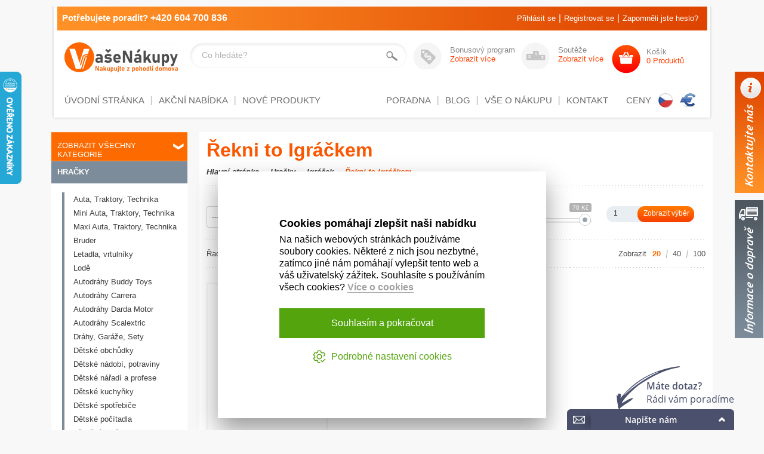

--- FILE ---
content_type: text/html; charset=UTF-8
request_url: https://www.vasenakupy.cz/cs/405/rekni-to-igrackem
body_size: 37405
content:
<!DOCTYPE html PUBLIC "-//W3C//DTD XHTML 1.0 Transitional//EN" "http://www.w3.org/TR/xhtml1/DTD/xhtml1-transitional.dtd">
<html xmlns="http://www.w3.org/1999/xhtml" prefix="og: http://ogp.me/ns# product: http://ogp.me/ns/product#">
<head>
<title>Řekni to Igráčkem</title>
<meta http-equiv="Content-Type" content="text/html; charset=UTF-8" />
<meta http-equiv="google-site-verification" content="ZliVyctkhIszEjviqDlr0g_3uhU8cpdAcHR7xuGiI1s" />
<meta name="owner" content="Prodejna a sklad" />
<meta name="author" content="Prodejna a sklad" />
<meta name="copyright" content="Prodejna a sklad" />
<meta name="viewport" content="width=device-width,initial-scale=1" />
<meta name="SKYPE_TOOLBAR" content="SKYPE_TOOLBAR_PARSER_COMPATIBLE" />
<meta name="google-site-verification" content="ZliVyctkhIszEjviqDlr0g_3uhU8cpdAcHR7xuGiI1s" />
<meta name="facebook-domain-verification" content="nrmh7cbw5kycszznge1ltctfvr3f86" />
<meta name="robots" content="index, follow" />
<meta name="googlebot" content="index, follow" />
<meta name="keywords" content="Řekni to Igráčkem" />
<meta name="description" content="Řekni to Igráčkem" />
<link rel="icon" href="/favicon.ico" type="image/x-icon" />
<link rel="shortcut icon" href="/favicon.ico" type="image/x-icon" />

<link rel="stylesheet" type="text/css" href="/style/core/jquery.fancybox.css?v=2.0.1" />
<link rel="stylesheet" type="text/css" href="/style/core/jquery.icheck.css?v=2.0.1" />
<link rel="stylesheet" type="text/css" href="/style/system/website.css?v=2.0.1?v=1.2.5" />
<link rel="stylesheet" type="text/css" href="/style/system/laptop.css?v=2.0.1" media="only screen and (max-width: 1200px)" />
<link rel="stylesheet" type="text/css" href="/style/system/tablet.css?v=2.0.1" media="only screen and (max-width: 1024px)" />
<link rel="stylesheet" type="text/css" href="/style/system/landscape.css?v=2.0.1" media="only screen and (max-width: 768px)" />
<link rel="stylesheet" type="text/css" href="/style/system/portrait.css?v=2.0.1" media="only screen and (max-width: 640px)" />
<link rel="stylesheet" type="text/css" href="/style/system/phone.css?v=2.0.1" media="only screen and (max-width: 480px)" />
<link rel="stylesheet" type="text/css" href="/style/system/small.css?v=2.0.1" media="only screen and (max-width: 350px)" />

<link rel="stylesheet" type="text/css" href="/style/core/jquery.range_slider.css" />
<link rel="stylesheet" type="text/css" href="/style/core/jquery.range_slider_nice.css" />
<link rel="stylesheet" type="text/css" href="/style/core/jquery.select.css" />

<script type="text/javascript" src="/js/core/jquery.js?v=3.0.1" ></script>
<script type="text/javascript" src="/js/core/jquery.migrate.js?v=3.0.1" ></script>
<script type="text/javascript" src="/js/core/jquery.fancybox.js?v=3.0.1" ></script>
<script type="text/javascript" src="/js/core/jquery.jcarousellite.js?v=3.0.1" ></script>
<script type="text/javascript" src="/js/core/jquery.infieldlabel.js?v=3.0.1" ></script>
<script type="text/javascript" src="/js/core/jquery.icheck.js?v=3.0.1" ></script>
<script type="text/javascript" src="/js/core/jquery.mousewheel.js?v=3.0.1" ></script>
<script type="text/javascript" src="/js/core/jquery.easing.js?v=3.0.1" ></script>
<script type="text/javascript" src="/js/core/jquery.foxydesk.js?v=3.0.1" ></script>
<script type="text/javascript" src="/js/system/common.js?v=3.0.1" ></script>
<script type="text/javascript" src="/js/system/core.js?v=3.0." ></script>

<script type="text/javascript" src="/js/core/jquery.range_slider.js" ></script>
<script type="text/javascript" src="/js/core/jquery.select.js" ></script>
<script type="text/javascript" src="/js/core/jquery.normalize.js" ></script>

<script src="https://www.google.com/recaptcha/api.js" async defer></script>
<script type="text/javascript" >
<!--//--><![CDATA[

                (function(w,d,s,l,i){
                    w[l]=w[l]||[];
                    w[l].push({"gtm.start": new Date().getTime(),event:"gtm.js"});
                    var f=d.getElementsByTagName(s)[0],j=d.createElement(s),dl=l!="dataLayer"?"&l="+l:"";
                    j.async=true;j.src="https://www.googletagmanager.com/gtm.js?id="+i+dl;f.parentNode.insertBefore(j,f);
                })(window,document,"script","dataLayer","GTM-KNPW3QF");
            
//]]></script>
<script type="text/javascript" >
<!--//--><![CDATA[

                var _hwq = _hwq || [];
                _hwq.push(["setKey", "ED380278A9DD84A72BAA1CC7B57DA344"]);
                _hwq.push(["setTopPos", "55"]);
                _hwq.push(["showWidget", "21"]);
                (function() {
                    var ho = document.createElement("script");
                    ho.type = "text/javascript";
                    ho.async = true;
                    ho.src = ("https:" == document.location.protocol ? "https://ssl" : "http://www") + ".heureka.cz/direct/i/gjs.php?n=wdgt&sak=ED380278A9DD84A72BAA1CC7B57DA344";
                    var s = document.getElementsByTagName("script")[0];
                    s.parentNode.insertBefore(ho, s);
                })();
            
//]]></script>
<script type="text/javascript" >
<!--//--><![CDATA[

        !function(e,n,t,a,s,o,r){
            e[a]||((s=e[a]=function(){
                s.process?s.process.apply(s,arguments):s.queue.push(arguments)
            }).queue=[],(o=n.createElement(t)).async=1,o.src="https://tracking.srovname.cz/srovnamepixel.js",o.dataset.srv9="1",(r=n.getElementsByTagName(t)[0]).parentNode.insertBefore(o,r))
        }(window,document,"script","srovname");
        srovname("init","222e99fe4acb33a41da21fadf3563cea");
    
//]]></script>
</head>
<body class="normal">
<noscript>
<iframe name="googletagmanager" src="https://www.googletagmanager.com/ns.html?id=GTM-KNPW3QF" style="display:none; visibility:hidden;"></iframe>
</noscript>
<div id="fb-root"> </div>
<script type="text/javascript" >
<!--//--><![CDATA[

            (function(d, s, id) {
                var js, fjs = d.getElementsByTagName(s)[0];
                if(d.getElementById(id)) return;
                js = d.createElement(s); js.id = id;
                js.src = "https://connect.facebook.net/cs_CZ/sdk.js#xfbml=1&version=v2.12&appId=https://www.facebook.com/vasenakupy.cz&autoLogAppEvents=1";
                fjs.parentNode.insertBefore(js, fjs);
            }(document, "script", "facebook-jssdk"));
        
//]]></script>
<div id="contact_banner" class="contact-info"><img src="/images/layout/contact-info.png"  width="49" height="203" alt="Kontakty"/>
</div>
<div id="contact_info" class="contact-detail hide">
<div class="chat-promo"><img src="/images/layout/contact-info.png"  width="49" height="203" alt="Kontakty"/>
</div>
<div class="contact-data">
<div class="support-phone">+420 604 700 836</div>
<div class="clear15"> </div>
<a href="mailto:info@vasenakupy.cz"  class="support-email">info@vasenakupy.cz</a>
<div class="clear15"> </div>
<div class="chat-spacer"> </div>
<div class="company-chat">Prodejna a sklad</div>
<div class="clear5"> </div>
<div class="company-chat">U Třicátků 166, 687 65 Strání</div>
<div class="clear5"> </div>
<a href="" class="support-link">Podpora na chatu</a>
</div>
</div>
<div id="transport_banner" class="transport-info"><img src="/images/layout/transport-info.png"  width="48" height="231" alt="Doprava"/>
</div>
<div id="transport_info" class="transport-detail hide">
<div class="chat-promo"><img src="/images/layout/transport-info.png"  width="48" height="231" alt="Doprava"/>
</div>
<div class="contact-data">
<div class="transport-promo">Doprava zdarma</div>
<div class="transport-value">od <span class="price-active">2500 Kč</span></div>
<div class="clear15"> </div>
<div class="chat-spacer"> </div>
<div class="transport-promo">Cena dopravy</div>
<div class="clear15"> </div>
<a href="/cs/doprava" class="transport-method">Balíkovna</a>
<div class="transport-price">69 Kč</div>
<div class="clear5"> </div>
<a href="/cs/doprava" class="transport-method">PPL ParcelShop</a>
<div class="transport-price">75 Kč</div>
<div class="clear5"> </div>
<a href="/cs/doprava" class="transport-method">Slovensko</a>
<div class="transport-price">125 Kč</div>
<div class="clear5"> </div>
</div>
</div>
<script type="text/javascript" >
<!--//--><![CDATA[

	$(document).ready(function(){
    	$("label.over").inFieldLabels();
	});

//]]></script>
<div class="layout">
<div class="wrapper">
<div id="response_box" class="response">
<div class="header-wrapper">
<div class="menu-ajax">
</div>
<a href="/cs/vse-o-nakupu" class="purchase" onclick="return showScriptMenu()">Vše o nákupu</a>
<div class="currency-wrapper">
<div class="currency-title">Ceny</div>
<a href="/cs/nastaveni-meny/1/ceska-koruna" class="flag active" title="Česká koruna"><img src="/images/currency/1/thumb/system_symbol_000012.png"  width="28" height="28" alt="Česká koruna"/>
</a>
<a href="/cs/nastaveni-meny/2/euro" class="flag" title="Euro"><img src="/images/currency/2/thumb/system_symbol_000013.png"  width="28" height="28" alt="Euro"/>
</a>
</div>
<div class="clear"> </div>
<a href="/cs/" class="mobile-open" id="toggle_menu" onclick="return showMobileMenu()"></a>
<a href="/cs/" class="logo"><img src="/images/layout/logo.png"  width="376" height="31" alt="logo"/>
</a>
<div class="search-box">
<form name="Eshop_product" action="/cs/vyhledavani" id="find_form" method="post">
<div class="field-search">
<label for="ajax_find" class="labelify-search over">Co hledáte?</label>
<input type="text" name="data[Eshop_product][extra_search]"  class="box-search" id="ajax_find"/>
<input type="submit" name="data[Eshop_product][extra_send]"  class="button-save" value=""/>
</div>
</form>
</div>
<div class="basket-empty"></div>
<a href="/cs/" class="customer" onclick="return showMobileLogin()"></a>
<a href="/cs/" class="search" onclick="return showSeachLayer()"></a>
<div class="clear"> </div>
</div>
</div>
<div class="menu" id="menu_ajax">
<a href="/cs/akce" class="menu-item">Akční produkty</a>
<a href="/cs/nove-produkty" class="menu-item">Nové produkty</a>
<a href="/cs/596/sleva" class="menu-item">Sleva</a>
<a href="/cs/11/hracky" class="menu-item open" id="link_11" onclick="return showSubtree(11)">Hračky </a>
<div id="submenu_11" class="level">
<a href="/cs/23/auta-traktory-technika" class="menu-sub">Auta, Traktory, Technika</a>
<a href="/cs/135/mini-auta-traktory-technika" class="menu-sub">Mini Auta, Traktory, Technika</a>
<a href="/cs/475/maxi-auta-traktory-technika" class="menu-sub">Maxi Auta, Traktory, Technika</a>
<a href="/cs/1018/bruder" class="menu-sub open" id="link_1018" onclick="return showSubtree(1018)">Bruder</a>
<div id="submenu_1018" class="level">
<a href="/cs/1020/auta-ctyrkolky-skutry" class="menu-sub">Auta, Čtyřkolky, Skůtry</a>
<a href="/cs/1023/policie-hasici" class="menu-sub">Policie, Hasiči</a>
<a href="/cs/1019/zemedelska-technika" class="menu-sub">Zemědělská technika</a>
<a href="/cs/1022/technika" class="menu-sub">Technika</a>
<a href="/cs/1021/doplnky" class="menu-sub">Doplňky</a>
</div>

<a href="/cs/1386/letadla-vrtulniky" class="menu-sub">Letadla, vrtulníky</a>
<a href="/cs/1578/lode" class="menu-sub">Lodě</a>
<a href="/cs/1236/autodrahy-buddy-toys" class="menu-sub">Autodráhy Buddy Toys</a>
<a href="/cs/109/autodrahy-carrera" class="menu-sub open" id="link_109" onclick="return showSubtree(109)">Autodráhy Carrera</a>
<div id="submenu_109" class="level">
<a href="/cs/1103/carrera-first" class="menu-sub">Carrera First</a>
<a href="/cs/446/carrera-go-sety" class="menu-sub">Carrera GO sety</a>
<a href="/cs/1559/carrera-hybrid" class="menu-sub">Carrera Hybrid</a>
<a href="/cs/444/carrera-evolution" class="menu-sub">Carrera Evolution</a>
<a href="/cs/443/carrera-digital-132" class="menu-sub">Carrera Digital 132</a>
<a href="/cs/1091/carrera-digital-124" class="menu-sub">Carrera Digital 124</a>
<a href="/cs/447/auticka-carrera-gogo+" class="menu-sub">Autíčka Carrera GO/GO+</a>
<a href="/cs/702/auticka-carrera-evo" class="menu-sub">Autíčka Carrera EVO</a>
<a href="/cs/1012/auticka-carrera-d143" class="menu-sub">Autíčka Carrera D143</a>
<a href="/cs/1013/auticka-carrera-d132" class="menu-sub">Autíčka Carrera D132</a>
<a href="/cs/1172/auticka-carrera-digital-124" class="menu-sub">Autíčka Carrera Digital 124</a>
<a href="/cs/1560/carrera-hybrid-auta" class="menu-sub">Carrera Hybrid auta</a>
<a href="/cs/1001/prislusenstvi-gogo+d143" class="menu-sub">Příslušenství GO/GO+/D143</a>
<a href="/cs/1170/prislusenstvi-evod132d124" class="menu-sub">Příslušenství EVO/D132/D124</a>
<a href="/cs/1169/pneu-a-dily-evod132" class="menu-sub">Pneu a díly EVO/D132 </a>
<a href="/cs/1174/pneu-a-dily-d124" class="menu-sub">Pneu a díly D124</a>
</div>

<a href="/cs/1230/autodrahy-darda-motor" class="menu-sub open" id="link_1230" onclick="return showSubtree(1230)">Autodráhy Darda Motor</a>
<div id="submenu_1230" class="level">
<a href="/cs/1231/sety-autodrah" class="menu-sub">Sety autodráh</a>
<a href="/cs/1232/auticka-darda-motor" class="menu-sub">Autíčka Darda Motor</a>
<a href="/cs/1233/prislusenstvi-doplnky" class="menu-sub">Příslušenství, doplňky</a>
</div>

<a href="/cs/1277/autodrahy-scalextric" class="menu-sub open" id="link_1277" onclick="return showSubtree(1277)">Autodráhy Scalextric</a>
<div id="submenu_1277" class="level">
<a href="/cs/1278/micro-scalextric" class="menu-sub">Micro Scalextric</a>
</div>

<a href="/cs/12/drahy-garaze-sety" class="menu-sub">Dráhy, Garáže, Sety</a>
<a href="/cs/1041/detske-obchudky" class="menu-sub">Dětské obchůdky</a>
<a href="/cs/26/detske-nadobi-potraviny" class="menu-sub">Dětské nádobí, potraviny</a>
<a href="/cs/61/detske-naradi-a-profese" class="menu-sub open" id="link_61" onclick="return showSubtree(61)">Dětské nářadí a profese</a>
<div id="submenu_61" class="level">
<a href="/cs/372/drevene-naradi" class="menu-sub">Dřevěné nářadí</a>
<a href="/cs/713/plastove-naradi" class="menu-sub">Plastové nářadí</a>
<a href="/cs/714/profese" class="menu-sub">Profese</a>
</div>

<a href="/cs/140/detske-kuchynky" class="menu-sub">Dětské kuchyňky</a>
<a href="/cs/622/detske-spotrebice" class="menu-sub">Dětské spotřebiče</a>
<a href="/cs/70/detske-pocitadla" class="menu-sub">Dětské počítadla</a>
<a href="/cs/24/drevene-hracky" class="menu-sub open" id="link_24" onclick="return showSubtree(24)">Dřevěné hračky</a>
<div id="submenu_24" class="level">
<a href="/cs/25/kostky" class="menu-sub">Kostky</a>
<a href="/cs/74/pexeso-a-domino" class="menu-sub">Pexeso a Domino</a>
<a href="/cs/111/motoricke-hracky" class="menu-sub">Motorické hračky</a>
<a href="/cs/216/puzzle" class="menu-sub">Puzzle</a>
<a href="/cs/374/tahaci-hracky" class="menu-sub">Tahací hračky</a>
<a href="/cs/377/auta" class="menu-sub">Auta</a>
<a href="/cs/378/patrove-garaze" class="menu-sub">Patrové garáže</a>
<a href="/cs/380/farma" class="menu-sub">Farma</a>
<a href="/cs/400/obrazkove-kostky" class="menu-sub">Obrázkové kostky</a>
<a href="/cs/19/stavebnice-drevene" class="menu-sub">Stavebnice dřevěné</a>
</div>

<a href="/cs/1088/dalekohledy" class="menu-sub">Dalekohledy</a>
<a href="/cs/947/dobyvani-ze-sadry" class="menu-sub">Dobývání ze sádry</a>
<a href="/cs/1040/houpadla-a-hopsadla" class="menu-sub">Houpadla a hopsadla</a>
<a href="/cs/16/hracky-na-zahradu" class="menu-sub open" id="link_16" onclick="return showSubtree(16)">Hračky na zahradu</a>
<div id="submenu_16" class="level">
<a href="/cs/86/hraci-domecky" class="menu-sub">Hrací domečky</a>
<a href="/cs/17/venkovni-hracky" class="menu-sub">Venkovní hračky</a>
<a href="/cs/44/houpacky" class="menu-sub">Houpačky</a>
<a href="/cs/88/skluzavky" class="menu-sub">Skluzavky</a>
<a href="/cs/89/piskoviste" class="menu-sub">Pískoviště</a>
<a href="/cs/722/plastovy-nabytek" class="menu-sub">Plastový nábytek</a>
<a href="/cs/501/bublifuk" class="menu-sub">Bublifuk</a>
</div>

<a href="/cs/382/hracky-pro-nejmensi" class="menu-sub open" id="link_382" onclick="return showSubtree(382)">Hračky pro nejmenší</a>
<div id="submenu_382" class="level">
<a href="/cs/383/textilni-hracky" class="menu-sub">Textilní hračky</a>
<a href="/cs/453/kolotoc" class="menu-sub">Kolotoč</a>
<a href="/cs/905/tahaci-hracky" class="menu-sub">Tahací hračky</a>
<a href="/cs/1283/chrastitka" class="menu-sub">Chrastítka</a>
<a href="/cs/1137/ostatni" class="menu-sub">Ostatní</a>
</div>

<a href="/cs/90/hracky-do-vody" class="menu-sub">Hračky do vody</a>
<a href="/cs/48/hracky-hudebni" class="menu-sub">Hračky hudební</a>
<a href="/cs/49/figurky-hracky-z-tv" class="menu-sub open" id="link_49" onclick="return showSubtree(49)">Figurky, Hračky z TV</a>
<div id="submenu_49" class="level">
<a href="/cs/760/bakugan" class="menu-sub">Bakugan</a>
<a href="/cs/786/beados" class="menu-sub">Beados</a>
<a href="/cs/787/bizu" class="menu-sub">Bizu</a>
<a href="/cs/788/blingles" class="menu-sub">Blingles</a>
<a href="/cs/624/tmnt-zelvy-ninja" class="menu-sub">TMNT Želvy Ninja </a>
<a href="/cs/630/letadla" class="menu-sub">Letadla</a>
<a href="/cs/844/little-live-pets" class="menu-sub">Little Live Pets </a>
<a href="/cs/628/scooby-doo" class="menu-sub">Scooby Doo</a>
<a href="/cs/629/smoulove" class="menu-sub">Šmoulové</a>
<a href="/cs/816/flutterbye" class="menu-sub">Flutterbye</a>
<a href="/cs/627/zombie-zity" class="menu-sub">Zombie Zity </a>
<a href="/cs/689/zuru" class="menu-sub">Zuru</a>
<a href="/cs/870/jak-vycvicit-draka" class="menu-sub">Jak vycvičit draka</a>
<a href="/cs/887/tlapkova-patrola" class="menu-sub">Tlapková patrola</a>
<a href="/cs/1015/tajny-zivot-mazlicku" class="menu-sub">Tajný život mazlíčků</a>
<a href="/cs/898/wild-pets" class="menu-sub">Wild Pets</a>
<a href="/cs/899/zoomer" class="menu-sub">Zoomer </a>
<a href="/cs/915/fungus-amungus" class="menu-sub">Fungus Amungus </a>
<a href="/cs/1077/cars" class="menu-sub">Cars</a>
<a href="/cs/1029/grossery-gang" class="menu-sub">Grossery Gang</a>
<a href="/cs/1061/glimmies" class="menu-sub">Glimmies</a>
<a href="/cs/1225/funko-figurky" class="menu-sub">Funko Figurky</a>
<a href="/cs/1210/fortnite-figurky" class="menu-sub">Fortnite Figurky</a>
<a href="/cs/1262/superzings" class="menu-sub">SuperZings</a>
<a href="/cs/1541/brawl-star" class="menu-sub">Brawl Star</a>
<a href="/cs/931/vip-pets" class="menu-sub">VIP PETS</a>
<a href="/cs/1547/flexi-monster" class="menu-sub">Flexi Monster</a>
<a href="/cs/1549/dc-figurky" class="menu-sub">DC figurky</a>
<a href="/cs/1550/marvel-figurky" class="menu-sub">Marvel figurky</a>
<a href="/cs/1551/harry-potter-figurky" class="menu-sub">Harry Potter figurky</a>
<a href="/cs/1552/kralicek-bing" class="menu-sub">Králíček Bing</a>
<a href="/cs/716/ostatni" class="menu-sub">Ostatní</a>
</div>

<a href="/cs/38/herni-konzole" class="menu-sub">Herní konzole</a>
<a href="/cs/402/igracek" class="menu-sub open" id="link_402" onclick="return showSubtree(402)">Igráček</a>
<div id="submenu_402" class="level">
<a href="/cs/412/mini" class="menu-sub">Mini</a>
<a href="/cs/413/midi" class="menu-sub">Midi</a>
<a href="/cs/415/igracek-a-auto" class="menu-sub">Igráček a auto</a>
<a href="/cs/404/igracek-rodina" class="menu-sub">Igráček rodina</a>
<a href="/cs/403/igracek-hello-kitty" class="menu-sub">Igráček Hello Kitty</a>
<a href="/cs/414/igracek-kufrik" class="menu-sub">Igráček kufřík</a>
<a href="/cs/710/multigo" class="menu-sub">MultiGO</a>
<a href="/cs/405/rekni-to-igrackem" class="menu-sub open" id="link_405" onclick="return showSubtree(405)">Řekni to Igráčkem</a>
<div id="submenu_405" class="level">
<a href="/cs/406/prani" class="menu-sub">Přání</a>
<a href="/cs/407/promin" class="menu-sub">Promiň</a>
<a href="/cs/408/mam-te-rad" class="menu-sub">Mám tě rád</a>
</div>

</div>

<a href="/cs/192/inteligentni-plastelina" class="menu-sub open" id="link_192" onclick="return showSubtree(192)">Inteligentní plastelína</a>
<div id="submenu_192" class="level">
<a href="/cs/1032/drahokamy" class="menu-sub">Drahokamy</a>
<a href="/cs/416/elektricka" class="menu-sub">Elektrická</a>
<a href="/cs/366/magneticka" class="menu-sub">Magnetická</a>
<a href="/cs/459/metalicka" class="menu-sub">Metalická</a>
<a href="/cs/483/menavkova" class="menu-sub">Měňavková</a>
<a href="/cs/505/plastelinove-priserky" class="menu-sub">Plastelínové příšerky</a>
<a href="/cs/196/svitici" class="menu-sub">Svítící</a>
<a href="/cs/193/teplocitliva" class="menu-sub">Teplocitlivá</a>
<a href="/cs/367/zakladni" class="menu-sub">Základní</a>
<a href="/cs/543/limitovana-edice" class="menu-sub">Limitovaná edice</a>
</div>

<a href="/cs/21/kouzelnicke-potreby" class="menu-sub">Kouzelnické potřeby</a>
<a href="/cs/479/kulickove-drahy" class="menu-sub">Kuličkové dráhy</a>
<a href="/cs/477/krasohledy" class="menu-sub">Krasohledy</a>
<a href="/cs/53/kovove-modely" class="menu-sub open" id="link_53" onclick="return showSubtree(53)">Kovové modely</a>
<div id="submenu_53" class="level">
<a href="/cs/75/modely-abrex-143" class="menu-sub">Modely Abrex 1:43</a>
<a href="/cs/1411/modely-abrex-124" class="menu-sub">Modely Abrex 1:24</a>
<a href="/cs/1180/modely-abrex-118" class="menu-sub">Modely Abrex 1:18</a>
<a href="/cs/62/modely-bburago-143" class="menu-sub">Modely Bburago 1:43</a>
<a href="/cs/123/modely-bburago-132" class="menu-sub">Modely Bburago 1:32</a>
<a href="/cs/1059/modely-bburago-124" class="menu-sub">Modely Bburago 1:24</a>
<a href="/cs/1249/modely-bburago-118" class="menu-sub">Modely Bburago 1:18</a>
<a href="/cs/185/modely-cararama-143" class="menu-sub">Modely Cararama 1:43</a>
<a href="/cs/1280/modely-cararama-124" class="menu-sub">Modely Cararama 1:24</a>
<a href="/cs/69/modely-maisto-124" class="menu-sub">Modely Maisto 1:24</a>
<a href="/cs/97/maisto-power-racer" class="menu-sub">Maisto Power Racer </a>
<a href="/cs/1060/modely-maisto-118" class="menu-sub">Modely Maisto 1:18</a>
<a href="/cs/1431/modely-jada-132" class="menu-sub">Modely Jada 1:32</a>
<a href="/cs/1432/modely-jada-124" class="menu-sub">Modely Jada 1:24</a>
<a href="/cs/1057/modely-welly-134" class="menu-sub">Modely Welly 1:34</a>
<a href="/cs/1058/modely-welly-124" class="menu-sub">Modely Welly 1:24</a>
<a href="/cs/1577/motorky-maisto-16" class="menu-sub">Motorky Maisto 1:6</a>
<a href="/cs/112/motorky-maisto-112" class="menu-sub">Motorky Maisto 1:12</a>
<a href="/cs/916/motorky-maisto-118" class="menu-sub">Motorky Maisto 1:18</a>
<a href="/cs/184/motorky-jawa-118" class="menu-sub">Motorky Jawa 1:18</a>
<a href="/cs/1279/motorky-cararama-143" class="menu-sub">Motorky Cararama 1:43</a>
<a href="/cs/1234/motorky-welly-118" class="menu-sub">Motorky Welly 1:18</a>
<a href="/cs/1422/motorky-welly-110" class="menu-sub">Motorky Welly 1:10</a>
<a href="/cs/54/nakladni-automobily" class="menu-sub">Nákladní automobily</a>
<a href="/cs/754/vojenska-technika" class="menu-sub">Vojenská technika</a>
</div>

<a href="/cs/1238/plastove-modely" class="menu-sub open" id="link_1238" onclick="return showSubtree(1238)">Plastové modely</a>
<div id="submenu_1238" class="level">
<a href="/cs/1239/autobusy" class="menu-sub">Autobusy</a>
</div>

<a href="/cs/1182/kostymy-a-doplnky" class="menu-sub open" id="link_1182" onclick="return showSubtree(1182)">Kostýmy a doplňky</a>
<div id="submenu_1182" class="level">
<a href="/cs/1183/kostymy" class="menu-sub">Kostýmy</a>
<a href="/cs/1184/doplnky" class="menu-sub">Doplňky</a>
</div>

<a href="/cs/373/magneticke-skladacky" class="menu-sub">Magnetické skládačky</a>
<a href="/cs/290/magnety" class="menu-sub open" id="link_290" onclick="return showSubtree(290)">Magnety</a>
<div id="submenu_290" class="level">
<a href="/cs/291/detske-tvarovane-magnety" class="menu-sub">Dětské tvarované magnety</a>
<a href="/cs/480/magnety-abeceda" class="menu-sub">Magnety ABECEDA</a>
<a href="/cs/481/magnety-cisel" class="menu-sub">Magnety Čísel</a>
</div>

<a href="/cs/115/mozaiky" class="menu-sub">Mozaiky</a>
<a href="/cs/18/moderni-hracky" class="menu-sub open" id="link_18" onclick="return showSubtree(18)">Moderní hračky</a>
<div id="submenu_18" class="level">
<a href="/cs/820/globusy" class="menu-sub">Glóbusy</a>
<a href="/cs/821/projektory-a-lampicky" class="menu-sub">Projektory a lampičky</a>
<a href="/cs/822/roboticke-a-chodici" class="menu-sub">Robotické a chodící</a>
<a href="/cs/823/tablety-a-telefony" class="menu-sub">Tablety a telefony</a>
<a href="/cs/824/hexbug" class="menu-sub">Hexbug</a>
<a href="/cs/828/tanecni-podlozky" class="menu-sub">Taneční podložky</a>
<a href="/cs/829/vzdelavaci-podlozky" class="menu-sub">Vzdělávací podložky</a>
<a href="/cs/825/ostatni" class="menu-sub">Ostatní</a>
</div>

<a href="/cs/1087/mikroskopy" class="menu-sub">Mikroskopy</a>
<a href="/cs/50/pokladnicky" class="menu-sub">Pokladničky</a>
<a href="/cs/22/plysove-hracky" class="menu-sub">Plyšové hračky</a>
<a href="/cs/120/panenky" class="menu-sub open" id="link_120" onclick="return showSubtree(120)">Panenky</a>
<div id="submenu_120" class="level">
<a href="/cs/451/porcelanove-panenky" class="menu-sub">Porcelánové panenky</a>
<a href="/cs/502/hadrove-panenky" class="menu-sub">Hadrové panenky</a>
<a href="/cs/121/vonave-panenky" class="menu-sub">Voňavé panenky</a>
<a href="/cs/122/panenky" class="menu-sub">Panenky</a>
<a href="/cs/433/mini-panenky" class="menu-sub">Mini Panenky</a>
<a href="/cs/1078/morska-panna" class="menu-sub">Mořská panna</a>
<a href="/cs/145/kocarky-pro-panenky" class="menu-sub">Kočárky pro panenky</a>
<a href="/cs/1048/doplnky-pro-panenky" class="menu-sub">Doplňky pro panenky</a>
<a href="/cs/1261/domecky-pro-panenky" class="menu-sub">Domečky pro panenky</a>
<a href="/cs/1387/obleceni-pro-panenky" class="menu-sub">Oblečení pro panenky</a>
</div>

<a href="/cs/91/penove-puzzle" class="menu-sub open" id="link_91" onclick="return showSubtree(91)">Pěnové puzzle</a>
<div id="submenu_91" class="level">
<a href="/cs/92/koberce-8-mm" class="menu-sub">Koberce  8 mm</a>
<a href="/cs/132/koberce-10-mm" class="menu-sub">Koberce 10 mm</a>
<a href="/cs/1380/koberce-12-mm" class="menu-sub">Koberce 12 mm</a>
<a href="/cs/93/koberce-16-mm" class="menu-sub">Koberce 16 mm</a>
<a href="/cs/311/didakticke-hracky" class="menu-sub">Didaktické hračky</a>
<a href="/cs/359/skakaci-panak" class="menu-sub">Skákací panák</a>
<a href="/cs/496/3d-puzzle" class="menu-sub">3D puzzle</a>
<a href="/cs/512/clovece-nezlob-se" class="menu-sub">Člověče nezlob se</a>
<a href="/cs/541/penove-dekorace" class="menu-sub">Pěnové dekorace</a>
<a href="/cs/554/lidske-sachy" class="menu-sub">Lidské šachy</a>
<a href="/cs/1224/penovy-nabytek" class="menu-sub">Pěnový nábytek</a>
</div>

<a href="/cs/73/pistole-a-zbrane" class="menu-sub">Pistole a zbraně</a>
<a href="/cs/1430/prstove-skateboardy-kola" class="menu-sub">Prstové skateboardy, kola</a>
<a href="/cs/143/rc-modely-hracky" class="menu-sub open" id="link_143" onclick="return showSubtree(143)">RC Modely, Hračky</a>
<div id="submenu_143" class="level">
<a href="/cs/144/rc-auta" class="menu-sub">RC Auta</a>
<a href="/cs/442/rc-lode" class="menu-sub">RC Lodě</a>
<a href="/cs/449/rc-vrtulniky" class="menu-sub">RC Vrtulníky</a>
<a href="/cs/458/rc-tanky" class="menu-sub">RC Tanky</a>
<a href="/cs/460/rc-letadla" class="menu-sub">RC Letadla</a>
<a href="/cs/461/rc-hracky" class="menu-sub">RC Hračky</a>
<a href="/cs/863/kvadrokoptery" class="menu-sub">Kvadrokoptéry</a>
</div>

<a href="/cs/455/spacerail" class="menu-sub">Spacerail</a>
<a href="/cs/94/skoly-a-skolky" class="menu-sub">Školy a školky</a>
<a href="/cs/514/slapadla" class="menu-sub">Šlapadla</a>
<a href="/cs/474/tabule-a-tabulky" class="menu-sub">Tabule a tabulky</a>
<a href="/cs/1294/elektricka-vozitka" class="menu-sub">Elektrická vozítka</a>
<a href="/cs/715/zvirata" class="menu-sub">Zvířata</a>
<a href="/cs/740/zive-a-vzdelavaci-sady" class="menu-sub open" id="link_740" onclick="return showSubtree(740)">Živé a vzdělávací sady</a>
<div id="submenu_740" class="level">
<a href="/cs/741/aqua-dragons-vodni-dracci" class="menu-sub">Aqua Dragons - Vodní dráčci </a>
<a href="/cs/758/gelova-ecoterraria" class="menu-sub">Gelová EcoTerraria </a>
<a href="/cs/742/triassic-triops" class="menu-sub">Triassic Triops</a>
<a href="/cs/1031/svet-zizal" class="menu-sub">Svět žížal</a>
<a href="/cs/735/zive-motyli-sady" class="menu-sub">Živé motýlí sady</a>
<a href="/cs/736/ziva-strasilka" class="menu-sub">Živá strašilka </a>
<a href="/cs/737/zive-mraveniste" class="menu-sub">Živé mraveniště</a>
</div>

<a href="/cs/150/veda-a-optika" class="menu-sub open" id="link_150" onclick="return showSubtree(150)">Věda a optika</a>
<div id="submenu_150" class="level">
<a href="/cs/738/outdoor" class="menu-sub">Outdoor</a>
<a href="/cs/739/vedecke-sady" class="menu-sub">Vědecké sady</a>
</div>

<a href="/cs/818/vlacky-vlackodrahy" class="menu-sub open" id="link_818" onclick="return showSubtree(818)">Vláčky, Vláčkodráhy</a>
<div id="submenu_818" class="level">
<a href="/cs/153/drevene-vlackodrahy" class="menu-sub">Dřevěné vláčkodráhy</a>
<a href="/cs/868/prislusenstvi-vlackodrah" class="menu-sub">Příslušenství vláčkodráh</a>
<a href="/cs/866/drevene-vlacky" class="menu-sub">Dřevěné vláčky</a>
<a href="/cs/1030/plastove-vlacky" class="menu-sub">Plastové vláčky</a>
<a href="/cs/865/pequetren-vlacky" class="menu-sub">Pequetren vláčky</a>
</div>

<a href="/cs/1388/vojaci" class="menu-sub">Vojáci</a>
</div>

<a href="/cs/14/hry-hlavolamy" class="menu-item open" id="link_14" onclick="return showSubtree(14)">Hry , Hlavolamy</a>
<div id="submenu_14" class="level">
<a href="/cs/162/hry-albi" class="menu-sub">Hry Albi</a>
<a href="/cs/1160/hry-adc-blackfire" class="menu-sub open" id="link_1160" onclick="return showSubtree(1160)">Hry ADC Blackfire </a>
<div id="submenu_1160" class="level">
<a href="/cs/1161/akcni-detske" class="menu-sub">Akční dětské</a>
<a href="/cs/1162/karetni-postrehove" class="menu-sub">Karetní, postřehové</a>
<a href="/cs/1163/detske-a-edukativni" class="menu-sub">Dětské a edukativní </a>
<a href="/cs/1164/rodinne" class="menu-sub">Rodinné</a>
<a href="/cs/1165/party-hry" class="menu-sub">Párty hry</a>
<a href="/cs/1166/strategicke-hry" class="menu-sub">Strategické hry</a>
</div>

<a href="/cs/288/hry-bonaparte" class="menu-sub">Hry Bonaparte</a>
<a href="/cs/732/hry-cobi" class="menu-sub">Hry Cobi</a>
<a href="/cs/142/hry-dino-ravensburger" class="menu-sub">Hry Dino, Ravensburger</a>
<a href="/cs/136/hry-efko" class="menu-sub">Hry Efko</a>
<a href="/cs/747/hry-granna" class="menu-sub">Hry Granna</a>
<a href="/cs/482/hry-smer" class="menu-sub">Hry Směr</a>
<a href="/cs/497/hry-mindok" class="menu-sub">Hry Mindok</a>
<a href="/cs/516/rexhry" class="menu-sub">REXhry</a>
<a href="/cs/896/hry-piatnik" class="menu-sub">Hry Piatnik</a>
<a href="/cs/66/hry-ze-dreva" class="menu-sub">Hry ze dřeva</a>
<a href="/cs/117/hry-na-party" class="menu-sub">Hry na párty</a>
<a href="/cs/188/hry-pro-dospele" class="menu-sub">Hry pro dospělé</a>
<a href="/cs/63/poker" class="menu-sub">Poker</a>
<a href="/cs/189/cestovni-hry" class="menu-sub">Cestovní hry</a>
<a href="/cs/287/pexeso-domino-loto" class="menu-sub">Pexeso, Domino, Loto</a>
<a href="/cs/183/karetni-hry-pro-deti" class="menu-sub">Karetní hry pro děti</a>
<a href="/cs/96/karetni-hry" class="menu-sub">Karetní hry</a>
<a href="/cs/289/didakticke-a-vzdelavaci-hry" class="menu-sub">Didaktické a vzdělávací hry</a>
<a href="/cs/381/stolni-hry" class="menu-sub">Stolní hry</a>
<a href="/cs/1500/stolni-hokej" class="menu-sub">Stolní hokej</a>
<a href="/cs/1501/stolni-fotbal" class="menu-sub">Stolní fotbal</a>
<a href="/cs/15/ostatni-hry" class="menu-sub">Ostatní hry</a>
<a href="/cs/163/kovove-hlavolamy" class="menu-sub">Kovové hlavolamy</a>
<a href="/cs/167/drevene-hlavolamy" class="menu-sub">Dřevěné hlavolamy</a>
<a href="/cs/464/jezek-v-kleci" class="menu-sub">Ježek v kleci</a>
<a href="/cs/399/rubikova-kostka" class="menu-sub">Rubikova kostka</a>
<a href="/cs/398/rubikova-koule" class="menu-sub">Rubikova koule</a>
<a href="/cs/34/plastove-hlavolamy" class="menu-sub">Plastové hlavolamy</a>
<a href="/cs/116/neocube" class="menu-sub">NeoCube</a>
</div>

<a href="/cs/2/stavebnice" class="menu-item open" id="link_2" onclick="return showSubtree(2)">Stavebnice</a>
<div id="submenu_2" class="level">
<a href="/cs/95/stavebnice-brickadoo" class="menu-sub">Stavebnice Brickadoo</a>
<a href="/cs/440/stavebnice-boffin" class="menu-sub">Stavebnice Boffin</a>
<a href="/cs/553/stavebnice-blok" class="menu-sub">Stavebnice Blok</a>
<a href="/cs/334/stavebnice-cobi" class="menu-sub open" id="link_334" onclick="return showSubtree(334)">Stavebnice Cobi</a>
<div id="submenu_334" class="level">
<a href="/cs/730/action-town" class="menu-sub">Action Town</a>
<a href="/cs/1390/auta-112" class="menu-sub">Auta 1:12</a>
<a href="/cs/346/boeing" class="menu-sub">Boeing</a>
<a href="/cs/1149/great-war" class="menu-sub">Great War</a>
<a href="/cs/1257/letadla-vrtulniky" class="menu-sub">Letadla, Vrtulníky</a>
<a href="/cs/1258/lode-ponorky" class="menu-sub">Lodě, Ponorky</a>
<a href="/cs/344/small-army" class="menu-sub">Small Army</a>
<a href="/cs/1033/smithsonian" class="menu-sub">Smithsonian  </a>
<a href="/cs/1242/super-wings" class="menu-sub">Super Wings</a>
<a href="/cs/1539/alfa-romeo" class="menu-sub">Alfa Romeo</a>
<a href="/cs/1256/skoda" class="menu-sub">Škoda</a>
<a href="/cs/1538/maserati" class="menu-sub">Maserati</a>
<a href="/cs/1544/ram" class="menu-sub">RAM</a>
<a href="/cs/1572/citroen" class="menu-sub">Citroen</a>
<a href="/cs/1553/volkswagen" class="menu-sub">Volkswagen</a>
<a href="/cs/1151/youngtimer-historicka-auta" class="menu-sub">Youngtimer Historická auta</a>
<a href="/cs/343/titanic" class="menu-sub">Titanic</a>
<a href="/cs/946/world-of-tanks" class="menu-sub">World of Tanks</a>
<a href="/cs/1391/company-of-heroes" class="menu-sub">Company of Heroes</a>
<a href="/cs/1585/napoleonske-valky" class="menu-sub">Napoleonské války</a>
<a href="/cs/1586/imperium-romanum" class="menu-sub">Imperium Romanum</a>
<a href="/cs/1412/vlaky" class="menu-sub">Vlaky</a>
<a href="/cs/1587/vanoce" class="menu-sub">Vánoce</a>
</div>

<a href="/cs/748/stavebnice-combi-car" class="menu-sub">Stavebnice Combi Car</a>
<a href="/cs/552/stavebnice-disco" class="menu-sub">Stavebnice Disco</a>
<a href="/cs/529/stavebnice-dromader" class="menu-sub">Stavebnice Dromader</a>
<a href="/cs/3/stavebnice-eitech" class="menu-sub open" id="link_3" onclick="return showSubtree(3)">Stavebnice Eitech</a>
<div id="submenu_3" class="level">
<a href="/cs/5/kovove-modely" class="menu-sub">Kovové modely</a>
<a href="/cs/4/eitech-doplnky" class="menu-sub">Eitech doplňky</a>
<a href="/cs/105/solarni-modely" class="menu-sub">Solární modely</a>
<a href="/cs/106/plastove-modely" class="menu-sub">Plastové modely</a>
</div>

<a href="/cs/466/stavebnice-cheva" class="menu-sub">Stavebnice Cheva</a>
<a href="/cs/494/stavebnice-merkur" class="menu-sub">Stavebnice Merkur</a>
<a href="/cs/84/stavebnice-modelu-aut" class="menu-sub">Stavebnice modelů aut</a>
<a href="/cs/1533/stavebnice-motorek" class="menu-sub">Stavebnice motorek</a>
<a href="/cs/847/stavebnice-playmobil" class="menu-sub">Stavebnice Playmobil</a>
<a href="/cs/547/stavebnice-monti-system" class="menu-sub open" id="link_547" onclick="return showSubtree(547)">Stavebnice Monti System</a>
<div id="submenu_547" class="level">
<a href="/cs/548/renault-5" class="menu-sub">Renault 5</a>
<a href="/cs/549/scania" class="menu-sub">Scania</a>
<a href="/cs/555/terenni-auto" class="menu-sub">Terénní auto</a>
<a href="/cs/556/renault-trafic" class="menu-sub">Renault Trafic</a>
<a href="/cs/557/liaz" class="menu-sub">Liaz</a>
<a href="/cs/558/tatra" class="menu-sub">Tatra</a>
<a href="/cs/559/mercedes" class="menu-sub">Mercedes</a>
<a href="/cs/560/western-star" class="menu-sub">Western Star</a>
<a href="/cs/561/bus-setra" class="menu-sub">Bus Setra</a>
</div>

<a href="/cs/85/stavebnice-revell" class="menu-sub open" id="link_85" onclick="return showSubtree(85)">Stavebnice Revell</a>
<div id="submenu_85" class="level">
<a href="/cs/938/junior" class="menu-sub">Junior</a>
<a href="/cs/586/easykit" class="menu-sub open" id="link_586" onclick="return showSubtree(586)">EasyKit</a>
<div id="submenu_586" class="level">
<a href="/cs/917/letadla-a-vrtulniky" class="menu-sub">Letadla a vrtulníky</a>
<a href="/cs/918/auta-a-technika" class="menu-sub">Auta a technika</a>
<a href="/cs/919/lode" class="menu-sub">Lodě</a>
<a href="/cs/920/star-wars" class="menu-sub"> Star Wars</a>
<a href="/cs/1540/cyber-beasts" class="menu-sub">Cyber Beasts</a>
</div>

<a href="/cs/587/darkove-sety" class="menu-sub">Dárkové sety</a>
<a href="/cs/605/lode" class="menu-sub">Lodě</a>
<a href="/cs/606/auta" class="menu-sub">Auta</a>
<a href="/cs/671/letadla" class="menu-sub">Letadla</a>
<a href="/cs/672/vesmir" class="menu-sub">Vesmír</a>
<a href="/cs/698/vrtulniky" class="menu-sub">Vrtulníky</a>
<a href="/cs/704/vojenska-technika" class="menu-sub">Vojenská technika</a>
<a href="/cs/729/vojenske-letadla-2-sv.-valka" class="menu-sub">Vojenské letadla 2 sv. válka</a>
<a href="/cs/1251/akrylove-barvy-revell" class="menu-sub">Akrylové barvy Revell</a>
<a href="/cs/717/emailove-barvy-revell" class="menu-sub">Emailové barvy Revell</a>
<a href="/cs/1250/barvy-ve-spreji-revell" class="menu-sub">Barvy ve spreji Revell</a>
<a href="/cs/1223/lepidla" class="menu-sub">Lepidla</a>
</div>

<a href="/cs/929/stavebnice-airfix" class="menu-sub open" id="link_929" onclick="return showSubtree(929)">Stavebnice Airfix</a>
<div id="submenu_929" class="level">
<a href="/cs/930/gift-set" class="menu-sub">Gift Set</a>
<a href="/cs/1073/quick-build" class="menu-sub">Quick Build</a>
<a href="/cs/1229/letadla" class="menu-sub">Letadla</a>
</div>

<a href="/cs/1016/stavebnice-italeri" class="menu-sub open" id="link_1016" onclick="return showSubtree(1016)">Stavebnice Italeri</a>
<div id="submenu_1016" class="level">
<a href="/cs/1017/modely-aut" class="menu-sub">Modely aut</a>
<a href="/cs/1298/modely-letadel" class="menu-sub">Modely letadel</a>
</div>

<a href="/cs/476/stavebnice-rondi" class="menu-sub">Stavebnice Rondi</a>
<a href="/cs/401/stavebnice-roto" class="menu-sub">Stavebnice Roto</a>
<a href="/cs/550/stavebnice-seva" class="menu-sub">Stavebnice Seva</a>
<a href="/cs/551/stavebnice-seko" class="menu-sub">Stavebnice Seko</a>
<a href="/cs/542/stavebnice-teifoc" class="menu-sub">Stavebnice Teifoc</a>
<a href="/cs/71/stavebnice-vzdelavaci" class="menu-sub">Stavebnice vzdělávací</a>
<a href="/cs/873/stavebnice-robotime" class="menu-sub open" id="link_873" onclick="return showSubtree(873)">Stavebnice RoboTime</a>
<div id="submenu_873" class="level">
<a href="/cs/901/na-dalkove-ovladani" class="menu-sub">Na dálkové ovládání</a>
<a href="/cs/902/ovladani-zvukem" class="menu-sub">Ovládání zvukem</a>
<a href="/cs/903/on-off" class="menu-sub">On - Off</a>
<a href="/cs/904/na-solarni-pohon" class="menu-sub">Na solární pohon</a>
</div>

<a href="/cs/895/stavebnice-geomag" class="menu-sub">Stavebnice Geomag</a>
<a href="/cs/907/stavebnice-quercetti" class="menu-sub">Stavebnice Quercetti</a>
<a href="/cs/1011/stavebnice-lori" class="menu-sub">Stavebnice Lori</a>
<a href="/cs/1009/stavebnice-sluban" class="menu-sub">Stavebnice Sluban</a>
<a href="/cs/1158/stavebnice-hugo" class="menu-sub">Stavebnice Hugo</a>
<a href="/cs/1291/stavebnice-lego-duplo" class="menu-sub">Stavebnice Lego Duplo</a>
<a href="/cs/1534/stavebnice-lego" class="menu-sub">Stavebnice Lego</a>
<a href="/cs/1548/stavebnice-clementoni" class="menu-sub">Stavebnice Clementoni</a>
<a href="/cs/1574/stavebnice-koco" class="menu-sub">Stavebnice Koco</a>
<a href="/cs/1575/stavebnici-im.master" class="menu-sub">Stavebnicí iM.Master</a>
<a href="/cs/1588/stavebnice-zvezda" class="menu-sub open" id="link_1588" onclick="return showSubtree(1588)">Stavebnice Zvezda</a>
<div id="submenu_1588" class="level">
<a href="/cs/1589/civilni-letadla" class="menu-sub">Civilní letadla</a>
</div>

<a href="/cs/911/ostatni-stavebnice" class="menu-sub">Ostatní stavebnice</a>
</div>

<a href="/cs/7/kreativni-tvoreni" class="menu-item open" id="link_7" onclick="return showSubtree(7)">Kreativní tvoření</a>
<div id="submenu_7" class="level">
<a href="/cs/64/barvy-na-telo" class="menu-sub open" id="link_64" onclick="return showSubtree(64)">Barvy na tělo</a>
<div id="submenu_64" class="level">
<a href="/cs/1000/snazaroo" class="menu-sub open" id="link_1000" onclick="return showSubtree(1000)">Snazaroo</a>
<div id="submenu_1000" class="level">
<a href="/cs/303/jednotlive-tuhe-barvy" class="menu-sub">Jednotlivé tuhé barvy</a>
<a href="/cs/651/trpytive-tuhe-barvy" class="menu-sub">Třpytivé tuhé barvy</a>
<a href="/cs/65/sady" class="menu-sub">Sady</a>
<a href="/cs/68/specialni-efekty" class="menu-sub">Speciální efekty</a>
</div>

<a href="/cs/948/eulenspiegel" class="menu-sub open" id="link_948" onclick="return showSubtree(948)">Eulenspiegel</a>
<div id="submenu_948" class="level">
<a href="/cs/949/jednotlive-tuhe-barvy" class="menu-sub open" id="link_949" onclick="return showSubtree(949)">Jednotlivé tuhé barvy</a>
<div id="submenu_949" class="level">
<a href="/cs/950/12-ml" class="menu-sub">12 ml</a>
<a href="/cs/951/20-ml" class="menu-sub">20 ml</a>
<a href="/cs/952/35-ml" class="menu-sub">35 ml</a>
<a href="/cs/953/70-ml" class="menu-sub">70 ml</a>
</div>

<a href="/cs/954/sady-barev" class="menu-sub open" id="link_954" onclick="return showSubtree(954)">Sady barev</a>
<div id="submenu_954" class="level">
<a href="/cs/955/4-barvy-s-motivem" class="menu-sub">4 barvy s motivem</a>
<a href="/cs/956/6-barev" class="menu-sub">6 barev</a>
<a href="/cs/957/8-barev" class="menu-sub">8 barev</a>
<a href="/cs/958/12-24-barev" class="menu-sub">12 - 24 barev</a>
<a href="/cs/959/kufrikove-sady" class="menu-sub">Kufříkové sady</a>
<a href="/cs/960/vicebarevne" class="menu-sub">Vícebarevné</a>
</div>

<a href="/cs/961/uv-barvy" class="menu-sub">UV barvy</a>
<a href="/cs/962/klaunska-beloba" class="menu-sub">Klaunská běloba</a>
<a href="/cs/963/tekute-barvy-na-oblicej" class="menu-sub open" id="link_963" onclick="return showSubtree(963)">Tekuté barvy na obličej</a>
<div id="submenu_963" class="level">
<a href="/cs/964/30-ml" class="menu-sub">30 ml</a>
<a href="/cs/965/50-ml" class="menu-sub">50 ml</a>
<a href="/cs/966/100-ml" class="menu-sub">100 ml</a>
<a href="/cs/967/150-ml" class="menu-sub">150 ml</a>
</div>

<a href="/cs/968/trpytky" class="menu-sub open" id="link_968" onclick="return showSubtree(968)">Třpytky</a>
<div id="submenu_968" class="level">
<a href="/cs/969/sypke-trpytky-2-g" class="menu-sub">Sypké třpytky 2 g</a>
<a href="/cs/970/sypke-trpytky-6-g" class="menu-sub">Sypké třpytky 6 g</a>
<a href="/cs/971/trpytive-sady" class="menu-sub">Třpytivé sady</a>
<a href="/cs/972/pudry" class="menu-sub">Pudry</a>
<a href="/cs/973/trpytive-gely" class="menu-sub">Třpytivé gely</a>
</div>

<a href="/cs/974/fanouskovske-zbozi" class="menu-sub open" id="link_974" onclick="return showSubtree(974)">Fanouškovské zboží</a>
<div id="submenu_974" class="level">
<a href="/cs/975/barevne-tuzky" class="menu-sub">Barevné tužky</a>
<a href="/cs/976/barevne-tycinky" class="menu-sub">Barevné tyčinky</a>
</div>

<a href="/cs/977/specialni-efekty" class="menu-sub open" id="link_977" onclick="return showSubtree(977)">Speciální efekty</a>
<div id="submenu_977" class="level">
<a href="/cs/978/barvy-ve-spreji-na-vlasy" class="menu-sub">Barvy ve spreji na vlasy</a>
<a href="/cs/979/copy-z-vlny" class="menu-sub">Copy z vlny</a>
<a href="/cs/980/efektove-hmoty" class="menu-sub">Efektové hmoty</a>
<a href="/cs/981/latex-a-mastix" class="menu-sub">Latex a Mastix</a>
<a href="/cs/982/vosk" class="menu-sub">Vosk</a>
<a href="/cs/983/zelatina" class="menu-sub">Želatina</a>
<a href="/cs/984/filmova-a-divadelni-krev" class="menu-sub">Filmová a divadelní krev</a>
<a href="/cs/985/laky-na-zuby" class="menu-sub">Laky na zuby</a>
<a href="/cs/986/latexove-casti" class="menu-sub">Latexové části</a>
<a href="/cs/987/rtenky" class="menu-sub">Rtěnky</a>
</div>

<a href="/cs/988/tetovani" class="menu-sub open" id="link_988" onclick="return showSubtree(988)">Tetování</a>
<div id="submenu_988" class="level">
<a href="/cs/989/prenaseci-archy" class="menu-sub">Přenášecí archy</a>
<a href="/cs/990/sablony" class="menu-sub">Šablony</a>
<a href="/cs/991/tetovaci-barvy" class="menu-sub">Tetovací barvy</a>
<a href="/cs/992/trpytive-tetovani" class="menu-sub">Třpytivé tetování</a>
</div>

<a href="/cs/993/umele-rasy" class="menu-sub">Umělé řasy</a>
<a href="/cs/994/prislusenstvi-k-barvam-na-oblicej" class="menu-sub open" id="link_994" onclick="return showSubtree(994)">Příslušenství k barvám na obličej</a>
<div id="submenu_994" class="level">
<a href="/cs/995/houbicky" class="menu-sub">Houbičky</a>
<a href="/cs/996/kufriky-a-nadoby" class="menu-sub">Kufříky a nádoby</a>
<a href="/cs/997/stetce" class="menu-sub">Štětce</a>
<a href="/cs/998/ostatni-prislusenstvi" class="menu-sub">Ostatní příslušenství</a>
</div>

</div>

<a href="/cs/1127/paintglow" class="menu-sub">PaintGlow</a>
</div>

<a href="/cs/356/barevne-tvoreni-obrazku" class="menu-sub">Barevné tvoření obrázků</a>
<a href="/cs/313/barvy" class="menu-sub open" id="link_313" onclick="return showSubtree(313)">Barvy</a>
<div id="submenu_313" class="level">
<a href="/cs/441/sady-barev" class="menu-sub">Sady barev</a>
<a href="/cs/315/barvy-na-textil" class="menu-sub">Barvy na textil</a>
<a href="/cs/642/okenni-barvy" class="menu-sub">Okenní barvy</a>
<a href="/cs/731/svitici-a-trpytive-barvy" class="menu-sub">Svítící a třpytivé barvy</a>
<a href="/cs/1218/prstove-barvy" class="menu-sub">Prstové barvy</a>
</div>

<a href="/cs/8/skrabaci-obrazky" class="menu-sub open" id="link_8" onclick="return showSubtree(8)">Škrabací obrázky</a>
<div id="submenu_8" class="level">
<a href="/cs/9/stribrne" class="menu-sub">Stříbrné</a>
<a href="/cs/353/zlate" class="menu-sub">Zlaté</a>
<a href="/cs/331/duhove" class="menu-sub">Duhové</a>
<a href="/cs/354/sady" class="menu-sub">Sady</a>
<a href="/cs/355/holograficke-svitici" class="menu-sub">Holografické, svítící</a>
</div>

<a href="/cs/194/malovani-podle-cisel" class="menu-sub open" id="link_194" onclick="return showSubtree(194)">Malování podle čísel </a>
<div id="submenu_194" class="level">
<a href="/cs/351/obrazky-14-x-18-cm" class="menu-sub">Obrázky 14 x 18 cm</a>
<a href="/cs/365/obrazky-22-x-30-cm" class="menu-sub">Obrázky 22 x 30 cm</a>
<a href="/cs/349/obrazky-40-x-30-cm" class="menu-sub">Obrázky 40 x 30 cm</a>
<a href="/cs/350/malovani-na-platno" class="menu-sub">Malování na plátno</a>
<a href="/cs/631/malovani-tuzkou-pastelkami" class="menu-sub">Malování tužkou, pastelkami</a>
<a href="/cs/195/sady-na-malovani" class="menu-sub">Sady na malování</a>
</div>

<a href="/cs/187/malovani-vodou" class="menu-sub">Malování vodou</a>
<a href="/cs/1579/linoryt" class="menu-sub open" id="link_1579" onclick="return showSubtree(1579)">Linoryt</a>
<div id="submenu_1579" class="level">
<a href="/cs/1580/barva-na-linoryt" class="menu-sub">Barva na linoryt</a>
<a href="/cs/1581/valecek-na-linoryt" class="menu-sub">Váleček na linoryt</a>
<a href="/cs/1582/linorytove-gumy-a-lina" class="menu-sub">Linorytové gumy a lina</a>
<a href="/cs/1583/prislusenstvi-na-linoryt" class="menu-sub">Příslušenství na linoryt</a>
<a href="/cs/1584/sady-na-linoryt" class="menu-sub">Sady na linoryt</a>
</div>

<a href="/cs/641/dekorace" class="menu-sub open" id="link_641" onclick="return showSubtree(641)">Dekorace</a>
<div id="submenu_641" class="level">
<a href="/cs/307/dekorace-na-zed" class="menu-sub">Dekorace na zeď</a>
<a href="/cs/130/svitici-dekorace" class="menu-sub">Svítící dekorace</a>
</div>

<a href="/cs/1221/okenni-dekorace" class="menu-sub">Okenní dekorace</a>
<a href="/cs/101/modelovaci-hmoty" class="menu-sub">Modelovací hmoty</a>
<a href="/cs/1006/fimo" class="menu-sub">FIMO</a>
<a href="/cs/29/razitka" class="menu-sub open" id="link_29" onclick="return showSubtree(29)">Razítka</a>
<div id="submenu_29" class="level">
<a href="/cs/35/baby-razitka" class="menu-sub">Baby razítka</a>
<a href="/cs/30/drevena-razitka" class="menu-sub">Dřevěná razítka</a>
<a href="/cs/139/penova-razitka" class="menu-sub">Pěnová razítka</a>
<a href="/cs/364/gelova-razitka" class="menu-sub">Gelová razítka</a>
<a href="/cs/846/razitka-na-textil" class="menu-sub">Razítka na textil</a>
<a href="/cs/149/razitka-ostatni" class="menu-sub">Razítka ostatní</a>
<a href="/cs/352/poduska-pro-razitkovani-na-textil" class="menu-sub">Poduška pro razítkování na textil</a>
<a href="/cs/31/podusky-na-razitkovani" class="menu-sub">Podušky na razítkování</a>
<a href="/cs/137/doplnky" class="menu-sub">Doplňky</a>
</div>

<a href="/cs/129/tvorive-hracky" class="menu-sub">Tvořivé hračky</a>
<a href="/cs/104/kridy" class="menu-sub">Křídy</a>
<a href="/cs/128/odlevani-ze-sadry" class="menu-sub">Odlévání ze sádry</a>
<a href="/cs/302/ozdobne-derovacky" class="menu-sub">Ozdobné děrovačky</a>
<a href="/cs/1214/vse-pro-sliz" class="menu-sub open" id="link_1214" onclick="return showSubtree(1214)">Vše pro sliz</a>
<div id="submenu_1214" class="level">
<a href="/cs/1215/lepidla" class="menu-sub">Lepidla</a>
<a href="/cs/1216/doplnky" class="menu-sub">Doplňky</a>
</div>

<a href="/cs/77/vytvarne-sady" class="menu-sub">Výtvarné sady</a>
<a href="/cs/332/vytvarne-a-kreativni-potreby" class="menu-sub">Výtvarné a kreativní potřeby</a>
<a href="/cs/191/tvorba-bizuterie" class="menu-sub">Tvorba bižuterie</a>
<a href="/cs/1109/kreativni-papiry" class="menu-sub">Kreativní papíry</a>
<a href="/cs/1003/nastenne-mapy" class="menu-sub">Nástěnné mapy</a>
<a href="/cs/333/vysivani-a-pleteni" class="menu-sub">Vyšívání a pletení</a>
<a href="/cs/158/doplnky-pro-holcicky" class="menu-sub">Doplňky pro holčičky</a>
<a href="/cs/306/zazehlovaci-koralky" class="menu-sub">Zažehlovací korálky</a>
<a href="/cs/675/gumicky-looms" class="menu-sub">Gumičky Looms</a>
<a href="/cs/1147/3d-pero" class="menu-sub">3D Pero </a>
<a href="/cs/1245/cecka" class="menu-sub">Céčka</a>
<a href="/cs/1434/gumy" class="menu-sub">Gumy</a>
<a href="/cs/1433/nuzky" class="menu-sub">Nůžky</a>
<a href="/cs/1437/popisovace" class="menu-sub">Popisovače</a>
<a href="/cs/1438/pastelky" class="menu-sub">Pastelky</a>
<a href="/cs/1439/pera" class="menu-sub">Pera</a>
<a href="/cs/1565/voskovky" class="menu-sub">Voskovky</a>
<a href="/cs/1440/orezavatka" class="menu-sub">Ořezavátka</a>
<a href="/cs/1564/temperove-barvy" class="menu-sub">Temperové barvy</a>
<a href="/cs/1419/stetce-a-palety" class="menu-sub">Štětce a palety</a>
<a href="/cs/1563/malirske-desky-platna" class="menu-sub">Malířské desky, plátna</a>
<a href="/cs/1447/jutovy-program" class="menu-sub open" id="link_1447" onclick="return showSubtree(1447)">Jutový program</a>
<div id="submenu_1447" class="level">
<a href="/cs/1448/jutovy-dekoracni-pasek" class="menu-sub">Jutový dekorační pásek</a>
<a href="/cs/1449/jutovy-motouz" class="menu-sub">Jutový motouz</a>
<a href="/cs/1450/jutova-plachetka" class="menu-sub">Jutová plachetka</a>
</div>

</div>

<a href="/cs/55/puzzle" class="menu-item open" id="link_55" onclick="return showSubtree(55)">Puzzle</a>
<div id="submenu_55" class="level">
<a href="/cs/138/deskove-puzzle" class="menu-sub">Deskové puzzle</a>
<a href="/cs/159/tvarovane-puzzle" class="menu-sub">Tvarované puzzle</a>
<a href="/cs/314/maxi-puzzle" class="menu-sub">MAXI Puzzle</a>
<a href="/cs/293/puzzle-sety" class="menu-sub">Puzzle sety</a>
<a href="/cs/370/puzzle-24-dilku" class="menu-sub">Puzzle 24 dílků</a>
<a href="/cs/292/puzzle-30-dilku" class="menu-sub">Puzzle 30 dílků</a>
<a href="/cs/376/puzzle-48-dilku" class="menu-sub">Puzzle 48 dílků</a>
<a href="/cs/103/puzzle-60-dilku" class="menu-sub">Puzzle 60 dílků</a>
<a href="/cs/119/puzzle-66-dilku" class="menu-sub">Puzzle 66 dílků</a>
<a href="/cs/56/puzzle-100-dilku" class="menu-sub">Puzzle 100 dílků</a>
<a href="/cs/72/puzzle-120-dilku" class="menu-sub">Puzzle 120 dílků</a>
<a href="/cs/1045/puzzle-180-dilku" class="menu-sub">Puzzle 180 dílků</a>
<a href="/cs/102/puzzle-200-dilku" class="menu-sub">Puzzle 200 dílků</a>
<a href="/cs/308/puzzle-260-dilku" class="menu-sub">Puzzle 260 dílků</a>
<a href="/cs/1028/puzzle-300-dilku" class="menu-sub">Puzzle 300 dílků</a>
<a href="/cs/295/puzzle-500-dilku" class="menu-sub">Puzzle 500 dílků</a>
<a href="/cs/1076/puzzle-600-dilku" class="menu-sub">Puzzle 600 dílků</a>
<a href="/cs/141/puzzle-1000-dilku" class="menu-sub">Puzzle 1000 dílků</a>
<a href="/cs/304/puzzle-1500-dilku" class="menu-sub">Puzzle 1500 dílků</a>
<a href="/cs/305/puzzle-2000-dilku" class="menu-sub">Puzzle 2000 dílků</a>
<a href="/cs/309/puzzle-3000-dilku" class="menu-sub">Puzzle 3000 dílků</a>
<a href="/cs/310/puzzle-4000-dilku" class="menu-sub">Puzzle 4000 dílků</a>
<a href="/cs/397/panoramaticke-puzzle" class="menu-sub">Panoramatické Puzzle</a>
<a href="/cs/357/puzzle-3d-efekty" class="menu-sub">Puzzle 3D efekty</a>
<a href="/cs/60/3d-puzzle" class="menu-sub">3D Puzzle</a>
<a href="/cs/718/4d-puzzle" class="menu-sub">4D Puzzle</a>
<a href="/cs/58/3d-crystal-puzzle" class="menu-sub">3D Crystal Puzzle</a>
<a href="/cs/874/drevene-3d-puzzle" class="menu-sub open" id="link_874" onclick="return showSubtree(874)">Dřevěné 3D puzzle</a>
<div id="submenu_874" class="level">
<a href="/cs/875/pro-nejmensi" class="menu-sub open" id="link_875" onclick="return showSubtree(875)">Pro nejmenší</a>
<div id="submenu_875" class="level">
<a href="/cs/876/dinosauri" class="menu-sub">Dinosauři</a>
<a href="/cs/877/zvirata" class="menu-sub">Zvířata</a>
<a href="/cs/878/dopravni-prostredky" class="menu-sub">Dopravní prostředky</a>
<a href="/cs/879/domecky" class="menu-sub">Domečky</a>
<a href="/cs/880/ostatni" class="menu-sub">Ostatní</a>
</div>

<a href="/cs/881/dinosauri" class="menu-sub open" id="link_881" onclick="return showSubtree(881)">Dinosauři</a>
<div id="submenu_881" class="level">
<a href="/cs/882/prirodni-3d-puzzle" class="menu-sub">Přírodní 3D puzzle</a>
<a href="/cs/883/barevne-3d-puzzle" class="menu-sub">Barevné 3D puzzle</a>
<a href="/cs/884/mini-3d-puzzle" class="menu-sub">Mini 3D puzzle</a>
<a href="/cs/885/stredni-3d-puzzle" class="menu-sub">Střední 3D puzzle</a>
<a href="/cs/886/velke-3d-puzzle" class="menu-sub">Velké 3D puzzle</a>
</div>

<a href="/cs/888/zvirata" class="menu-sub open" id="link_888" onclick="return showSubtree(888)">Zvířata</a>
<div id="submenu_888" class="level">
<a href="/cs/889/prirodni-3d-puzzle" class="menu-sub">Přírodní 3D puzzle</a>
<a href="/cs/892/barevne-3d-puzzle" class="menu-sub">Barevné 3D puzzle</a>
</div>

<a href="/cs/890/dopravni-prostredky" class="menu-sub open" id="link_890" onclick="return showSubtree(890)">Dopravní prostředky</a>
<div id="submenu_890" class="level">
<a href="/cs/891/prirodni-3d-puzzle" class="menu-sub">Přírodní 3D puzzle</a>
<a href="/cs/893/barevne-3d-puzzle" class="menu-sub">Barevné 3D puzzle</a>
</div>

<a href="/cs/894/stavby" class="menu-sub">Stavby</a>
<a href="/cs/1005/ostatni" class="menu-sub">Ostatní</a>
</div>

</div>

<a href="/cs/261/skolni-potreby" class="menu-item open" id="link_261" onclick="return showSubtree(261)">Školní potřeby</a>
<div id="submenu_261" class="level">
<a href="/cs/299/aktovkove-sety" class="menu-sub">Aktovkové sety</a>
<a href="/cs/262/batohove-sety" class="menu-sub">Batohové sety</a>
<a href="/cs/421/skolni-batohy" class="menu-sub">Školní batohy</a>
<a href="/cs/432/skolni-aktovky" class="menu-sub">Školní aktovky</a>
<a href="/cs/1186/bejo-batohy" class="menu-sub">Bejo batohy</a>
<a href="/cs/296/easy-batohy" class="menu-sub">Easy batohy</a>
<a href="/cs/1014/skolni-penaly-etue" class="menu-sub">Školní penály, etue</a>
<a href="/cs/420/walker-batohy" class="menu-sub">Walker batohy</a>
<a href="/cs/1108/explore-batohy" class="menu-sub">Explore batohy</a>
<a href="/cs/1110/lycsac-batohy" class="menu-sub">LYCsac batohy</a>
<a href="/cs/712/volnocasove-batohy" class="menu-sub">Volnočasové batohy</a>
<a href="/cs/422/studentske-batohy" class="menu-sub">Studentské batohy</a>
<a href="/cs/286/detske-kufriky" class="menu-sub">Dětské kufříky</a>
<a href="/cs/1066/detske-batohy" class="menu-sub">Dětské batohy</a>
<a href="/cs/423/divci-kabelky" class="menu-sub">Dívčí kabelky</a>
<a href="/cs/294/podlozka-na-stul" class="menu-sub">Podložka na stůl</a>
<a href="/cs/1427/svacinove-boxy" class="menu-sub">Svačinové boxy</a>
<a href="/cs/1436/sacky-na-obuv" class="menu-sub">Sáčky na obuv</a>
<a href="/cs/1441/desky-na-sesity" class="menu-sub">Desky na sešity</a>
<a href="/cs/375/doplnky" class="menu-sub">Doplňky</a>
</div>

<a href="/cs/562/darky" class="menu-item open" id="link_562" onclick="return showSubtree(562)">Dárky</a>
<div id="submenu_562" class="level">
<a href="/cs/6/moderni-darky" class="menu-sub">Moderní dárky</a>
<a href="/cs/13/originalni-darky" class="menu-sub">Originální dárky</a>
<a href="/cs/27/gadgets" class="menu-sub">Gadgets</a>
<a href="/cs/78/hrnky-sklenice" class="menu-sub">Hrnky, Sklenice </a>
<a href="/cs/20/darky-pro-deti" class="menu-sub open" id="link_20" onclick="return showSubtree(20)">Dárky pro děti</a>
<div id="submenu_20" class="level">
<a href="/cs/607/sperkovnice" class="menu-sub">Šperkovnice</a>
<a href="/cs/363/ozdoby-do-vlasu" class="menu-sub">Ozdoby do vlasů</a>
<a href="/cs/395/nahrdelniky-a-naramky" class="menu-sub">Náhrdelníky a náramky</a>
<a href="/cs/434/detske-zasterky" class="menu-sub">Dětské zástěrky</a>
<a href="/cs/609/detske-destniky" class="menu-sub">Dětské deštníky</a>
<a href="/cs/610/tetovani" class="menu-sub">Tetování</a>
<a href="/cs/611/nehtovy-design" class="menu-sub">Nehtový design</a>
<a href="/cs/1293/detske-malovani" class="menu-sub">Dětské malování</a>
<a href="/cs/504/detske-hodinky" class="menu-sub">Dětské hodinky</a>
<a href="/cs/612/ostani-darky" class="menu-sub">Ostaní dárky</a>
</div>

<a href="/cs/1591/pro-zamilovane" class="menu-sub">Pro zamilované</a>
<a href="/cs/80/eroticke-sladkosti" class="menu-sub">Erotické sladkosti</a>
<a href="/cs/369/erotika" class="menu-sub">Erotika</a>
<a href="/cs/686/sperky" class="menu-sub open" id="link_686" onclick="return showSubtree(686)">Šperky</a>
<div id="submenu_686" class="level">
<a href="/cs/484/sperky-z-kristalove-pryskyrice" class="menu-sub">Šperky z křišťálové pryskyřice</a>
<a href="/cs/488/soupravy-bizuterie" class="menu-sub">Soupravy bižuterie</a>
<a href="/cs/487/nahrdelniky" class="menu-sub open" id="link_487" onclick="return showSubtree(487)">Náhrdelníky</a>
<div id="submenu_487" class="level">
<a href="/cs/636/nahrdelnik-koralkovy" class="menu-sub">Náhrdelník korálkový</a>
<a href="/cs/637/nahrdelnik-sity" class="menu-sub">Náhrdelník šitý</a>
<a href="/cs/638/nahrdelnik-na-lanku" class="menu-sub">Náhrdelník na lanku</a>
<a href="/cs/639/nahrdelnik-z-pryskyrice" class="menu-sub">Náhrdelník z pryskyřice</a>
<a href="/cs/640/nahrdelnik-hypoalergenni" class="menu-sub">Náhrdelník hypoalergenní</a>
</div>

<a href="/cs/485/nausnice" class="menu-sub open" id="link_485" onclick="return showSubtree(485)">Náušnice</a>
<div id="submenu_485" class="level">
<a href="/cs/632/nausnice-z-koralku" class="menu-sub">Náušnice z korálků</a>
<a href="/cs/633/nausnice-site" class="menu-sub">Náušnice šité</a>
<a href="/cs/634/nausnice-flitrove" class="menu-sub">Náušnice flitrové</a>
<a href="/cs/635/nausnice-z-pryskyrice" class="menu-sub">Náušnice z pryskyřice</a>
</div>

<a href="/cs/486/naramky" class="menu-sub">Náramky</a>
</div>

<a href="/cs/79/pocitace" class="menu-sub open" id="link_79" onclick="return showSubtree(79)">Počítače</a>
<div id="submenu_79" class="level">
<a href="/cs/617/usb-rozbocovace" class="menu-sub">USB rozbočovače</a>
<a href="/cs/643/klavesnice" class="menu-sub">Klávesnice</a>
<a href="/cs/644/mysi" class="menu-sub">Myši</a>
<a href="/cs/645/usb-flash-disky" class="menu-sub">USB Flash disky</a>
<a href="/cs/646/usb-lampicky" class="menu-sub">USB lampičky</a>
<a href="/cs/647/usb-gadgets" class="menu-sub">USB Gadgets</a>
<a href="/cs/648/ctecky" class="menu-sub">Čtečky</a>
<a href="/cs/649/doplnky" class="menu-sub">Doplňky</a>
</div>

<a href="/cs/37/hodiny" class="menu-sub">Hodiny</a>
<a href="/cs/57/budiky" class="menu-sub">Budíky</a>
<a href="/cs/368/lampiony" class="menu-sub">Lampiony</a>
<a href="/cs/396/alkoholove-darky" class="menu-sub">Alkoholové dárky</a>
<a href="/cs/266/pestitelske-darky" class="menu-sub">Pěstitelské dárky</a>
<a href="/cs/1292/darkove-kose-bedynky-a-boxy" class="menu-sub">Dárkové koše, bedýnky a boxy</a>
<a href="/cs/454/party" class="menu-sub">Párty</a>
<a href="/cs/568/kava" class="menu-sub open" id="link_568" onclick="return showSubtree(568)">Káva </a>
<div id="submenu_568" class="level">
<a href="/cs/780/cibetkova-kava" class="menu-sub">Cibetková káva</a>
<a href="/cs/781/blue-mountain-jamaica" class="menu-sub">Blue Mountain Jamaica</a>
<a href="/cs/782/costa-rica-tarazzu" class="menu-sub">Costa Rica Tarazzu</a>
<a href="/cs/783/hawaii-kona" class="menu-sub">Hawaii Kona</a>
<a href="/cs/784/kenya-aa-top" class="menu-sub">Kenya AA TOP</a>
<a href="/cs/785/kopi-toraja-sulawesi" class="menu-sub">Kopi Toraja Sulawesi</a>
<a href="/cs/925/brazilska-cerstva-kava" class="menu-sub">Brazilská čerstvá káva</a>
<a href="/cs/1034/india-cherry-robusta" class="menu-sub">India Cherry Robusta</a>
<a href="/cs/1035/india-plantation-a" class="menu-sub">India Plantation A</a>
</div>

<a href="/cs/599/tasky" class="menu-sub">Tašky</a>
<a href="/cs/618/provzdusnovace-vina" class="menu-sub">Provzdušňovače vína</a>
<a href="/cs/756/slunecni-bryle" class="menu-sub">Sluneční brýle</a>
<a href="/cs/263/darky-pro-mazlicky" class="menu-sub">Dárky pro mazlíčky</a>
<a href="/cs/1167/backory" class="menu-sub">Bačkory</a>
<a href="/cs/1284/cokolady" class="menu-sub">Čokolády</a>
<a href="/cs/490/velikonocni-kraslice" class="menu-sub">Velikonoční kraslice</a>
<a href="/cs/1260/rousky" class="menu-sub">Roušky</a>
<a href="/cs/1392/vtipne-ponozky" class="menu-sub">Vtipné ponožky</a>
<a href="/cs/753/darkove-poukazy" class="menu-sub">Dárkové poukazy</a>
</div>

<a href="/cs/1112/kosmetika-a-zdravi" class="menu-item open" id="link_1112" onclick="return showSubtree(1112)">Kosmetika a zdraví</a>
<div id="submenu_1112" class="level">
<a href="/cs/270/kosmeticke-sady" class="menu-sub">Kosmetické sady</a>
<a href="/cs/1133/detska-kosmetika" class="menu-sub">Dětská kosmetika</a>
<a href="/cs/1132/tuha-mydla" class="menu-sub">Tuhá mýdla</a>
<a href="/cs/1134/tekuta-mydla" class="menu-sub">Tekutá mýdla</a>
<a href="/cs/1265/antibakterialni-mydla" class="menu-sub">Antibakteriální mýdla</a>
<a href="/cs/1135/pece-o-vlasy" class="menu-sub open" id="link_1135" onclick="return showSubtree(1135)">Péče o vlasy</a>
<div id="submenu_1135" class="level">
<a href="/cs/1273/sampony" class="menu-sub">Šampony</a>
<a href="/cs/1274/vlasove-balzamy" class="menu-sub">Vlasové balzámy</a>
</div>

<a href="/cs/1266/pece-o-vousy" class="menu-sub open" id="link_1266" onclick="return showSubtree(1266)">Péče o vousy</a>
<div id="submenu_1266" class="level">
<a href="/cs/1267/hrebeny-a-nuzky-na-vousy" class="menu-sub">Hřebeny a nůžky na vousy</a>
</div>

<a href="/cs/1263/panske-sprchove-gely" class="menu-sub">Pánské sprchové gely</a>
<a href="/cs/1264/damske-sprchove-gely" class="menu-sub">Dámské sprchové gely</a>
<a href="/cs/1275/telova-mleka" class="menu-sub">Tělová mléka</a>
<a href="/cs/1138/pletove-kremy" class="menu-sub">Pleťové krémy</a>
<a href="/cs/1272/peny-do-koupele" class="menu-sub">Pěny do koupele</a>
<a href="/cs/1271/soli-do-koupele" class="menu-sub">Soli do koupele</a>
<a href="/cs/1152/produkty-na-akne" class="menu-sub">Produkty na akné</a>
<a href="/cs/1153/produkty-na-lupenku" class="menu-sub">Produkty na lupénku</a>
<a href="/cs/1154/produkty-na-atopicky-ekzem" class="menu-sub">Produkty na atopický ekzém</a>
<a href="/cs/1155/produkty-na-lupy" class="menu-sub">Produkty na lupy</a>
<a href="/cs/1156/produkty-na-starnuti-kuze" class="menu-sub">Produkty na stárnutí kůže</a>
<a href="/cs/1157/produkty-na-bolesti-zad-a-kloubu" class="menu-sub">Produkty na bolesti zad a kloubů</a>
<a href="/cs/1389/dekorativni-kosmetika" class="menu-sub">Dekorativní kosmetika</a>
<a href="/cs/1409/sampony-pro-psy" class="menu-sub">Šampony pro psy</a>
<a href="/cs/1410/sampony-pro-kocky" class="menu-sub">Šampony pro kočky</a>
</div>

<a href="/cs/563/sport" class="menu-item open" id="link_563" onclick="return showSubtree(563)">Sport</a>
<div id="submenu_563" class="level">
<a href="/cs/146/badminton" class="menu-sub open" id="link_146" onclick="return showSubtree(146)">Badminton</a>
<div id="submenu_146" class="level">
<a href="/cs/1328/badmintonove-rakety" class="menu-sub">Badmintonové rakety</a>
<a href="/cs/1331/badmintonove-sety" class="menu-sub">Badmintonové sety</a>
<a href="/cs/1332/badmintonove-site" class="menu-sub">Badmintonové sítě</a>
<a href="/cs/1333/badmintonove-micky" class="menu-sub">Badmintonové míčky</a>
</div>

<a href="/cs/1329/tenis" class="menu-sub open" id="link_1329" onclick="return showSubtree(1329)">Tenis</a>
<div id="submenu_1329" class="level">
<a href="/cs/1334/tenisove-rakety" class="menu-sub">Tenisové rakety</a>
<a href="/cs/1335/tenisove-mice" class="menu-sub">Tenisové míče</a>
</div>

<a href="/cs/1330/crossminton" class="menu-sub open" id="link_1330" onclick="return showSubtree(1330)">Crossminton</a>
<div id="submenu_1330" class="level">
<a href="/cs/1336/crossminton-sady" class="menu-sub">Crossminton sady</a>
<a href="/cs/1337/crossminton-letky" class="menu-sub">Crossminton letky</a>
</div>

<a href="/cs/600/bezpecnostni-doplnky" class="menu-sub">Bezpečnostní doplňky</a>
<a href="/cs/750/batohy-a-tasky" class="menu-sub open" id="link_750" onclick="return showSubtree(750)">Batohy a tašky</a>
<div id="submenu_750" class="level">
<a href="/cs/751/batohy" class="menu-sub">Batohy</a>
<a href="/cs/1590/mestske-batohy" class="menu-sub">Městské batohy</a>
<a href="/cs/932/cyklisticke-a-trekking-batohy" class="menu-sub">Cyklistické a trekking batohy</a>
<a href="/cs/752/tasky" class="menu-sub">Tašky</a>
<a href="/cs/1217/termo-tasky" class="menu-sub">Termo tašky</a>
<a href="/cs/1047/plazove-tasky" class="menu-sub">Plážové tašky</a>
</div>

<a href="/cs/32/sipky" class="menu-sub">Šipky</a>
<a href="/cs/744/mice" class="menu-sub open" id="link_744" onclick="return showSubtree(744)">Míče</a>
<div id="submenu_744" class="level">
<a href="/cs/172/gumove-mice" class="menu-sub">Gumové míče</a>
<a href="/cs/745/basketbalove-mice" class="menu-sub">Basketbalové míče</a>
<a href="/cs/182/skakaci-mice" class="menu-sub">Skákací míče</a>
</div>

<a href="/cs/168/fitness" class="menu-sub open" id="link_168" onclick="return showSubtree(168)">Fitness</a>
<div id="submenu_168" class="level">
<a href="/cs/169/balancni-podlozky" class="menu-sub">Balanční podložky</a>
<a href="/cs/1101/bezecke-pasy" class="menu-sub">Běžecké pásy</a>
<a href="/cs/1100/elipticke-trenazary" class="menu-sub">Eliptické trenažáry</a>
<a href="/cs/1102/rotopedy" class="menu-sub">Rotopedy</a>
<a href="/cs/1403/spinningove-kola" class="menu-sub">Spinningové kola</a>
<a href="/cs/749/cvicebni-podlozky" class="menu-sub">Cvičební podložky</a>
<a href="/cs/177/posilovaci-rukavice" class="menu-sub">Posilovací rukavice</a>
<a href="/cs/468/twister-steper-step" class="menu-sub">Twister, Steper, Step</a>
<a href="/cs/45/svihadla" class="menu-sub">Švihadla</a>
<a href="/cs/171/wrist-ball" class="menu-sub">Wrist ball</a>
<a href="/cs/676/gymnasticke-mice" class="menu-sub">Gymnastické míče</a>
<a href="/cs/1244/vibracni-plosiny" class="menu-sub">Vibrační plošiny</a>
<a href="/cs/1323/veslarske-trenazery" class="menu-sub">Veslařské trenažéry</a>
<a href="/cs/1315/hrazdy-a-bradla" class="menu-sub">Hrazdy a bradla</a>
<a href="/cs/1325/posilovaci-lavice" class="menu-sub">Posilovací lavice</a>
<a href="/cs/1326/posilovaci-stroje" class="menu-sub">Posilovací stroje</a>
<a href="/cs/1327/posilovaci-veze" class="menu-sub">Posilovací věže</a>
<a href="/cs/1369/posilovaci-opasky" class="menu-sub">Posilovací opasky</a>
<a href="/cs/1375/posilovaci-sady" class="menu-sub">Posilovací sady</a>
<a href="/cs/1376/posilovac-zapesti" class="menu-sub">Posilovač zápěstí</a>
<a href="/cs/1377/posilovaci-kolecka-valce" class="menu-sub">Posilovací kolečka, válce</a>
<a href="/cs/1383/podpery-na-kliky" class="menu-sub">Podpěry na kliky</a>
<a href="/cs/1370/obruce" class="menu-sub">Obruče</a>
<a href="/cs/170/hridele-cinky-zavazi" class="menu-sub open" id="link_170" onclick="return showSubtree(170)">Hřídele, činky, závaží</a>
<div id="submenu_170" class="level">
<a href="/cs/1341/cinky" class="menu-sub">Činky</a>
<a href="/cs/1342/cinkovy-set" class="menu-sub">Činkový set</a>
<a href="/cs/1343/hridele" class="menu-sub">Hřídele</a>
<a href="/cs/1344/zavazi" class="menu-sub">Závaží</a>
<a href="/cs/1345/zateze" class="menu-sub">Zátěže</a>
<a href="/cs/1347/stojany-pod-cinky" class="menu-sub">Stojany pod činky</a>
<a href="/cs/1346/mice" class="menu-sub">Míče</a>
</div>

<a href="/cs/1371/expandery" class="menu-sub">Expandéry</a>
<a href="/cs/1374/gymnasticke-kruhy" class="menu-sub">Gymnastické kruhy</a>
<a href="/cs/1373/odporove-gumy" class="menu-sub">Odporové gumy</a>
<a href="/cs/1322/masazni-pristroje" class="menu-sub">Masážní přístroje</a>
<a href="/cs/1378/masazni-valce" class="menu-sub">Masážní válce</a>
<a href="/cs/1406/masazni-podlozky" class="menu-sub">Masážní podložky</a>
<a href="/cs/1407/masazni-mice" class="menu-sub">Masážní míče</a>
<a href="/cs/1529/magnezium-a-prislusenstvi" class="menu-sub">Magnézium a příslušenství</a>
<a href="/cs/1379/kladky" class="menu-sub">Kladky</a>
<a href="/cs/1314/zebriny" class="menu-sub">Žebřiny</a>
<a href="/cs/1316/zinenky" class="menu-sub">Žíněnky</a>
<a href="/cs/1408/veslarske-trenazery" class="menu-sub">Veslařské trenažéry</a>
<a href="/cs/677/ostatni-fitness-doplnky" class="menu-sub">Ostatní fitness doplňky</a>
</div>

<a href="/cs/926/florbal" class="menu-sub open" id="link_926" onclick="return showSubtree(926)">Florbal</a>
<div id="submenu_926" class="level">
<a href="/cs/927/florbalove-hole" class="menu-sub">Florbalové hole</a>
<a href="/cs/928/florbalove-micky" class="menu-sub">Florbalové míčky</a>
</div>

<a href="/cs/1067/fotbal" class="menu-sub open" id="link_1067" onclick="return showSubtree(1067)">Fotbal</a>
<div id="submenu_1067" class="level">
<a href="/cs/1068/brankarske-rukavice" class="menu-sub">Brankářské rukavice</a>
<a href="/cs/173/fotbalove-mice" class="menu-sub">Fotbalové míče</a>
<a href="/cs/1069/fotbalove-chranice-a-bandaze" class="menu-sub">Fotbalové chrániče a bandáže</a>
<a href="/cs/1071/fotbalove-branky" class="menu-sub">Fotbalové branky</a>
<a href="/cs/1070/site" class="menu-sub">Sítě</a>
<a href="/cs/1072/rozlisovaci-vesty" class="menu-sub">Rozlišovací vesty</a>
</div>

<a href="/cs/46/outdorove-vybaveni" class="menu-sub open" id="link_46" onclick="return showSubtree(46)">Outdorové vybavení</a>
<div id="submenu_46" class="level">
<a href="/cs/174/kompasy-a-buzoly" class="menu-sub">Kompasy a buzoly</a>
<a href="/cs/190/krokomery" class="menu-sub">Krokoměry</a>
<a href="/cs/620/karimatky" class="menu-sub">Karimatky</a>
<a href="/cs/47/stany" class="menu-sub">Stany</a>
<a href="/cs/1473/stanove-koliky" class="menu-sub">Stanové kolíky</a>
<a href="/cs/1404/plazove-stany" class="menu-sub">Plážové stany</a>
<a href="/cs/619/spacaky" class="menu-sub">Spacáky</a>
<a href="/cs/621/svitilny" class="menu-sub">Svítilny</a>
<a href="/cs/761/stopky" class="menu-sub">Stopky</a>
<a href="/cs/472/hulky-na-chozeni" class="menu-sub">Hůlky na chození</a>
<a href="/cs/762/pulsometry" class="menu-sub">Pulsometry</a>
<a href="/cs/763/pouzdra-ledvinky" class="menu-sub">Pouzdra, ledvinky</a>
<a href="/cs/913/nafukovaci-matrace" class="menu-sub">Nafukovací Matrace</a>
<a href="/cs/933/samonafukovaci-matrace" class="menu-sub">Samonafukovací matrace</a>
<a href="/cs/1405/plazove-slunecniky" class="menu-sub">Plážové slunečníky</a>
<a href="/cs/1150/plazove-osusky-a-deky" class="menu-sub">Plážové osušky a deky</a>
<a href="/cs/1382/rychleschnouci-rucniky" class="menu-sub">Rychleschnoucí ručníky</a>
<a href="/cs/1417/nesmeky" class="menu-sub">Nesmeky</a>
<a href="/cs/1418/navleky" class="menu-sub">Návleky</a>
<a href="/cs/1535/takticke-rukavice" class="menu-sub">Taktické rukavice</a>
<a href="/cs/1576/kempingove-nadobi" class="menu-sub">Kempingové nádobí</a>
<a href="/cs/1385/ostatni" class="menu-sub">Ostatní</a>
</div>

<a href="/cs/1532/noseni-deti" class="menu-sub">Nošení dětí</a>
<a href="/cs/98/trikolky" class="menu-sub open" id="link_98" onclick="return showSubtree(98)">Tříkolky</a>
<div id="submenu_98" class="level">
<a href="/cs/99/trikolky-puky" class="menu-sub">Tříkolky Puky</a>
<a href="/cs/470/spokey" class="menu-sub">Spokey</a>
<a href="/cs/1421/trikolky-merkur" class="menu-sub">Tříkolky Merkur</a>
<a href="/cs/148/ostatni-vyrobci" class="menu-sub">Ostatní výrobci</a>
</div>

<a href="/cs/82/odrazedla" class="menu-sub open" id="link_82" onclick="return showSubtree(82)">Odrážedla </a>
<div id="submenu_82" class="level">
<a href="/cs/614/odrazedla-brother" class="menu-sub">Odrážedla Brother</a>
<a href="/cs/615/odrazedla-galaxy" class="menu-sub">Odrážedla Galaxy</a>
<a href="/cs/83/odrazedla-puky" class="menu-sub">Odrážedla Puky</a>
<a href="/cs/914/odrazedla-sedco" class="menu-sub">Odrážedla Sedco</a>
<a href="/cs/1212/odrazedla-spokey" class="menu-sub">Odrážedla Spokey</a>
<a href="/cs/1099/odrazedla-micro" class="menu-sub">Odrážedla Micro</a>
<a href="/cs/1107/odrazedla-kazam" class="menu-sub">Odrážedla Kazam</a>
<a href="/cs/118/odrazedla-nils" class="menu-sub">Odrážedla Nils</a>
<a href="/cs/131/plastova-odrazedla" class="menu-sub">Plastová odrážedla</a>
</div>

<a href="/cs/114/motokary" class="menu-sub">Motokáry</a>
<a href="/cs/39/koleckove-brusle" class="menu-sub open" id="link_39" onclick="return showSubtree(39)">Kolečkové brusle</a>
<div id="submenu_39" class="level">
<a href="/cs/40/detske-a-junior-brusle" class="menu-sub">Dětské a junior brusle</a>
<a href="/cs/1187/dvourade-brusle" class="menu-sub">Dvouřadé brusle</a>
<a href="/cs/1226/fitness-brusle" class="menu-sub">Fitness brusle</a>
<a href="/cs/1363/damske-koleckove-brusle" class="menu-sub">Dámské kolečkové brusle</a>
<a href="/cs/1364/panske-koleckove-brusle" class="menu-sub">Pánské kolečkové brusle</a>
<a href="/cs/1276/in-line-loziska" class="menu-sub">In-line ložiska</a>
<a href="/cs/1227/kolecka-pro-in-line" class="menu-sub">Kolečka pro in-line</a>
<a href="/cs/1414/brzdy-pro-in-line" class="menu-sub">Brzdy pro in-line</a>
</div>

<a href="/cs/1365/zimni-brusle" class="menu-sub open" id="link_1365" onclick="return showSubtree(1365)">Zimní brusle</a>
<div id="submenu_1365" class="level">
<a href="/cs/1366/detske-brusle" class="menu-sub">Dětské brusle</a>
<a href="/cs/1367/damske-zimni-brusle" class="menu-sub">Dámské zimní brusle</a>
<a href="/cs/1368/panske-zimni-brusle" class="menu-sub">Pánské zimní brusle</a>
</div>

<a href="/cs/41/kolobezky" class="menu-sub open" id="link_41" onclick="return showSubtree(41)">Koloběžky</a>
<div id="submenu_41" class="level">
<a href="/cs/1395/dstske-kolobezky" class="menu-sub">Dštské koloběžky</a>
<a href="/cs/1396/freestyle-kolobezky" class="menu-sub">Freestyle koloběžky</a>
<a href="/cs/1397/skladaci-kolobezky" class="menu-sub">Skládací koloběžky</a>
<a href="/cs/1398/kolobezky-s-nafukovacimi-koly" class="menu-sub">Koloběžky s nafukovacími koly</a>
<a href="/cs/1399/trikolove-kolobezky" class="menu-sub">Tříkolové koloběžky</a>
<a href="/cs/1400/duse-na-kolobezky" class="menu-sub">Duše na koloběžky</a>
</div>

<a href="/cs/1240/elektricke-kolobezky" class="menu-sub">Elektrické koloběžky</a>
<a href="/cs/1211/elektrokola" class="menu-sub open" id="link_1211" onclick="return showSubtree(1211)">Elektrokola</a>
<div id="submenu_1211" class="level">
<a href="/cs/1401/e-city-26" class="menu-sub">e-City 26</a>
<a href="/cs/1524/e-mtb-29" class="menu-sub">e-MTB 29</a>
<a href="/cs/1402/e-trojkolky" class="menu-sub">e-Trojkolky</a>
<a href="/cs/1555/e-trek" class="menu-sub">e-Trek</a>
<a href="/cs/1543/e-city-skladaci-kola" class="menu-sub">e-City skladací kola</a>
</div>

<a href="/cs/492/jizdni-kola" class="menu-sub open" id="link_492" onclick="return showSubtree(492)">Jízdní kola</a>
<div id="submenu_492" class="level">
<a href="/cs/1247/detska-kola-10" class="menu-sub">Dětská kola 10</a>
<a href="/cs/489/detska-kola-12" class="menu-sub">Dětská kola 12</a>
<a href="/cs/1246/detska-kola-14" class="menu-sub">Dětská kola 14</a>
<a href="/cs/43/detska-kola-16" class="menu-sub">Dětská kola 16</a>
<a href="/cs/724/detska-kola-20" class="menu-sub">Dětská kola 20</a>
<a href="/cs/725/detska-kola-24" class="menu-sub">Dětská kola 24</a>
<a href="/cs/726/trekingova-kola" class="menu-sub">Trekingová kola</a>
<a href="/cs/727/crossova-kola" class="menu-sub">Crossová kola</a>
<a href="/cs/493/skladaci-kola" class="menu-sub">Skládací kola</a>
<a href="/cs/1394/silnicni-kola" class="menu-sub">Silniční kola</a>
<a href="/cs/757/mestska-kola" class="menu-sub open" id="link_757" onclick="return showSubtree(757)">Městská kola</a>
<div id="submenu_757" class="level">
<a href="/cs/939/city-20" class="menu-sub">City 20</a>
<a href="/cs/940/city-24" class="menu-sub">City 24</a>
<a href="/cs/941/city-26" class="menu-sub">City 26</a>
<a href="/cs/942/city-28" class="menu-sub">City 28</a>
<a href="/cs/943/city-design" class="menu-sub">City Design</a>
</div>

<a href="/cs/936/mtb-26" class="menu-sub">MTB 26</a>
<a href="/cs/1062/mtb-275" class="menu-sub">MTB 27,5</a>
<a href="/cs/1063/mtb-29" class="menu-sub">MTB 29</a>
<a href="/cs/1243/trojkolky" class="menu-sub">Trojkolky</a>
<a href="/cs/1065/pripojna-kola" class="menu-sub">Přípojná kola</a>
</div>

<a href="/cs/175/cyklisticke-doplnky" class="menu-sub open" id="link_175" onclick="return showSubtree(175)">Cyklistické doplňky</a>
<div id="submenu_175" class="level">
<a href="/cs/176/detske-helmy" class="menu-sub">Dětské helmy</a>
<a href="/cs/1007/detske-cyklisticke-rukavice" class="menu-sub">Dětské cyklistické rukavice</a>
<a href="/cs/603/cyklisticke-helmy" class="menu-sub">Cyklistické helmy</a>
<a href="/cs/1008/cyklisticke-rukavice" class="menu-sub">Cyklistické rukavice</a>
<a href="/cs/1413/zamky-na-kola" class="menu-sub">Zámky na kola</a>
<a href="/cs/1185/zvonky" class="menu-sub">Zvonky</a>
<a href="/cs/1522/naradi" class="menu-sub">Nářadí</a>
</div>

<a href="/cs/944/pumpy-a-hustilky" class="menu-sub">Pumpy a hustilky</a>
<a href="/cs/165/cyklosedacky-weeride" class="menu-sub">Cyklosedačky WeeRide</a>
<a href="/cs/517/trampoliny" class="menu-sub">Trampolíny</a>
<a href="/cs/601/chranice-a-helmy" class="menu-sub open" id="link_601" onclick="return showSubtree(601)">Chrániče a Helmy</a>
<div id="submenu_601" class="level">
<a href="/cs/602/in-line-chranice" class="menu-sub">In-line chrániče</a>
<a href="/cs/1381/helmy" class="menu-sub">Helmy</a>
</div>

<a href="/cs/1248/stolni-tenis" class="menu-sub">Stolní tenis</a>
<a href="/cs/771/skateboardy" class="menu-sub">Skateboardy</a>
<a href="/cs/1042/pennyboardy" class="menu-sub">Pennyboardy</a>
<a href="/cs/1044/longboardy" class="menu-sub">Longboardy</a>
<a href="/cs/1043/waveboardy" class="menu-sub">Waveboardy</a>
<a href="/cs/1139/elektroboardy" class="menu-sub">Elektroboardy</a>
<a href="/cs/1025/petanque" class="menu-sub">Petanque</a>
<a href="/cs/147/venkovni-sporty" class="menu-sub">Venkovní sporty</a>
<a href="/cs/1317/basketbalove-kose" class="menu-sub">Basketbalové koše</a>
<a href="/cs/1348/bojove-sporty" class="menu-sub open" id="link_1348" onclick="return showSubtree(1348)">Bojové sporty</a>
<div id="submenu_1348" class="level">
<a href="/cs/1349/boxerske-rukavice" class="menu-sub">Boxerské rukavice</a>
<a href="/cs/1350/boxovaci-pytle-plne" class="menu-sub">Boxovací pytle plné</a>
<a href="/cs/1351/boxovaci-pytle-prazdne" class="menu-sub">Boxovací pytle prázdné</a>
<a href="/cs/1352/hrusky-a-speedbagy" class="menu-sub">Hrušky a speedbagy</a>
<a href="/cs/1353/chranice" class="menu-sub">Chrániče</a>
<a href="/cs/1354/chranice-holeni" class="menu-sub">Chrániče holení</a>
<a href="/cs/1355/lapy-a-bloky" class="menu-sub">Lapy a bloky</a>
<a href="/cs/1356/mma-rukavice" class="menu-sub">MMA rukavice</a>
<a href="/cs/1357/figuriny" class="menu-sub">Figuríny</a>
<a href="/cs/1358/pytlovky" class="menu-sub">Pytlovky</a>
<a href="/cs/1359/treninkova-lana" class="menu-sub">Tréninková lana</a>
<a href="/cs/1360/zatezove-vesty" class="menu-sub">Zátěžové vesty</a>
<a href="/cs/1361/montazni-prvky" class="menu-sub">Montážní prvky</a>
<a href="/cs/1416/detske-kimono" class="menu-sub">Dětské kimono</a>
<a href="/cs/1442/kimono" class="menu-sub">Kimono</a>
<a href="/cs/1425/rukavice-na-karate" class="menu-sub">Rukavice na karate</a>
<a href="/cs/1362/prislusenstvi" class="menu-sub">Příslušenství</a>
</div>

<a href="/cs/178/vodni-sporty" class="menu-sub open" id="link_178" onclick="return showSubtree(178)">Vodní sporty</a>
<div id="submenu_178" class="level">
<a href="/cs/1049/bazeny" class="menu-sub">Bazény</a>
<a href="/cs/179/doplnky" class="menu-sub">Doplňky</a>
<a href="/cs/1055/cluny" class="menu-sub">Čluny</a>
<a href="/cs/1051/hracky-do-vody" class="menu-sub">Hračky do vody</a>
<a href="/cs/1052/kruhy" class="menu-sub">Kruhy</a>
<a href="/cs/1050/lehatka" class="menu-sub">Lehátka</a>
<a href="/cs/1053/mice" class="menu-sub">Míče</a>
<a href="/cs/1220/paddleboard" class="menu-sub">Paddleboard</a>
<a href="/cs/937/plazove-podlozky" class="menu-sub">Plážové podložky</a>
<a href="/cs/181/potapecske-masky" class="menu-sub">Potápěčské masky</a>
<a href="/cs/1319/snorchly" class="menu-sub">Šnorchly</a>
<a href="/cs/1320/ploutve" class="menu-sub">Ploutve</a>
<a href="/cs/180/plavecke-desky" class="menu-sub">Plavecké desky</a>
<a href="/cs/1318/plavecke-bryle" class="menu-sub">Plavecké brýle</a>
<a href="/cs/1321/plavecke-cepice" class="menu-sub">Plavecké čepice</a>
<a href="/cs/1324/spunty-do-usi" class="menu-sub">Špunty do uší</a>
<a href="/cs/1054/rukavky" class="menu-sub">Rukávky</a>
<a href="/cs/540/vodni-pistole" class="menu-sub">Vodní pistole</a>
<a href="/cs/1056/vesty" class="menu-sub">Vesty</a>
</div>

<a href="/cs/699/lyzarske-prilby" class="menu-sub">Lyžařské přilby</a>
<a href="/cs/1393/snowboardy" class="menu-sub">Snowboardy</a>
<a href="/cs/1295/boby-a-sane" class="menu-sub open" id="link_1295" onclick="return showSubtree(1295)">Boby a sáně</a>
<div id="submenu_1295" class="level">
<a href="/cs/1296/sanky" class="menu-sub">Sáňky</a>
<a href="/cs/1297/detske-boby" class="menu-sub">Dětské boby</a>
</div>

<a href="/cs/1254/kempingovy-nabytek" class="menu-sub open" id="link_1254" onclick="return showSubtree(1254)">Kempingový nábytek</a>
<div id="submenu_1254" class="level">
<a href="/cs/1253/kempingove-zidle-kresla" class="menu-sub">Kempingové židle, křesla</a>
<a href="/cs/1255/kempingove-stoly" class="menu-sub">Kempingové stoly</a>
<a href="/cs/1561/kempingove-skrinky" class="menu-sub">Kempingové skříňky</a>
</div>

<a href="/cs/1554/kempingove-voziky" class="menu-sub">Kempingové vozíky</a>
<a href="/cs/1372/stahovadla-ortezy" class="menu-sub">Stahovadla, ortézy</a>
</div>

<a href="/cs/564/bytovy-textil" class="menu-item open" id="link_564" onclick="return showSubtree(564)">Bytový textil</a>
<div id="submenu_564" class="level">
<a href="/cs/597/lozni-povleceni" class="menu-sub open" id="link_597" onclick="return showSubtree(597)">Ložní povlečení</a>
<div id="submenu_597" class="level">
<a href="/cs/384/povleceni-bavlna" class="menu-sub open" id="link_384" onclick="return showSubtree(384)">Povlečení Bavlna</a>
<div id="submenu_384" class="level">
<a href="/cs/812/140x200cm-90x70-cm" class="menu-sub">140x200cm,  90x70 cm</a>
<a href="/cs/813/140x220-90x70-cm" class="menu-sub">140x220,  90x70 cm</a>
<a href="/cs/1457/180x200cm-2x-70x90-cm" class="menu-sub">180x200cm, 2x 70x90 cm</a>
<a href="/cs/1458/180x220cm-2ks-70x90-cm" class="menu-sub">180x220cm, 2ks 70x90 cm</a>
<a href="/cs/1459/200x200cm-2x-70x90cm" class="menu-sub">200x200cm, 2x 70x90cm</a>
<a href="/cs/1460/200x220cm-2ks-70x90-cm" class="menu-sub">200x220cm, 2ks 70x90 cm</a>
<a href="/cs/1476/220x200cm-2x-70x90cm" class="menu-sub">220x200cm, 2x 70x90cm</a>
<a href="/cs/815/240x200cm-2ks-90x70-cm" class="menu-sub">240x200cm,  2ks 90x70 cm</a>
<a href="/cs/1423/240x220cm-2ks-90x70cm" class="menu-sub">240x220cm, 2ks 90x70cm</a>
</div>

<a href="/cs/389/povleceni-krep" class="menu-sub open" id="link_389" onclick="return showSubtree(389)">Povlečení Krep</a>
<div id="submenu_389" class="level">
<a href="/cs/830/140x200-90x70-cm" class="menu-sub">140x200,  90x70 cm</a>
<a href="/cs/831/140x220-90x70-cm" class="menu-sub">140x220,  90x70 cm</a>
<a href="/cs/1569/180x200cm-2x-70x90cm" class="menu-sub">180x200cm, 2x 70x90cm</a>
<a href="/cs/1570/180x220cm-2x-70x90cm" class="menu-sub">180x220cm, 2x 70x90cm</a>
<a href="/cs/1461/200x200cm-2x-70x90cm" class="menu-sub">200x200cm, 2x 70x90cm</a>
<a href="/cs/1462/200x220cm-2ks-70x90-cm" class="menu-sub">200x220cm, 2ks 70x90 cm</a>
<a href="/cs/1463/220x200-2x-70x90cm" class="menu-sub">220x200, 2x 70x90cm</a>
<a href="/cs/832/240x200-2ks-90x70-cm" class="menu-sub">240x200,  2ks 90x70 cm</a>
<a href="/cs/1424/240x220cm-2ks-90x70cm" class="menu-sub">240x220cm, 2ks 90x70cm</a>
</div>

<a href="/cs/387/povleceni-flanel" class="menu-sub open" id="link_387" onclick="return showSubtree(387)">Povlečení Flanel</a>
<div id="submenu_387" class="level">
<a href="/cs/834/140-x-200-90-x-70-cm" class="menu-sub">140 x 200,  90 x 70 cm</a>
<a href="/cs/835/140-x-220-90-x-70-cm" class="menu-sub">140 x 220,  90 x 70 cm</a>
<a href="/cs/836/240-x-200-2ks-90-x-70-cm" class="menu-sub">240 x 200,  2ks 90 x 70 cm</a>
</div>

<a href="/cs/1189/povleceni-mikroflanel" class="menu-sub">Povlečení Mikroflanel</a>
<a href="/cs/1190/bavlneny-saten" class="menu-sub">Bavlněný Satén</a>
</div>

<a href="/cs/598/prosteradla" class="menu-sub open" id="link_598" onclick="return showSubtree(598)">Prostěradla</a>
<div id="submenu_598" class="level">
<a href="/cs/274/frote-prosteradla" class="menu-sub open" id="link_274" onclick="return showSubtree(274)">Froté prostěradla</a>
<div id="submenu_274" class="level">
<a href="/cs/275/90-x-200-cm" class="menu-sub">  90 x 200 cm</a>
<a href="/cs/764/100-x-200-cm" class="menu-sub">100 x 200 cm</a>
<a href="/cs/1477/120-x-200-cm" class="menu-sub">120 x 200 cm</a>
<a href="/cs/276/140-x-200-cm" class="menu-sub">140 x 200 cm</a>
<a href="/cs/277/160-x-200-cm" class="menu-sub">160 x 200 cm</a>
<a href="/cs/1098/180-x-200-cm" class="menu-sub">180 x 200 cm</a>
<a href="/cs/1159/200-x-200-cm" class="menu-sub">200 x 200 cm</a>
<a href="/cs/1111/200-x-220-cm" class="menu-sub">200 x 220 cm</a>
</div>

<a href="/cs/280/jersey-prosteradla" class="menu-sub open" id="link_280" onclick="return showSubtree(280)">Jersey prostěradla</a>
<div id="submenu_280" class="level">
<a href="/cs/281/90-x-200-cm" class="menu-sub">90 x 200 cm</a>
<a href="/cs/1478/100-x-200-cm" class="menu-sub">100 x 200 cm</a>
<a href="/cs/1479/120-x-200-cm" class="menu-sub">120 x 200 cm</a>
<a href="/cs/766/140-x-200-cm" class="menu-sub">140 x 200 cm</a>
<a href="/cs/767/160-x-200-cm" class="menu-sub">160 x 200 cm</a>
<a href="/cs/282/180-x-200-cm" class="menu-sub">180 x 200 cm</a>
<a href="/cs/1571/200x220cm" class="menu-sub">200x220cm</a>
<a href="/cs/768/220-x-200-cm" class="menu-sub">220 x 200 cm</a>
</div>

<a href="/cs/271/korall-micro-prosteradla" class="menu-sub open" id="link_271" onclick="return showSubtree(271)">Korall micro prostěradla</a>
<div id="submenu_271" class="level">
<a href="/cs/769/90-x-200-cm" class="menu-sub">90 x 200 cm</a>
<a href="/cs/770/180-x-200-cm" class="menu-sub">180 x 200 cm</a>
</div>

<a href="/cs/1305/mikroflanel-prosteradla" class="menu-sub">Mikroflanel prostěradla</a>
<a href="/cs/1474/platene-prosteradlo-s-gumou" class="menu-sub">Plátěné prostěradlo s gumou</a>
<a href="/cs/1475/platene-prosteradlo" class="menu-sub">Plátěné prostěradlo</a>
<a href="/cs/1537/elasticke-rychloupinaci-prosteradlo" class="menu-sub">Elastické rychloupínací prostěradlo</a>
</div>

<a href="/cs/211/chranice-matraci" class="menu-sub open" id="link_211" onclick="return showSubtree(211)">Chrániče matrací</a>
<div id="submenu_211" class="level">
<a href="/cs/212/bavlnene-chranice" class="menu-sub">Bavlněné chrániče</a>
<a href="/cs/214/chranice-s-pvc-zaterem" class="menu-sub">Chrániče s PVC zátěrem</a>
<a href="/cs/297/chranic-superabsorbent" class="menu-sub">Chránič Superabsorbent</a>
<a href="/cs/1235/chranic-vinea" class="menu-sub">Chránič Vinea</a>
</div>

<a href="/cs/678/detske-povleceni" class="menu-sub open" id="link_678" onclick="return showSubtree(678)">Dětské povlečení</a>
<div id="submenu_678" class="level">
<a href="/cs/679/povleceni-disney" class="menu-sub">Povlečení Disney</a>
<a href="/cs/680/povleceni-fototisk" class="menu-sub">Povlečení fototisk</a>
<a href="/cs/681/povleceni-angry-birds-mimoni-sponge-bob" class="menu-sub">Povlečení Angry Birds, Mimoni, Sponge Bob</a>
<a href="/cs/682/simpsonovi-paw-patrol" class="menu-sub">Simpsonovi, Paw Patrol</a>
<a href="/cs/897/star-wars-jak-vycvicit-draka-lego" class="menu-sub">Star Wars, Jak vycvičit draka, Lego</a>
<a href="/cs/683/mikrovlakno-disney" class="menu-sub">Mikrovlákno Disney</a>
<a href="/cs/1301/povleceni-bavlna" class="menu-sub open" id="link_1301" onclick="return showSubtree(1301)">Povlečení Bavlna</a>
<div id="submenu_1301" class="level">
<a href="/cs/1444/povleceni-bavlna-90x135cm" class="menu-sub">Povlečení bavlna 90x135cm</a>
<a href="/cs/1445/povleceni-bavlna-100x135cm" class="menu-sub">Povlečení bavlna 100x135cm</a>
<a href="/cs/1446/povleceni-bavlna-140x200cm" class="menu-sub">Povlečení bavlna 140x200cm</a>
</div>

<a href="/cs/1556/povleceni-krep" class="menu-sub open" id="link_1556" onclick="return showSubtree(1556)">Povlečení krep</a>
<div id="submenu_1556" class="level">
<a href="/cs/1557/povleceni-krep-90x135cm" class="menu-sub">Povlečení krep 90x135cm</a>
<a href="/cs/1558/povleceni-krep-140x200cm" class="menu-sub">Povlečení krep 140x200cm</a>
</div>

</div>

<a href="/cs/1304/kojenecke-zbozi" class="menu-sub open" id="link_1304" onclick="return showSubtree(1304)">Kojenecké zboží</a>
<div id="submenu_1304" class="level">
<a href="/cs/1452/kojici-polstar" class="menu-sub">Kojící polštář</a>
<a href="/cs/1453/spaci-pytel" class="menu-sub">Spací pytel</a>
<a href="/cs/1454/zavinovacka" class="menu-sub">Zavinovačka</a>
<a href="/cs/1455/mantinel-do-postylky" class="menu-sub">Mantinel do postýlky</a>
<a href="/cs/1456/hnizdecko-pro-miminko" class="menu-sub">Hnízdečko pro miminko</a>
<a href="/cs/1464/kapsar" class="menu-sub">Kapsář</a>
<a href="/cs/1465/perinka-a-polstarek" class="menu-sub">Peřinka a polštářek</a>
<a href="/cs/1546/kojenecka-soupravicka" class="menu-sub">Kojenecká soupravička</a>
</div>

<a href="/cs/393/detske-ponca-zupany-rucniky" class="menu-sub">Dětské ponča, župany, ručníky</a>
<a href="/cs/200/detske-prikryvky-prosteradla" class="menu-sub open" id="link_200" onclick="return showSubtree(200)">Dětské přikrývky, prostěradla</a>
<div id="submenu_200" class="level">
<a href="/cs/203/frote-prosteradla-60x120-cm" class="menu-sub">Froté prostěradla 60x120 cm</a>
<a href="/cs/201/frote-prosteradla-70x140-cm" class="menu-sub">Froté prostěradla 70x140 cm</a>
<a href="/cs/202/jersey-prosteradla-60x120-cm" class="menu-sub">Jersey prostěradla 60x120 cm</a>
<a href="/cs/204/jersey-prosteradla-70x140-cm" class="menu-sub">Jersey prostěradla 70x140 cm</a>
<a href="/cs/213/prikryvky-s-vysivkou" class="menu-sub">Přikrývky s výšivkou</a>
<a href="/cs/253/detske-prikryvky" class="menu-sub">Dětské přikrývky</a>
</div>

<a href="/cs/243/periny-a-polstare-prosivane" class="menu-sub open" id="link_243" onclick="return showSubtree(243)">Peřiny a polštáře prošívané</a>
<div id="submenu_243" class="level">
<a href="/cs/244/polstare" class="menu-sub">Polštáře</a>
<a href="/cs/245/prikryvky" class="menu-sub">Přikrývky</a>
<a href="/cs/528/soupravy" class="menu-sub">Soupravy</a>
<a href="/cs/1567/vyplnkovy-polstar" class="menu-sub">Výplňkový polštář</a>
</div>

<a href="/cs/217/polstarky" class="menu-sub open" id="link_217" onclick="return showSubtree(217)">Polštářky</a>
<div id="submenu_217" class="level">
<a href="/cs/222/anatomicke-polstare" class="menu-sub">Anatomické polštáře</a>
<a href="/cs/225/polstar-srdce" class="menu-sub">Polštář srdce</a>
<a href="/cs/254/polstarek-mazlik" class="menu-sub">Polštářek Mazlík</a>
<a href="/cs/242/polstarky-40x40cm" class="menu-sub">Polštářky 40x40cm</a>
<a href="/cs/233/detsky-polstarek-38x38cm" class="menu-sub">Dětský polštářek 38x38cm</a>
<a href="/cs/590/polstarek-dekoracni-45x45cm" class="menu-sub">Polštářek dekorační 45x45cm</a>
<a href="/cs/591/tvarovany" class="menu-sub">Tvarovaný</a>
<a href="/cs/595/kuzelka" class="menu-sub">Kuželka</a>
<a href="/cs/594/kulicka" class="menu-sub">Kulička</a>
<a href="/cs/1472/detsky-polstarek-40x60cm" class="menu-sub">Dětský polštářek 40x60cm</a>
<a href="/cs/592/cestovni-polstarek-podkova" class="menu-sub">Cestovní polštářek podkova</a>
<a href="/cs/1024/polstarek-valec" class="menu-sub">Polštářek Válec</a>
<a href="/cs/1470/polstar-operka-na-cteni" class="menu-sub">Polštář - opěrka na čtení</a>
</div>

<a href="/cs/1514/povlacky-na-polstarky" class="menu-sub open" id="link_1514" onclick="return showSubtree(1514)">Povláčky na polštářky</a>
<div id="submenu_1514" class="level">
<a href="/cs/1515/paula" class="menu-sub">Paula</a>
<a href="/cs/1516/pestre-vzory" class="menu-sub">Pestré vzory</a>
<a href="/cs/1518/peru" class="menu-sub">Peru</a>
<a href="/cs/1519/mikro" class="menu-sub">Mikro</a>
<a href="/cs/1520/vzorovany-40x60cm" class="menu-sub">Vzorovaný 40x60cm</a>
<a href="/cs/1521/povlak-na-klinovy-podhlavnik" class="menu-sub">Povlak na klínový podhlavník</a>
<a href="/cs/1523/povlak-na-relaxacni-polstar" class="menu-sub">Povlak na relaxační polštář</a>
</div>

<a href="/cs/205/deky-pledy-a-prikryvky" class="menu-sub open" id="link_205" onclick="return showSubtree(205)">Deky, plédy a přikrývky</a>
<div id="submenu_205" class="level">
<a href="/cs/206/deky-karmela-vzorovane" class="menu-sub">Deky Karmela vzorované</a>
<a href="/cs/252/deky-korall-micro" class="menu-sub open" id="link_252" onclick="return showSubtree(252)">Deky Korall Micro</a>
<div id="submenu_252" class="level">
<a href="/cs/773/jednoluzkova-150-x-200-cm" class="menu-sub">Jednolůžková 150 x 200 cm</a>
<a href="/cs/774/dvouluzko-200-x-230-cm" class="menu-sub">Dvoulůžko, 200 x 230 cm</a>
</div>

<a href="/cs/775/korall-micro-televizni-pytel" class="menu-sub">Korall micro Televizní pytel</a>
<a href="/cs/776/prikryvka-kemping" class="menu-sub">Přikrývka Kemping</a>
<a href="/cs/777/deka-kira-plus" class="menu-sub">Deka Kira Plus</a>
<a href="/cs/1213/deka-fototisk" class="menu-sub">Deka Fototisk</a>
<a href="/cs/1290/prikryvka-beranek" class="menu-sub">Přikrývka Beránek</a>
</div>

<a href="/cs/221/prehozy-na-sedaci-soupravy" class="menu-sub">Přehozy na sedací soupravy</a>
<a href="/cs/220/kuchynske-uterky" class="menu-sub">Kuchyňské utěrky</a>
<a href="/cs/215/kuchynske-podlozky" class="menu-sub">Kuchyňské podložky</a>
<a href="/cs/108/kuchynske-zastery" class="menu-sub">Kuchyňské zástěry</a>
<a href="/cs/223/sedaky" class="menu-sub open" id="link_223" onclick="return showSubtree(223)">Sedáky</a>
<div id="submenu_223" class="level">
<a href="/cs/1075/sedaky-oreste" class="menu-sub">Sedáky Oreste</a>
<a href="/cs/1205/sedaky-ulla" class="menu-sub">Sedáky Ulla</a>
<a href="/cs/1286/sedak-korall-micro-40x40cm" class="menu-sub">Sedák Korall Micro 40x40cm</a>
<a href="/cs/1285/sedak-hladky-40x40cm" class="menu-sub">Sedák hladký 40x40cm</a>
<a href="/cs/1289/sedak-hladky-kulaty-40cm" class="menu-sub">Sedák hladký kulatý, 40cm</a>
<a href="/cs/1288/sedak-prosivany-40x40cm" class="menu-sub">Sedák prošívaný, 40x40cm</a>
<a href="/cs/1287/sedak-prosivany-kulaty-40cm" class="menu-sub">Sedák prošívaný kulatý, 40cm</a>
<a href="/cs/1536/pro-zdrave-sezeni" class="menu-sub">Pro zdravé sezení</a>
<a href="/cs/1568/sedak-na-lavici" class="menu-sub">Sedák na lavici</a>
</div>

<a href="/cs/1484/ubrus" class="menu-sub open" id="link_1484" onclick="return showSubtree(1484)">Ubrus</a>
<div id="submenu_1484" class="level">
<a href="/cs/1480/ubrus-bavlna" class="menu-sub open" id="link_1480" onclick="return showSubtree(1480)">Ubrus bavlna</a>
<div id="submenu_1480" class="level">
<a href="/cs/1509/ubrus-40x120cm" class="menu-sub">Ubrus 40x120cm</a>
<a href="/cs/1510/ubrus-40x140cm" class="menu-sub">Ubrus 40x140cm</a>
<a href="/cs/1508/ubrus-50x50cm" class="menu-sub">Ubrus 50x50cm</a>
<a href="/cs/1511/ubrus-50x160cm" class="menu-sub">Ubrus 50x160cm</a>
<a href="/cs/1512/ubrus-50x180cm" class="menu-sub">Ubrus 50x180cm</a>
<a href="/cs/1481/ubrus-70x70cm" class="menu-sub">Ubrus 70x70cm</a>
<a href="/cs/1482/ubrus-100x100cm" class="menu-sub">Ubrus 100x100cm</a>
<a href="/cs/1483/ubrus-120x140cm" class="menu-sub">Ubrus 120x140cm</a>
<a href="/cs/1526/ubrus-120x160cm" class="menu-sub">Ubrus 120x160cm</a>
<a href="/cs/1527/ubrus-120x180cm" class="menu-sub">Ubrus 120x180cm</a>
<a href="/cs/1513/ubrus-140x140cm" class="menu-sub">Ubrus 140x140cm</a>
<a href="/cs/1525/ubrus-kulaty-130cm" class="menu-sub">Ubrus kulatý 130cm</a>
</div>

<a href="/cs/1485/ubrus-smesovy-material" class="menu-sub open" id="link_1485" onclick="return showSubtree(1485)">Ubrus směsový materiál</a>
<div id="submenu_1485" class="level">
<a href="/cs/1494/ubrus-40x140cm" class="menu-sub">Ubrus 40x140cm</a>
<a href="/cs/1495/ubrus-40x160cm" class="menu-sub">Ubrus 40x160cm</a>
<a href="/cs/1487/ubrus-50x50cm" class="menu-sub">Ubrus 50x50cm</a>
<a href="/cs/1488/ubrus-70x70cm" class="menu-sub">Ubrus 70x70cm</a>
<a href="/cs/1489/ubrus-100x100cm" class="menu-sub">Ubrus 100x100cm</a>
<a href="/cs/1490/ubrus-120x140cm" class="menu-sub">Ubrus 120x140cm</a>
<a href="/cs/1491/ubrus-120x160cm" class="menu-sub">Ubrus 120x160cm</a>
<a href="/cs/1492/ubrus-120x180cm" class="menu-sub">Ubrus 120x180cm</a>
<a href="/cs/1493/ubrus-120x200cm" class="menu-sub">Ubrus 120x200cm</a>
<a href="/cs/1497/ubrus-140x160cm" class="menu-sub">Ubrus 140x160cm</a>
<a href="/cs/1498/ubrus-140x180cm" class="menu-sub">Ubrus 140x180cm</a>
<a href="/cs/1499/ubrus-140x200cm" class="menu-sub">Ubrus 140x200cm</a>
<a href="/cs/1528/ubrus-kulaty-130cm" class="menu-sub">Ubrus kulatý 130cm</a>
</div>

<a href="/cs/1486/ubrus-behoun" class="menu-sub open" id="link_1486" onclick="return showSubtree(1486)">Ubrus běhoun</a>
<div id="submenu_1486" class="level">
<a href="/cs/1507/behoun-40x135cm" class="menu-sub">Běhoun 40x135cm</a>
<a href="/cs/1502/behoun-50x120cm" class="menu-sub">Běhoun 50x120cm</a>
<a href="/cs/1503/behoun-50x140cm" class="menu-sub">Běhoun 50x140cm</a>
<a href="/cs/1504/behoun-50x160cm" class="menu-sub">Běhoun 50x160cm</a>
<a href="/cs/1505/behoun-50x180cm" class="menu-sub">Běhoun 50x180cm</a>
<a href="/cs/1506/behoun-50x200cm" class="menu-sub">Běhoun 50x200cm</a>
</div>

</div>

<a href="/cs/247/koupelnove-predlozky" class="menu-sub open" id="link_247" onclick="return showSubtree(247)">Koupelnové předložky</a>
<div id="submenu_247" class="level">
<a href="/cs/248/predlozky-do-koupelny-60x100-cm" class="menu-sub">Předložky do koupelny 60x100 cm</a>
<a href="/cs/251/predlozky-na-wc-60x50-cm" class="menu-sub">Předložky na WC 60x50 cm</a>
<a href="/cs/249/sady-80x50-cm-50x40cm" class="menu-sub">Sady 80x50 cm, 50x40cm</a>
<a href="/cs/250/sady-60x100-cm-60x50cm" class="menu-sub">Sady 60x100 cm, 60x50cm</a>
<a href="/cs/842/predlozky-bez-vykroje-60x100-60x50cm" class="menu-sub">Předložky bez výkroje, 60x100, 60x50cm</a>
<a href="/cs/1188/sada-3d-tisk-60x100-60x50cm" class="menu-sub">Sada 3D Tisk, 60x100, 60x50cm</a>
</div>

<a href="/cs/260/koupelnove-zavesy" class="menu-sub">Koupelnové závěsy</a>
<a href="/cs/1468/frote-rucnik" class="menu-sub">Froté ručník</a>
<a href="/cs/1469/frote-osuska" class="menu-sub">Froté osuška</a>
<a href="/cs/1443/zupany" class="menu-sub">Župany</a>
<a href="/cs/1466/pareo-set" class="menu-sub">Pareo set</a>
<a href="/cs/728/piknikove-deky" class="menu-sub">Piknikové deky </a>
<a href="/cs/1222/koberec-behoun" class="menu-sub">Koberec - běhoun</a>
<a href="/cs/1471/tesnici-valec" class="menu-sub">Těsnící válec</a>
<a href="/cs/1306/vlnene-vyrobky" class="menu-sub">Vlněné výrobky</a>
<a href="/cs/1302/galanterie" class="menu-sub open" id="link_1302" onclick="return showSubtree(1302)">Galanterie </a>
<div id="submenu_1302" class="level">
<a href="/cs/1312/pletaci-prize" class="menu-sub open" id="link_1312" onclick="return showSubtree(1312)">Pletací příze</a>
<div id="submenu_1312" class="level">
<a href="/cs/1303/akryl" class="menu-sub">Akryl</a>
<a href="/cs/1307/smesove-prize" class="menu-sub">Směsové příze</a>
<a href="/cs/1308/zinilka" class="menu-sub">Žinilka</a>
<a href="/cs/1309/stuzkova" class="menu-sub">Stužková</a>
<a href="/cs/1310/bavlna" class="menu-sub">Bavlna</a>
<a href="/cs/1311/bambusova" class="menu-sub">Bambusová</a>
</div>

<a href="/cs/1467/box-na-siti" class="menu-sub">Box na šití</a>
</div>

</div>

<a href="/cs/659/dum-a-bydleni" class="menu-item open" id="link_659" onclick="return showSubtree(659)">Dům a bydlení</a>
<div id="submenu_659" class="level">
<a href="/cs/575/cedule" class="menu-sub open" id="link_575" onclick="return showSubtree(575)">Cedule</a>
<div id="submenu_575" class="level">
<a href="/cs/316/reklamni-plechove-cedule" class="menu-sub open" id="link_316" onclick="return showSubtree(316)">Reklamní plechové cedule </a>
<div id="submenu_316" class="level">
<a href="/cs/318/motorkarske" class="menu-sub">Motorkářské</a>
<a href="/cs/319/chevrolet-corvette" class="menu-sub">Chevrolet, Corvette</a>
<a href="/cs/320/ford" class="menu-sub">Ford</a>
<a href="/cs/321/pontiac-dodge" class="menu-sub">Pontiac , Dodge</a>
<a href="/cs/322/hot-rod" class="menu-sub">Hot Rod</a>
<a href="/cs/323/sport-zbrane-rybolov" class="menu-sub">Sport, zbraně, rybolov</a>
<a href="/cs/324/jidlo-lihoviny-pivo" class="menu-sub">Jídlo, lihoviny, pivo</a>
<a href="/cs/325/coca-cola" class="menu-sub">Coca Cola</a>
<a href="/cs/326/route-66" class="menu-sub">Route 66</a>
<a href="/cs/327/mesta-mista" class="menu-sub">Města , místa</a>
<a href="/cs/328/zvirata" class="menu-sub">Zvířata</a>
<a href="/cs/329/celebrity" class="menu-sub">Celebrity</a>
<a href="/cs/330/retro-humor" class="menu-sub">Retro, humor</a>
<a href="/cs/508/traktory" class="menu-sub">Traktory</a>
<a href="/cs/509/jeep" class="menu-sub">Jeep</a>
<a href="/cs/510/lode-letadla-vlaky" class="menu-sub">Lodě , letadla, vlaky</a>
</div>

<a href="/cs/411/plechove-retro-cedule" class="menu-sub">Plechové retro cedule</a>
<a href="/cs/409/smaltovane-cedule" class="menu-sub">Smaltované cedule</a>
<a href="/cs/511/route-66" class="menu-sub">Route 66</a>
<a href="/cs/534/cedule-auto-zapadlik" class="menu-sub">Cedule Auto - Zapadlík</a>
<a href="/cs/537/psi-cedule" class="menu-sub">Psí cedule</a>
<a href="/cs/538/pivovarske-tabule" class="menu-sub">Pivovarské tabule</a>
<a href="/cs/539/restaurace" class="menu-sub">Restaurace</a>
<a href="/cs/694/oznaceni-dveri" class="menu-sub">Označení dveří </a>
<a href="/cs/1228/informativni-cedule" class="menu-sub">Informativní cedule</a>
<a href="/cs/577/zahradni-cedulky" class="menu-sub">Zahradní cedulky</a>
<a href="/cs/1219/zakazove-a-prikazove-cedule" class="menu-sub">Zákazové a příkazové cedule</a>
</div>

<a href="/cs/572/teplomery" class="menu-sub">Teploměry</a>
<a href="/cs/652/kuchynske-nacini" class="menu-sub open" id="link_652" onclick="return showSubtree(652)">Kuchyňské náčiní</a>
<div id="submenu_652" class="level">
<a href="/cs/653/formy-na-led" class="menu-sub">Formy na led</a>
<a href="/cs/656/davkovace-na-napoje" class="menu-sub">Dávkovače na nápoje</a>
<a href="/cs/657/vyvrtky-a-otviraky-lahvi" class="menu-sub">Vývrtky a otvíráky lahví</a>
<a href="/cs/660/minutky" class="menu-sub">Minutky</a>
<a href="/cs/687/kuchynske-teplomery" class="menu-sub">Kuchyňské teploměry</a>
<a href="/cs/533/plechove-krabicky" class="menu-sub">Plechové krabičky</a>
<a href="/cs/701/slanky-a-peprenky" class="menu-sub">Slánky a pepřenky</a>
<a href="/cs/709/kuchynske-doplnky" class="menu-sub">Kuchyňské doplňky</a>
</div>

<a href="/cs/654/elektronika" class="menu-sub open" id="link_654" onclick="return showSubtree(654)">Elektronika</a>
<div id="submenu_654" class="level">
<a href="/cs/655/stativy" class="menu-sub">Stativy</a>
<a href="/cs/755/radia" class="menu-sub">Radia</a>
</div>

<a href="/cs/531/magnety" class="menu-sub open" id="link_531" onclick="return showSubtree(531)">Magnety</a>
<div id="submenu_531" class="level">
<a href="/cs/532/magnety-plechove" class="menu-sub">Magnety plechové</a>
</div>

<a href="/cs/661/lis-na-plechovky" class="menu-sub">Lis na plechovky</a>
<a href="/cs/690/dekorace" class="menu-sub">Dekorace</a>
<a href="/cs/700/baterie" class="menu-sub">Baterie</a>
<a href="/cs/1299/dozy-na-potraviny" class="menu-sub">Dózy na potraviny</a>
<a href="/cs/711/kuchynske-vahy" class="menu-sub">Kuchyňské váhy</a>
<a href="/cs/871/kavomlynky" class="menu-sub">Kávomlýnky</a>
<a href="/cs/872/moka-konvice" class="menu-sub">Moka konvice</a>
<a href="/cs/1300/lahve-na-piti" class="menu-sub">Láhve na pití</a>
<a href="/cs/1429/detske-jidelni-sady" class="menu-sub">Dětské jídelní sady</a>
<a href="/cs/1530/detske-nocniky-a-toalety" class="menu-sub">Dětské nočníky a toalety</a>
<a href="/cs/1573/detske-stolicky" class="menu-sub">Dětské stoličky</a>
<a href="/cs/1426/termosky-a-termohrnky" class="menu-sub">Termosky a termohrnky</a>
<a href="/cs/733/osobni-vahy" class="menu-sub">Osobní váhy</a>
<a href="/cs/1338/zahradni-nabytek" class="menu-sub open" id="link_1338" onclick="return showSubtree(1338)">Zahradní nábytek</a>
<div id="submenu_1338" class="level">
<a href="/cs/1339/houpaci-site" class="menu-sub">Houpací sítě</a>
<a href="/cs/1340/zavesna-kresla" class="menu-sub">Závěsná křesla</a>
<a href="/cs/1415/prislusenstvi" class="menu-sub">Příslušenství</a>
</div>

<a href="/cs/1545/cestovni-kufr" class="menu-sub">Cestovní kufr</a>
</div>

<a href="/cs/1079/obleceni" class="menu-item open" id="link_1079" onclick="return showSubtree(1079)">Oblečení</a>
<div id="submenu_1079" class="level">
<a href="/cs/1080/panske" class="menu-sub open" id="link_1080" onclick="return showSubtree(1080)">Pánské</a>
<div id="submenu_1080" class="level">
<a href="/cs/1084/panska-tricka" class="menu-sub">Pánská trička</a>
<a href="/cs/1085/sportovni-tricka" class="menu-sub">Sportovní trička</a>
<a href="/cs/1089/mikiny" class="menu-sub">Mikiny</a>
<a href="/cs/1090/bundy" class="menu-sub">Bundy</a>
<a href="/cs/1177/kalhoty" class="menu-sub">Kalhoty</a>
<a href="/cs/1178/termopladlo" class="menu-sub">Termopládlo</a>
</div>

<a href="/cs/1081/damske" class="menu-sub open" id="link_1081" onclick="return showSubtree(1081)">Dámské</a>
<div id="submenu_1081" class="level">
<a href="/cs/1093/damska-tricka" class="menu-sub">Dámská trička</a>
<a href="/cs/1094/damske-bundy" class="menu-sub">Dámské bundy</a>
<a href="/cs/1095/damske-leginy" class="menu-sub">Dámské legíny</a>
<a href="/cs/1140/damske-mikiny" class="menu-sub">Dámské mikiny</a>
<a href="/cs/1141/damske-kratasy" class="menu-sub">Dámské kraťasy</a>
<a href="/cs/1142/sportovni-podprsenky" class="menu-sub">Sportovní podprsenky</a>
<a href="/cs/1179/termopladlo" class="menu-sub">Termopládlo</a>
</div>

<a href="/cs/1082/juniorske" class="menu-sub">Juniorské</a>
<a href="/cs/1083/detske" class="menu-sub open" id="link_1083" onclick="return showSubtree(1083)">Dětské</a>
<div id="submenu_1083" class="level">
<a href="/cs/1106/zimni-kalhoty" class="menu-sub">Zimní kalhoty</a>
</div>

<a href="/cs/231/komixove-obleceni" class="menu-sub">Komixové oblečení</a>
<a href="/cs/1096/zimni-cepice" class="menu-sub">Zimní čepice</a>
</div>

</div>
<div class="menu" id="script_ajax">
<a href="/cs/bonusovy-system" class="menu-item">Bonusy</a>
<a href="/cs/eet" class="menu-item">EET - elektronická evidence tržeb</a>
<a href="/cs/obchodni-podminky" class="menu-item">Obchodní podmínky</a>
<a href="/cs/obchodni-podminky-slovensky-jazyk" class="menu-item">Obchodní podmínky - slovensky jazyk</a>
<a href="/cs/ochrana-osobnich-udaju" class="menu-item">Ochrana osobních údajů</a>
<a href="/cs/reklamace" class="menu-item">Reklamace</a>
<a href="/cs/reklamace-slovensky-jazyk" class="menu-item">Reklamace - slovenský jazyk</a>
<a href="/cs/saruman-se-meni-na-vasenakupy" class="menu-item">Saruman se mění na VašeNákupy</a>
<a href="/cs/spoluprace" class="menu-item">Spolupráce</a>
<a href="/cs/vraceni-zbozi" class="menu-item">Vrácení zboží</a>
<a href="/cs/vraceni-zbozi-slovensky-jazyk" class="menu-item">Vrácení zboží - slovenský jazyk</a>
<a href="/cs/cookie" class="menu-item">Zásady používání cookies</a>
<a href="/cs/doprava" class="menu-item">Způsob dopravy</a>
<a href="/cs/platby" class="menu-item">Způsob platby</a>
<a href="/cs/poradna" class="menu-item">Kontakt na prodejce</a>
</div>
<div class="data-scroll" id="login_ajax">
<div class="data-inner">
<form name="Eshop_customer" action="/cs/prihlaseni" id="ajax_login_form" method="post">
<label for="login" class="title-order">Login</label>
<input type="text" name="data[User][login]"  class="box-small" id="ajax_login"/>
<div class="clear10"> </div>
<label for="password" class="title-order">Heslo</label>
<input type="password" name="data[User][password]"  class="box-small" id="ajax_password"/>
<div class="clear10"> </div>
<div class="links-box">
<a href="/cs/ztracene-heslo" class="lost-link">Zapomenuté heslo</a>
<div class="clear5"> </div>
<a href="/cs/registrace" class="lost-link">Registrace</a>
</div>
<input type="submit" name="data[Eshop_customer][send]"  class="button-login" value="Odeslat" onclick="return checkAjaxLoginForm()"/>
<div class="clear"> </div>
</form>
</div>
</div>
<div class="data-scroll" id="search_ajax">
<div class="data-inner">
<form name="Eshop_product" action="/cs/vyhledavani" method="post" id="ajax_search_form">
<div class="search-module">
<label for="ajax_search" class="title-order">Hledaný výraz</label>
<input type="text" name="data[Eshop_product][ajax_search]"  class="box-small" id="ajax_search"/>
</div>
<input type="submit" name="data[Eshop_product][ajax_send]"  class="button-login" value="Vyhledat" onclick="return checkSearchAjaxForm()"/>
</form>
<div class="clear"> </div>
</div>
</div>
<div class="header">
<div class="navigate">
<script type="text/javascript" >
<!--//--><![CDATA[

    $(document).ready(function() {
        $("#slider_dashboard, #slider_page").jCarouselLite({
            auto: 7000,
            speed: 100,
            visible: 1,
            circular: true,
            beforeStart: function(a) {
            	$(a).parent().fadeTo(1000, 0);
    		},
    		afterEnd: function(a) {
            	$(a).parent().fadeTo(1000, 1);
    		}
        });
    });

//]]></script>
<div class="short-contact">
<span class="title">Potřebujete poradit?</span>
<span class="phone-info">+420 604 700 836</span>
</div>
<div class="access">
<a href="/cs/prihlaseni" class="link-register fancybox" onclick="return openFancybox(652, 500, 0)">Přihlásit se</a>
<div class="login-spacer">|</div>
<a href="/cs/registrace" class="link-register">Registrovat se</a>
<div class="login-spacer">|</div>
<a href="/cs/ztracene-heslo" class="link-register">Zapomněli jste heslo?</a>
</div>
<div class="clear"> </div>
</div>
<div class="header-wrapper">
<a href="/cs/" class="logo"><img src="/images/graphics/1/thumb/contact_pic_000005.png"  width="200" height="50" alt="logo"/>
</a>
<div class="header-box">
<form name="Eshop_product" action="/cs/vyhledavani" id="search_form" method="post">
<div class="field-search">
<label for="search" class="labelify-search over">Co hledáte?</label>
<input type="text" name="data[Eshop_product][search]"  class="box-search" id="search"/>
<input type="submit" name="data[Eshop_product][send]"  class="button-save" value=""/>
</div>
</form>
<a href="/cs/bonusovy-system" class="bonus-program">Bonusový program
<span class="show-more">Zobrazit více</span>
</a>
<a href="/cs/souteze" class="competitions">Soutěže
<span class="show-more">Zobrazit více</span>
</a>
<a href="/cs/prehled-objednavky" class="basket">Košík
<span class="show-more">0 Produktů</span>
</a>
<div class="clear"> </div>
</div>
<div class="menu-desktop">
<a href="/cs/" class="page">Úvodní stránka</a>
<div class="menu-spacer"> </div>
<a href="/cs/akce" class="page">Akční nabídka</a>
<div class="menu-spacer"> </div>
<a href="/cs/nove-produkty" class="page">Nové produkty</a>
</div>
<div class="top-navigate">
<a href="/cs/poradna" class="page">Poradna</a>
<div class="menu-spacer"> </div>
<a href="/cs/blogy" class="page">Blog</a>
<div class="menu-spacer"> </div>
<a href="/cs/vse-o-nakupu" class="page">Vše o nákupu</a>
<div class="menu-spacer"> </div>
<a href="/cs/kontakty" class="page">Kontakt</a>
<div class="currency-wrapper">
<div class="currency-title">Ceny</div>
<a href="/cs/nastaveni-meny/1/ceska-koruna" class="flag active" title="Česká koruna"><img src="/images/currency/1/thumb/system_symbol_000012.png"  width="28" height="28" alt="Česká koruna"/>
</a>
<a href="/cs/nastaveni-meny/2/euro" class="flag" title="Euro"><img src="/images/currency/2/thumb/system_symbol_000013.png"  width="28" height="28" alt="Euro"/>
</a>
</div>
</div>
</div>
</div>

<div class="left-column">
<a href="/cs/" class="category-link">Zobrazit všechny kategorie</a>
<a href="/cs/11/hracky" class="category-level">Hračky </a>
<div class="tree-wrapper">
<a href="/cs/23/auta-traktory-technika" class="section-link">Auta, Traktory, Technika</a>
<a href="/cs/135/mini-auta-traktory-technika" class="section-link">Mini Auta, Traktory, Technika</a>
<a href="/cs/475/maxi-auta-traktory-technika" class="section-link">Maxi Auta, Traktory, Technika</a>
<a href="/cs/1018/bruder" class="section-link">Bruder</a>
<a href="/cs/1386/letadla-vrtulniky" class="section-link">Letadla, vrtulníky</a>
<a href="/cs/1578/lode" class="section-link">Lodě</a>
<a href="/cs/1236/autodrahy-buddy-toys" class="section-link">Autodráhy Buddy Toys</a>
<a href="/cs/109/autodrahy-carrera" class="section-link">Autodráhy Carrera</a>
<a href="/cs/1230/autodrahy-darda-motor" class="section-link">Autodráhy Darda Motor</a>
<a href="/cs/1277/autodrahy-scalextric" class="section-link">Autodráhy Scalextric</a>
<a href="/cs/12/drahy-garaze-sety" class="section-link">Dráhy, Garáže, Sety</a>
<a href="/cs/1041/detske-obchudky" class="section-link">Dětské obchůdky</a>
<a href="/cs/26/detske-nadobi-potraviny" class="section-link">Dětské nádobí, potraviny</a>
<a href="/cs/61/detske-naradi-a-profese" class="section-link">Dětské nářadí a profese</a>
<a href="/cs/140/detske-kuchynky" class="section-link">Dětské kuchyňky</a>
<a href="/cs/622/detske-spotrebice" class="section-link">Dětské spotřebiče</a>
<a href="/cs/70/detske-pocitadla" class="section-link">Dětské počítadla</a>
<a href="/cs/24/drevene-hracky" class="section-link">Dřevěné hračky</a>
<a href="/cs/1088/dalekohledy" class="section-link">Dalekohledy</a>
<a href="/cs/947/dobyvani-ze-sadry" class="section-link">Dobývání ze sádry</a>
<a href="/cs/1040/houpadla-a-hopsadla" class="section-link">Houpadla a hopsadla</a>
<a href="/cs/16/hracky-na-zahradu" class="section-link">Hračky na zahradu</a>
<a href="/cs/382/hracky-pro-nejmensi" class="section-link">Hračky pro nejmenší</a>
<a href="/cs/90/hracky-do-vody" class="section-link">Hračky do vody</a>
<a href="/cs/48/hracky-hudebni" class="section-link">Hračky hudební</a>
<a href="/cs/49/figurky-hracky-z-tv" class="section-link">Figurky, Hračky z TV</a>
<a href="/cs/38/herni-konzole" class="section-link">Herní konzole</a>
<a href="/cs/402/igracek" class="section-current">Igráček</a>
<a href="/cs/412/mini" class="section-sub">Mini</a>
<a href="/cs/413/midi" class="section-sub">Midi</a>
<a href="/cs/415/igracek-a-auto" class="section-sub">Igráček a auto</a>
<a href="/cs/404/igracek-rodina" class="section-sub">Igráček rodina</a>
<a href="/cs/403/igracek-hello-kitty" class="section-sub">Igráček Hello Kitty</a>
<a href="/cs/414/igracek-kufrik" class="section-sub">Igráček kufřík</a>
<a href="/cs/710/multigo" class="section-sub">MultiGO</a>
<a href="/cs/405/rekni-to-igrackem" class="section-selected">Řekni to Igráčkem</a>
<a href="/cs/406/prani" class="level-sub">Přání</a>
<a href="/cs/407/promin" class="level-sub">Promiň</a>
<a href="/cs/408/mam-te-rad" class="level-sub">Mám tě rád</a>
<a href="/cs/192/inteligentni-plastelina" class="section-link">Inteligentní plastelína</a>
<a href="/cs/21/kouzelnicke-potreby" class="section-link">Kouzelnické potřeby</a>
<a href="/cs/479/kulickove-drahy" class="section-link">Kuličkové dráhy</a>
<a href="/cs/477/krasohledy" class="section-link">Krasohledy</a>
<a href="/cs/53/kovove-modely" class="section-link">Kovové modely</a>
<a href="/cs/1238/plastove-modely" class="section-link">Plastové modely</a>
<a href="/cs/1182/kostymy-a-doplnky" class="section-link">Kostýmy a doplňky</a>
<a href="/cs/373/magneticke-skladacky" class="section-link">Magnetické skládačky</a>
<a href="/cs/290/magnety" class="section-link">Magnety</a>
<a href="/cs/115/mozaiky" class="section-link">Mozaiky</a>
<a href="/cs/18/moderni-hracky" class="section-link">Moderní hračky</a>
<a href="/cs/1087/mikroskopy" class="section-link">Mikroskopy</a>
<a href="/cs/50/pokladnicky" class="section-link">Pokladničky</a>
<a href="/cs/22/plysove-hracky" class="section-link">Plyšové hračky</a>
<a href="/cs/120/panenky" class="section-link">Panenky</a>
<a href="/cs/91/penove-puzzle" class="section-link">Pěnové puzzle</a>
<a href="/cs/73/pistole-a-zbrane" class="section-link">Pistole a zbraně</a>
<a href="/cs/1430/prstove-skateboardy-kola" class="section-link">Prstové skateboardy, kola</a>
<a href="/cs/143/rc-modely-hracky" class="section-link">RC Modely, Hračky</a>
<a href="/cs/455/spacerail" class="section-link">Spacerail</a>
<a href="/cs/94/skoly-a-skolky" class="section-link">Školy a školky</a>
<a href="/cs/514/slapadla" class="section-link">Šlapadla</a>
<a href="/cs/474/tabule-a-tabulky" class="section-link">Tabule a tabulky</a>
<a href="/cs/1294/elektricka-vozitka" class="section-link">Elektrická vozítka</a>
<a href="/cs/715/zvirata" class="section-link">Zvířata</a>
<a href="/cs/740/zive-a-vzdelavaci-sady" class="section-link">Živé a vzdělávací sady</a>
<a href="/cs/150/veda-a-optika" class="section-link">Věda a optika</a>
<a href="/cs/818/vlacky-vlackodrahy" class="section-link">Vláčky, Vláčkodráhy</a>
<a href="/cs/1388/vojaci" class="section-link">Vojáci</a>
</div>
<div class="help">
<div class="chat-title">Potřebujete poradit?</div>
<div class="small-info">Neváhejte nás kontaktovat</div>
<div class="help-spacer"> </div>
<div class="clear10"> </div>
<div class="phone">+420 604 700 836</div>
<div class="clear15"> </div>
<a href="mailto:info@vasenakupy.cz"  class="email">info@vasenakupy.cz</a>
<div class="clear15"> </div>
<div class="clear10"> </div>
<img src="/images/layout/chat-photo.jpg"  width="202" height="159" alt="chat"/>
</div>
<div class="summary">
<div class="summary-icon"><img src="/images/overview/7/thumb/contact_thumb_000013.png"  width="36" height="36" alt="214500 kusů"/>
</div>
<div class="transport">
<div class="summary-title">214500 kusů</div>
<div class="detail-info">Odeslaných zásilek</div>
</div>
<div class="clear"> </div>
<div class="summary-spacer"> </div>
<div class="summary-icon"><img src="/images/overview/1/thumb/contact_thumb_000012.png"  width="36" height="36" alt="Doprava zdarma"/>
</div>
<div class="transport">
<div class="summary-title">Doprava zdarma</div>
<div class="detail-info">Při objednávce nad 2500 Kč</div>
</div>
<div class="clear"> </div>
<div class="summary-spacer"> </div>
<div class="summary-icon"><img src="/images/overview/3/thumb/contact_thumb_000010.png"  width="36" height="36" alt="19308"/>
</div>
<div class="transport">
<div class="summary-title">19308</div>
<div class="detail-info">Druhů zboží skladem</div>
</div>
<div class="clear"> </div>
<div class="summary-spacer"> </div>
<div class="summary-icon"><img src="/images/overview/6/thumb/contact_thumb_000011.png"  width="36" height="36" alt="Expedice"/>
</div>
<div class="transport">
<div class="summary-title">Expedice</div>
<div class="detail-info">1 až 4 dny, dle skladovosti</div>
</div>
<div class="clear"> </div>
</div>
<div data-href="https://www.facebook.com/vasenakupy.cz" data-width="228" data-tabs="" data-hide-cover="true" data-show-facepile="false" data-small-header="false" data-adapt-container-width="true" class="fb-page"> </div>
<div class="clear15"> </div>
</div>

<div class="content"><script type="text/javascript" defer >
<!--//--><![CDATA[

                var dataLayer = dataLayer || [];
                
                    dataLayer.push({
	                   "ecomm_prodid": "4638",
	                   "ecomm_pagetype" : "products",
	                   "ecomm_totalvalue" : 69
                    });
                

//]]></script>
<div class="items-list">
<h1 class="aricle-name">Řekni to Igráčkem</h1>
<div class="clear"> </div>
<a href="/cs/" class="path">Hlavní stránka</a>
<div class="path-spacer"> </div>
<a href="/cs/11/hracky" class="path">Hračky </a>
<div class="path-spacer"> </div>
<a href="/cs/402/igracek" class="path">Igráček</a>
<div class="path-spacer"> </div>
<a href="/cs/405/rekni-to-igrackem" class="path orange">Řekni to Igráčkem</a>
<div class="clear"> </div>
<div class="page-spacer"> </div>
<div class="clear5"> </div>
<form name="Eshop_product" action="/cs/405/rekni-to-igrackem" id="product_form" method="post">
<input type="hidden" name="data[Eshop_product][category]"  id="category" value="405"/>
<div class="selectbox" id="manufacturer_box">
<select name="data[Eshop_product][manufacturer]" class="list-filter" id="manufacturer">
<option value="0">--- Prosím vyberte ---</option>
<option value="55">EFKO-karton, s.r.o.</option>
</select>
</div>
<div class="range_slider">
<input type="text" name="data[Eshop_product][range]"  value="69;70" id="filter_range"/>
<input type="hidden" name="data[Eshop_product][price_from]"  id="price_from" value="0"/>
<input type="hidden" name="data[Eshop_product][price_to]"  id="price_to" value="0"/>
<script type="text/javascript" >
<!--//--><![CDATA[

	$(document).ready(function(){
		$("input#filter_range").ionRangeSlider({
			min: 69,
			max: 70,
			type: "double",
			grid: false,
			force_edges: true,
			postfix: " Kč",
			onChange: function(data) {
			},
			onFinish: function(data) {
                $("#filter_range").val(data.from+";"+data.to);
                $("#price_from").val(data.from);
                $("#price_to").val(data.to);
                
				var num = parseInt($("#manufacturer").val()) || 0;
                $.get("/products/products_filter/"+$("#category").val()+"/"+num+"/"+data.from+"/"+data.to, function(data) {
                    $("#products_selected").html(data);
                });
			}
		});
		$("#manufacturer").select2({
        	placeholder: "info_manufacturers_select",
        	allowClear: true
        });
		$("#manufacturer").on("change", function() {
			var num = parseInt($("#manufacturer").val()) || 0;
			var parts = $("#filter_range").val().split(";");
			
            $.get("/products/products_filter/"+$("#category").val()+"/"+num+"/"+parts[0]+"/"+parts[1], function(data) {
				$("#products_selected").html(data);
			});
		});
	});

//]]></script>
</div>
<div class="filter-wrapper">
<div class="filter_count" id="products_selected">1</div>
<input type="submit" name="data[Eshop_product][send]"  class="button-filter" value="Zobrazit výběr"/>
</div>
</form>
<div class="clear5"> </div>
<div class="single-spacer"> </div>
<a href="/cs/405/rekni to igrackem/criteria:price_complete_full/direction:asc" class="link-sort">Řadit od nejlevnějšího</a>
<div class="sort-spacer"> </div>
<a href="/cs/405/rekni to igrackem/criteria:price_complete_full/direction:desc" class="link-sort">Řadit od nejdražšího</a>
<div class="sort-spacer"> </div>
<a href="/cs/405/rekni to igrackem/criteria:orders/direction:desc" class="link-sort">Nejprodávanější</a>
<div class="sort-spacer"> </div>
<a href="/cs/405/rekni to igrackem/criteria:like_average/direction:asc" class="link-sort">Nejlépe hodnocené</a>
<div class="sort-fright">
<div class="display-info">Zobrazit</div>
<a href="/cs/405/rekni to igrackem/limit:20" class="paginate-active">20</a>
<div class="filter-spacer"> </div>
<a href="/cs/405/rekni to igrackem/limit:40" class="paginate-count">40</a>
<div class="filter-spacer"> </div>
<a href="/cs/405/rekni to igrackem/limit:100" class="paginate-count">100</a>
</div>
<div class="clear"> </div>
<div class="single-spacer"> </div>
<div class="clear10"> </div>
<div class="product-box">
<div class="product-wrapper">
<a href="/cs/zbozi/15430/IGRACEK--Holka-a-sexbomba" class="product-photo"><img src="/images/products/4638/thumb/eshop_photo_006724.jpg"  width="165" height="165" alt=""/>
</a>
<div class="product-content">
<h3 class="product-title">
<a href="/cs/zbozi/15430/IGRACEK--Holka-a-sexbomba" class="detail">IGRÁČEK Holka a sexbomba</a>
</h3>
</div>
<form name="Eshop_product" action="/cs/vlozeni-do-kosiku" id="basket_form_0" method="post">
<input type="hidden" name="data[Eshop_product][id]"  value="4638"/>
<input type="hidden" name="data[Eshop_product][uid]"  value="15430"/>
<input type="hidden" name="data[Eshop_product][name]"  value="IGRÁČEK Holka a sexbomba"/>
<input type="hidden" name="data[Eshop_product][product_price]"  id="product_price" value="57"/>
<input type="hidden" name="data[Eshop_product][product_price_full]"  id="product_price_full" value="69"/>
<input type="hidden" name="data[Eshop_product][order_price]"  id="order_price" value="57"/>
<input type="hidden" name="data[Eshop_product][order_price_full]"  id="order_price_full" value="69"/>
<input type="hidden" name="data[Eshop_product][price_czk]"  value="57"/>
<input type="hidden" name="data[Eshop_product][price_full_czk]"  value="69"/>
<input type="hidden" name="data[Eshop_product][price_eur]"  value="2.3"/>
<input type="hidden" name="data[Eshop_product][price_full_eur]"  value="2.78"/>
<input type="hidden" name="data[Eshop_product][availability]"  value="1"/>
<input type="hidden" name="data[Eshop_product][availability_name]"  value="Skladem"/>
<input type="hidden" name="data[Eshop_product][available_quantity]"  value="3"/>
<input type="hidden" name="data[Eshop_product][transport_excluded]"  value="0"/>
<input type="hidden" name="data[Eshop_product][url]"  value="/zbozi/15430/IGRACEK--Holka-a-sexbomba"/>
<input type="hidden" name="data[Eshop_product][filename]"  value="eshop_photo_006724.jpg"/>
<input type="hidden" name="data[Eshop_product][quantity]"  value="1"/>
<div class="price-title">69 Kč</div>
<div class="clear"> </div>
<div id="operate_1" class="operate">
<div class="field-basket">
<input type="submit" name="data[Eshop_product][send]"  class="button-basket" value="DO KOŠÍKU" onclick="return checkBasketForm('cs\, 0)"/>
</div>
<div class="clear5"> </div>
<div class="availability">
<div class="green">Skladem</div>
<div class="small-specific">Expediční sklad</div>
</div>
<div class="clear"> </div>
</div>
</form>
<div class="products-spacer"> </div>
<p class="short-info">Igráček z edice Promiň</p>
</div>
</div>
<div class="clear"> </div>
<div class="clear"> </div>
</div>
<div class="banners">
<div id="slider_page" class="home-wrapper">
<ul class="jcarousel-list">
<li class="jcarousel-item">
<div class="banners-left">
<div class="texts-area">
<div class="banners-title">Pohádkové figurky Paw Patrol</div>
<div class="category-info">Tlapková patrola</div>
<a href="/cs/887/tlapkova-patrola" class="button-select">Vybírejte zde</a>
</div>
<div class="graphics"><img src="/images/banners/24/thumb/article_logo_000103.png"  width="420" height="220" alt="Pohádkové figurky Paw Patrol"/>
</div>
</div>
<div class="banners-right">
<div class="texts-area">
<div class="banners-title">Moderní interaktiní roboti</div>
<div class="category-info">Zigyboti v akci</div>
<a href="/cs/18/moderni-hracky" class="button-select">Vybírejte zde</a>
</div>
<div class="graphics"><img src="/images/banners/31/thumb/article_logo_000087.png"  width="420" height="220" alt="Moderní interaktiní roboti"/>
</div>
</div>
</li>
<li class="jcarousel-item">
<div class="banners-left">
<div class="texts-area">
<div class="banners-title">Designové trendy kočárky pro panenky </div>
<div class="category-info">Kvalitní a hezké</div>
<a href="/cs/145/kocarky-a-postylky" class="button-select">Vybírejte zde</a>
</div>
<div class="graphics"><img src="/images/banners/47/thumb/article_logo_000116.png"  width="420" height="220" alt="Designové trendy kočárky pro panenky "/>
</div>
</div>
<div class="banners-right">
<div class="texts-area">
<div class="banners-title">Chemické laboratoře pro děti</div>
<div class="category-info">Moderní vědecké sady</div>
<a href="/cs/739/vedecke-sady" class="button-select">Vybírejte zde</a>
</div>
<div class="graphics"><img src="/images/banners/54/thumb/article_logo_000131.png"  width="420" height="220" alt="Chemické laboratoře pro děti"/>
</div>
</div>
</li>
<li class="jcarousel-item">
<div class="banners-left">
<div class="texts-area">
<div class="banners-title">Máte rádi panenky Barbie a česací hlavy ?</div>
<div class="category-info">Hezký výběr zde</div>
<a href="/cs/122/panenky" class="button-select">Vybírejte zde</a>
</div>
<div class="graphics"><img src="/images/banners/55/thumb/article_logo_000133.png"  width="420" height="220" alt="Máte rádi panenky Barbie a česací hlavy ?"/>
</div>
</div>
<div class="banners-right">
<div class="texts-area">
<div class="banners-title">Kvalitní hračky Bruder</div>
<div class="category-info">Velký výběr a dobré ceny</div>
<a href="/cs/1018/bruder" class="button-select">Vybírejte zde</a>
</div>
<div class="graphics"><img src="/images/banners/27/thumb/article_logo_000078.png"  width="420" height="220" alt="Kvalitní hračky Bruder"/>
</div>
</div>
</li>
<li class="jcarousel-item">
<div class="banners-left">
<div class="texts-area">
<div class="banners-title">Pohádkové kostýmy na párty</div>
<div class="category-info">Dětské kostýmy</div>
<a href="/cs/1183/kostymy" class="button-select">Vybírejte zde</a>
</div>
<div class="graphics"><img src="/images/banners/56/thumb/article_logo_000135.png"  width="420" height="220" alt="Pohádkové kostýmy na párty"/>
</div>
</div>
<div class="banners-right">
<div class="texts-area">
<div class="banners-title">Bezpečné, moderní a hezké cyklosedačky</div>
<div class="category-info">Cyklosedačka WeeRide</div>
<a href="/cs/165/cyklosedacky-weeride" class="button-select">Vybírejte zde</a>
</div>
<div class="graphics"><img src="/images/banners/48/thumb/article_logo_000119.png"  width="420" height="220" alt="Bezpečné, moderní a hezké cyklosedačky"/>
</div>
</div>
</li>
<li class="jcarousel-item">
<div class="banners-left">
<div class="texts-area">
<div class="banners-title">Hledáte moderní dárek ?</div>
<div class="category-info">Naše nabídka Vás zaujme</div>
<a href="/cs/562/darky" class="button-select">Vybírejte zde</a>
</div>
<div class="graphics"><img src="/images/banners/25/thumb/article_logo_000073.png"  width="420" height="220" alt="Hledáte moderní dárek ?"/>
</div>
</div>
<div class="banners-right">
<div class="texts-area">
<div class="banners-title">Moderní a hezké kolečkové brusle</div>
<div class="category-info">Velký výběr</div>
<a href="/cs/39/koleckove-brusle" class="button-select">Vybírejte zde</a>
</div>
<div class="graphics"><img src="/images/banners/58/thumb/article_logo_000139.png"  width="420" height="220" alt="Moderní a hezké kolečkové brusle"/>
</div>
</div>
</li>
<li class="jcarousel-item">
<div class="banners-left">
<div class="texts-area">
<div class="banners-title">Paravany jsou super ochrana proti sluníčku</div>
<div class="category-info">Velký výběr</div>
<a href="/cs/47/stany" class="button-select">Vybírejte zde</a>
</div>
<div class="graphics"><img src="/images/banners/52/thumb/article_logo_000127.png"  width="420" height="220" alt="Paravany jsou super ochrana proti sluníčku"/>
</div>
</div>
<div class="banners-right">
<div class="texts-area">
<div class="banners-title">Moderní trendy kočárky pro panenky </div>
<div class="category-info">Kvalitní a hezké</div>
<a href="/cs/145/kocarky-a-postylky" class="button-select">Vybírejte zde</a>
</div>
<div class="graphics"><img src="/images/banners/46/thumb/article_logo_000114.png"  width="420" height="220" alt="Moderní trendy kočárky pro panenky "/>
</div>
</div>
</li>
<li class="jcarousel-item">
<div class="banners-left">
<div class="texts-area">
<div class="banners-title">Velký výběr hezkých panenek</div>
<div class="category-info">Interaktivní Adélky</div>
<a href="/cs/122/panenky" class="button-select">Vybírejte zde</a>
</div>
<div class="graphics"><img src="/images/banners/32/thumb/article_logo_000089.png"  width="420" height="220" alt="Velký výběr hezkých panenek"/>
</div>
</div>
<div class="banners-right">
<div class="texts-area">
<div class="banners-title">Velký výběr batohů</div>
<div class="category-info">Moderní a pestré batohy Easy</div>
<a href="/cs/296/easy-batohy" class="button-select">Vybírejte zde</a>
</div>
<div class="graphics"><img src="/images/banners/17/thumb/article_logo_000052.png"  width="420" height="220" alt="Velký výběr batohů"/>
</div>
</div>
</li>
<li class="jcarousel-item">
<div class="banners-left">
<div class="texts-area">
<div class="banners-title">Vemte dítě na kolo</div>
<div class="category-info">Bezpečné cyklosedačky WeeRide </div>
<a href="/cs/165/cyklosedacky-weeride" class="button-select">Vybírejte zde</a>
</div>
<div class="graphics"><img src="/images/banners/16/thumb/article_logo_000117.png"  width="420" height="220" alt="Vemte dítě na kolo"/>
</div>
</div>
<div class="banners-right">
<div class="texts-area">
<div class="banners-title">Designová a pohodlná městská kola</div>
<div class="category-info">Kola Liberty</div>
<a href="/cs/757/mestska-kola" class="button-select">Vybírejte zde</a>
</div>
<div class="graphics"><img src="/images/banners/51/thumb/article_logo_000125.png"  width="420" height="220" alt="Designová a pohodlná městská kola"/>
</div>
</div>
</li>
<li class="jcarousel-item">
<div class="banners-left">
<div class="texts-area">
<div class="banners-title">Chcete mít svého miláčka?</div>
<div class="category-info">Vyzkoušejte interaktivní hračky</div>
<a href="/cs/461/rc hracky/criteria:name/direction:asc/page:1" class="button-select">Vybírejte zde</a>
</div>
<div class="graphics"><img src="/images/banners/23/thumb/article_logo_000068.png"  width="420" height="220" alt="Chcete mít svého miláčka?"/>
</div>
</div>
<div class="banners-right">
<div class="texts-area">
<div class="banners-title">Největší výber zacvakávací stavebnice </div>
<div class="category-info">Monti System</div>
<a href="/cs/547/stavebnice-monti-system" class="button-select">Vybírejte zde</a>
</div>
<div class="graphics"><img src="/images/banners/29/thumb/article_logo_000090.png"  width="420" height="220" alt="Největší výber zacvakávací stavebnice "/>
</div>
</div>
</li>
<li class="jcarousel-item">
<div class="banners-left">
<div class="texts-area">
<div class="banners-title">Sestavte si oblíbený tank</div>
<div class="category-info">Stavebnice Cobi World of Tanks</div>
<a href="/cs/344/small-army" class="button-select">Vybírejte zde</a>
</div>
<div class="graphics"><img src="/images/banners/18/thumb/article_logo_000054.png"  width="420" height="220" alt="Sestavte si oblíbený tank"/>
</div>
</div>
<div class="banners-right">
<div class="texts-area">
<div class="banners-title">Svítící glóbusy, jako školní pomůcka</div>
<div class="category-info">Nebo noční lampička</div>
<a href="/cs/820/globusy" class="button-select">Vybírejte zde</a>
</div>
<div class="graphics"><img src="/images/banners/39/thumb/article_logo_000102.png"  width="420" height="220" alt="Svítící glóbusy, jako školní pomůcka"/>
</div>
</div>
</li>
<li class="jcarousel-item">
<div class="banners-left">
<div class="texts-area">
<div class="banners-title">Klasické venkovní teploměry</div>
<div class="category-info">Velký výběr</div>
<a href="/cs/572/teplomery" class="button-select">Vybírejte zde</a>
</div>
<div class="graphics"><img src="/images/banners/53/thumb/article_logo_000129.png"  width="420" height="220" alt="Klasické venkovní teploměry"/>
</div>
</div>
<div class="banners-right">
<div class="texts-area">
<div class="banners-title">Kvalitní a bezpečná dětská kola</div>
<div class="category-info">Mayo Happy</div>
<a href="/cs/489/detska-kola-12ampampquot" class="button-select">Vybírejte zde</a>
</div>
<div class="graphics"><img src="/images/banners/50/thumb/article_logo_000123.png"  width="420" height="220" alt="Kvalitní a bezpečná dětská kola"/>
</div>
</div>
</li>
<li class="jcarousel-item">
<div class="banners-left">
<div class="texts-area">
<div class="banners-title">Moderní polštáře pro zamilované</div>
<div class="category-info">Hezká a barevná srdíčka</div>
<a href="/cs/225/polstar-srdce" class="button-select">Vybírejte zde</a>
</div>
<div class="graphics"><img src="/images/banners/34/thumb/article_logo_000094.png"  width="420" height="220" alt="Moderní polštáře pro zamilované"/>
</div>
</div>
<div class="banners-right">
<div class="texts-area">
<div class="banners-title">Vytvořte dětem super párty</div>
<div class="category-info">Obličejové barvy Sanzaroo</div>
<a href="/cs/1000/sanzaroo" class="button-select">Vybírejte zde</a>
</div>
<div class="graphics"><img src="/images/banners/22/thumb/article_logo_000069.png"  width="420" height="220" alt="Vytvořte dětem super párty"/>
</div>
</div>
</li>
</ul>
</div>
</div>
<div class="clear"> </div>

</div>
<div class="clear"> </div>
<div class="footer">
<div class="base-contact">
<a href="/cs/" class="logo-greyscale"><img src="/images/graphics/1/thumb/contact_pic_000010.png"  width="200" height="50" alt="logo"/>
</a>
<div class="address">
<div class="company-name">Prodejna a sklad</div>
<div class="company-street">U Třicátků 166, 687 65 Strání</div>
<div class="clear15"> </div>
<div class="address-row">
<div class="property-short">IČ:</div>
<div class="property-value">74705431</div>
<div class="clear"> </div>
</div>
<div class="address-row">
<div class="property-name">DIČ:</div>
<div class="fleft">CZ7411094625</div>
<div class="clear"> </div>
</div>
<div class="clear"> </div>
<div class="address-row">
<div class="property-short">Tel.:</div>
<div class="property-value">+420 604 700 836</div>
<div class="clear"> </div>
</div>
<div class="clear"> </div>
<div class="address-row">
<div class="property-name">E-mail:</div>
<a href="mailto:info@vasenakupy.cz"  class="property-email">info@vasenakupy.cz</a>
<div class="clear"> </div>
</div>
<div class="clear"> </div>
<div class="copyright">VaseNákupy Všechna práva vyhrazena © 2021 </div>
</div>
</div>
<div class="section">
<div class="section-wrapper">
<div class="category-title">Informace o nákupu</div>
<a href="/cs/vse-o-nakupu" class="sitemap-link">Jak objednat</a>
<div class="clear"> </div>
<a href="/cs/doprava" class="sitemap-link">Způsob dopravy</a>
<div class="clear"> </div>
<a href="/cs/platby" class="sitemap-link">Způsob platby</a>
<div class="clear"> </div>
<a href="/cs/reklamace" class="sitemap-link">Reklamace</a>
<div class="clear"> </div>
<a href="/cs/vraceni-zbozi" class="sitemap-link">Vrácení zboží</a>
<div class="clear"> </div>
<a href="/cs/obchodni-podminky" class="sitemap-link">Obchodní podmínky</a>
<div class="clear"> </div>
<a href="/cs/eet" class="sitemap-link">EET</a>
<div class="clear"> </div>
</div>
</div>
<div class="section">
<div class="section-wrapper">
<div class="category-title">Užitečné informace</div>
<a href="/cs/bonusovy-system" class="sitemap-link">Bonusový systém</a>
<div class="clear"> </div>
<a href="/cs/poradna" class="sitemap-link">Poradna</a>
<div class="clear"> </div>
<a href="/cs/blogy" class="sitemap-link">Blogy</a>
<div class="clear"> </div>
<a href="/cs/souteze" class="sitemap-link">Soutěže</a>
<div class="clear"> </div>
<a href="/cshttps://www.facebook.com/vasenakupy.cz" class="sitemap-link">Profil na FB</a>
<div class="clear"> </div>
<a href="/cs/kontakty" class="sitemap-link">Kontakty</a>
<div class="clear"> </div>
<a href="/cs/cookie" class="sitemap-link">Zásady používání cookies</a>
<div class="clear"> </div>
</div>
</div>
<div class="section-extra">
<div class="section-wrapper">
<div class="category-title">Pro partnery</div>
<a href="/cs/spoluprace" class="sitemap-link">Spolupráce</a>
<div class="clear"> </div>
<a href="/cs/skoly-a-skolky" class="sitemap-link">Výhody pro školy a školky </a>
<div class="clear"> </div>
<a href="https://www.biano.cz/produkty/e-shop/vasenakupy-cz" class="biano" target="_blank" title="Vašenákupy.cz na biano.cz"><img src="/images/layout/icon-biano.svg"  width="80" height="75" alt="Vašenákupy.cz na biano.cz"/>
</a>
</div>
</div>
<div class="clear"> </div>
<div class="payments">
<a href="/cs/platby" class="payment-method"><img src="/images/layout/icon-visa.png"  width="56" height="35" alt="visa"/>
</a>
<a href="/cs/platby" class="payment-method"><img src="/images/layout/icon-mastercard.png"  width="59" height="35" alt="mastercard"/>
</a>
<a href="/cs/platby" class="payment-method"><img src="/images/layout/icon-maestro.png"  width="59" height="35" alt="maestro"/>
</a>
<a href="/cs/platby" class="payment-method"><img src="/images/layout/icon-gopay.png"  width="116" height="35" alt="gopay"/>
</a>
<div class="clear"> </div>
</div>
<div class="clear"> </div>
</div>

</div>
</div>
<script type="text/javascript" >
<!--//--><![CDATA[

                var _gaq = _gaq || [];
                _gaq.push(["_setAccount", "UA-55213"]);
                _gaq.push(["_trackPageview"]);

                (function() {
                    var ga = document.createElement("script");
                    ga.type = "text/javascript";
                    ga.async = true;
                    ga.src = ("https:" == document.location.protocol ? "https://ssl" : "http://www") + ".google-analytics.com/ga.js";
                    var s = document.getElementsByTagName("script")[0];
                    s.parentNode.insertBefore(ga, s);
                })();
            
//]]></script>
<script type="text/javascript" >
<!--//--><![CDATA[
checkAppMessage('cs')
//]]></script>
</body>
</html>


--- FILE ---
content_type: text/css
request_url: https://www.vasenakupy.cz/style/system/website.css?v=2.0.1?v=1.2.5
body_size: 14455
content:
/* general settings */
html,body {
    height: 100%;
    min-height: 100%;
    font-family: 'Trebuchet MS', sans-serif;
    font-size: 15px;
    color: #636363;
    background-color: #f8f8f8;
    margin: 0px;
    padding: 0px;
}
body.slider {
	background-image: url('/images/layout/slider.jpg');
    background-position: 0px 93px;
    background-repeat: no-repeat;
}
h1 {
	font-family: 'Trebuchet MS', sans-serif;
	font-size: 32px;
	color: #fa5700;
	margin-top: 0px;
	margin-bottom: 10px;
}
h2 {
	font-family: 'Trebuchet MS', sans-serif;
	font-size: 24px;
	color: #fa5700;
	margin-top: 10px;
	margin-bottom: 0px;
}
p {
    font-family: 'Trebuchet MS', sans-serif;
    margin-top: 10px;
    margin-bottom: 10px;
}
textarea {
    resize: none;
    overflow: hidden;
    color: #585858;
}
ul {
    font-size: 13px;
	margin: 15px 0px 15px 15px;
	padding: 0px;
}
li {
	list-style-type: square;
	margin: 0px;
    padding-top: 2px;
    padding-bottom: 2px;
}
img {
    border-style: none;
}
form {
    margin: 0px;
    padding: 0px;
}
a {
	color: #f84f00;
    text-decoration: underline;
}

/* layout properties */
div.layout {
    position: relative;
    width: 1146px;
    height: 100%;
    min-height: 100%;
    height: auto !important;
    margin-left: auto;
    margin-right: auto;
}
div.wrapper {
    margin-left: 19px;
    margin-right: 19px;
}
div.left-column {
    float: left;
    width: 228px;
    margin-top: 20px;
}
div.content {
    float: left;
    width: 860px;
    margin-left: 20px;
    margin-top: 20px;/
}
div.content-large {
	width: 1077px;
	font-size: 13px;
	background-color: #ffffff;
    margin-top: 30px;
    margin-bottom: 20px;
    padding: 13px;
}
div.inner {
	font-size: 13px;
	background-color: #ffffff;
	margin-bottom: 20px;
	padding: 20px;
}

/* domain info */
div.domain-move {
	width: 100%;
	height: 50px;
	font-size: 15px;
	background-color: #4e5860;
	margin-bottom: 0px;
}
div.domain-inner {
	width: 1146px;
	height: 50px;
	line-height: 50px;
	margin-left: auto;
    margin-right: auto;
}
a.redir {
	display: block;
	text-decoration: none;
	color: #ffffff;
	text-align: center;
}
a.promo-close {
	position: absolute;
	display: block;
	width: 24px;
	height: 24px;
	background-image: url('/images/layout/icon-promo-close.png');
	background-repeat: no-repeat;
	top: 10px;
	right: 10px;
}

/* header */
div.header {
    width: 1108px;
    height: 190px;
    background-image: url('/images/layout/header.png');
    background-repeat: no-repeat;
}
div.header-wrapper {
    margin-left: 12px;
    margin-right: 12px;
}
div.response {
    display: none;
}
div.navigate {
    height: 40px;
    background-image: url('/images/layout/line-header.png');
    background-repeat: repeat-y;
    background-position: center top;
    margin: 0px 9px 20px 8px;
}
div.short-contact {
    float: left;
    font-weight: bold;
    color: #ffffff;
    padding: 10px 10px 10px 10px;
}
div.access {
    float: right;
    color: #ffffff;
    margin: 10px 15px 10px 10px;
}
div.login-spacer {
    float: left;
    margin-left: 5px;
    margin-right: 5px;
}
div.currency-wrapper {
	float: left;
	margin-top: -5px;
	margin-left: 30px;
}
div.currency-title {
	float: left;
	font-size: 15px;
    text-transform: uppercase;
    color: #6b6b6b;
    margin-top: 5px;
}
div.cart-empty-small {
    display: none;
}
span.phone-info {
    font-size: 16px;
}
span.show-more {
    display: block;
    color: #fe4000;
}
a.logo {
    float: left;
    margin-left: 5px;
    margin-right: 15px;
}
a.link-register {
    display: block;
    float: left;
    font-size: 13px;
    color: #ffffff;
    text-decoration: none;
    padding-top: 2px;
}
a.bonus-program {
    display: block;
    float: left;
    font-size: 13px;
    color: #8b8b8b;
    text-decoration: none;
    background-image: url('/images/layout/icon-bonus.png');
    background-repeat: no-repeat;
    margin-left: 10px;
    padding: 5px 0px 10px 62px;
}
a.competitions {
    display: block;
    float: left;
    font-size: 13px;
    color: #8b8b8b;
    text-decoration: none;
    background-image: url('/images/layout/icon-competition.png');
    background-repeat: no-repeat;
    margin-left: 10px;
    padding: 5px 0px 10px 62px;
}
a.basket {
    display: block;
    float: left;
    font-size: 13px;
    color: #8b8b8b;
    text-decoration: none;
    background-image: url('/images/layout/icon-basket.png');
    background-repeat: no-repeat;
    margin-left: 10px;
    padding: 8px 0px 15px 62px;
}
a.flag {
	display: block;
	float: left;
	color: #757575;
	text-decoration: none;
	margin-left: 10px;
}
a.active {
	font-weight: bold;
	color: #fe1600;
}

/* footer */
div.footer {
    width: 1088px;
    font-size: 14px;
    color: #ffffff;
    background-color: #313131;
    border-top: 7px solid #fa5700;
    padding: 20px 10px 20px 10px;
}
div.base-contact {
    float: left;
    width: 350px;
}
div.section, div.section-extra {
    float: left;
    width: 200px;
    background-image: url('/images/layout/line-navigate-spacer.png');
    background-repeat: repeat-y;
    padding-left: 25px;
    padding-right: 15px;
}
div.section-wrapper {
    height: 200px;
}
div.payments {
	float: left;
	margin-top: 15px;
	margin-left: 380px;
}
div.category-title {
    font-size: 17px;
    color: #fa5700;
    margin-bottom: 20px;
}
div.address {
    margin-top: 15px;
    margin-left: 5px;
}
div.property-short {
    float: left;
    width: 50px;
}
div.property-name {
    float: left;
    width: 50px;
}
div.property-value {
    float: left;
    width: 120px;
}
div.copyright {
    width: 200px;
    font-size: 12px;
    text-align: center;
    margin-top: 25px;
    margin-left: 50px;
}
a.property-email {
    text-decoration: underline;
    color: #ffffff;
}
a.payment-method {
	display: block;
	float: left;
	margin-left: 5px;
	margin-right: 5px;
}
a.biano {
    display: block;
    width: 80px;
    height: 69px;
    margin-top: 20px;
}
a.sitemap-link {
    display: inline-block;
    text-decoration: none;
    color: #ffffff;
    padding-top: 2px;
    padding-bottom: 2px;
}
a.facebook {
    font-size: 17px;
    color: #ffffff;
    text-decoration: none;
    background-image: url('/images/layout/icon-facebook.png');
    background-repeat: no-repeat;
    padding: 12px 0px 12px 56px;
}
a.youtube {
    font-size: 17px;
    color: #ffffff;
    text-decoration: none;
    background-image: url('/images/layout/icon-youtube.png');
    background-repeat: no-repeat;
    padding: 12px 0px 12px 56px;
}
a.blog {
    font-size: 17px;
    color: #ffffff;
    text-decoration: none;
    background-image: url('/images/layout/icon-blog.png');
    background-repeat: no-repeat;
    padding: 12px 0px 12px 56px;
}

/* menu */
div.menu-desktop {
    float: left;
    margin-top: 35px;
    margin-left: 10px;
}
div.top-navigate {
    float: right;
    margin-top: 35px;
    margin-right: 15px;
}
div.menu-spacer {
    float: left;
    color: #c7c7c7;
    background-image: url('/images/layout/line-menu-spacer.png');
    background-position: 0px 2px;
    background-repeat: no-repeat;
    margin-left: 10px;
    margin-right: 10px;
}
a.current {
    float: left;
    font-size: 15px;
    font-weight: bold;
    text-transform: uppercase;
    text-decoration: none;
    color: #fe4000;
}
a.page {
    float: left;
    font-size: 15px;
    text-transform: uppercase;
    text-decoration: none;
    color: #6b6b6b;
}
a.links {
    float: left;
    font-size: 15px;
    text-decoration: none;
    color: #6b6b6b;
}

/* slider */
h1.offer-title {
    font-size: 55px;
    font-weight: bold;
    text-transform: uppercase;
    color: #ffffff;
    margin: 15px 500px 0px 30px;
}
div.dashboard-title {
    font-size: 55px;
    font-weight: bold;
    text-transform: uppercase;
    color: #ffffff;
    margin-top: 30px;
    margin-left: 30px;
}
div.price-old {
    float: left;
    font-size: 35px;
    text-decoration: line-through;
    color: #ffffff;
    margin-top: 33px;
    margin-left: 20px;
}
div.price-new {
    float: left;
    font-size: 45px;
    font-weight: bold;
    color: #fe4000;
    margin-top: 20px;
    margin-left: 30px;
}
div.duration {
    float: left;
    font-size: 15px;
    font-style: italic;
    text-transform: lowercase;
    background-image: url('/images/layout/icon-clock.png');
    background-repeat: no-repeat;
    margin-top: 45px;
    margin-left: 30px;
    padding: 2px 0px 7px 35px;
}
a.product-name {
    font-size: 43px;
    color: #ffffff;
    text-decoration: none;
}
a.button-more {
    display: block;
    float: left;
    height: 42px;
    font-size: 17px;
    color: #ffffff;
    text-decoration: none;
    background-image: url('/images/layout/button-offer.png');
    background-repeat: no-repeat;
    margin-top: 30px;
    padding: 17px 10px 0px 65px;
}
a.slider-photo {
    display: block;
    float: right;
    margin-right: -20px;
}

/* category */
div.category {
    background-color: #fd6b00;
    margin-bottom: 20px;
    padding: 15px;
}
div.tree-wrapper {
	background-color: #ffffff;
	margin-bottom: 20px;
	padding-top: 15px;
	padding-bottom: 15px;
}
div.category-spacer {
    height: 1px;
    line-height: 1px;
    background-image: url('/images/layout/line-category-spacer.png');
    background-repeat: no-repeat;
    margin-top: 12px;
    margin-bottom: 12px;
}
a.item {
    display: block;
    color: #ffffff;
    text-decoration: none;
}
a.section-link {
	display: block;
    font-size: 13px;
    text-decoration: none;
    color: #3c3c3c;
    border-left: 4px solid #7c8c9a;
    margin-left: 18px;
    padding: 4px 15px 4px 15px;
}
a.section-current {
	display: block;
    font-size: 13px;
    font-weight: bold;
    text-decoration: none;
    color: #f74600;
    border-left: 4px solid #fd6b00;
    margin-left: 18px;
    padding: 4px 15px 4px 15px;
}
a.section-sub {
	display: block;
    font-size: 13px;
    text-decoration: none;
    color: #7d7d7d;
    border-left: 4px solid #fd6b00;
    margin-left: 18px;
    padding: 4px 15px 4px 33px;
}
a.section-selected {
	display: block;
    font-size: 13px;
    text-decoration: none;
    color: #f74600;
    border-left: 4px solid #fd6b00;
    margin-left: 18px;
    padding: 4px 15px 4px 33px;
}

a.level-sub {
	display: block;
    font-size: 13px;
    text-decoration: none;
    color: #7c8c9a;
    border-left: 4px solid #fd6b00;
    margin-left: 18px;
    padding: 4px 15px 4px 47px;
}
a.level-selected {
	display: block;
    font-size: 13px;
    text-decoration: none;
    color: #f74600;
    border-left: 4px solid #fd6b00;
    margin-left: 18px;
    padding: 4px 15px 4px 47px;
}
a.category-link {
	display: block;
	height: 21px;
	font-size: 13px;
	text-decoration: none;
	text-transform: uppercase;
	color: #ffffff;
	background-image: url('/images/layout/button-category.png');
	background-repeat: no-repeat;
	padding: 15px 10px 13px 10px;
}
a.category-level {
	display: block;
    height: 22px;
    font-size: 13px;
    font-weight: bold;
    text-transform: uppercase;
    text-decoration: none;
	color: #ffffff;
	background-color: #7c8c9a;
	padding: 10px 10px 5px 10px;
}

/* products */
div.items-list {
    font-size: 13px;
    background-color: #ffffff;
    padding: 12px 12px 12px 12px;
}
div.product-box, div.product-next, div.product-part {
    float: left;
    width: 197px;
    height: 410px;
    border: 3px solid #f6f6f6;
    margin-right: 8px;
    margin-bottom: 15px;
}
div.product-last {
    float: left;
    width: 197px;
    height: 410px;
    border: 3px solid #f6f6f6;
    margin-right: 0px;
    margin-bottom: 15px;
}
div.product-wrapper {
    position: relative;
    padding: 5px 12px 5px 12px;
}
div.product-content {
    height: 80px;
}
div.filter-wrapper {
	float: left;
	width: 147px;
	height: 27px;
	background-image: url('/images/layout/button-filter.png');
	background-repeat: no-repeat;
	margin-top: 15px;
	margin-left: 25px;
}
div.filter_count {
	float: left;
	width: 30px;
	font-size:12px;
	color: #393939;
	margin-top: 5px;
	margin-left: 12px;
}
div.range_slider {
	float: left;
	width: 420px;
	margin-top: 10px;
	margin-left: 15px;
}
div.selectbox {
	float: left;
	width: 200px;
	font-size: 12px;
	margin-top: 15px;
	margin-right: 10px;
}
div.display-info {
	float: left;
	font-size: 13px;
	color: #4e4e4e;
	margin-right: 10px;
}
div.price-title {
    float: right;
    font-size: 15px;
    font-weight: bold;
    color: #383838;
    margin-bottom: 10px;
}
div.action-title {
	float: left;
    font-size: 15px;
    font-weight: bold;
    text-decoration: line-through;
    color: #383838;
    margin-bottom: 10px;	
}
div.property-red {
    position: absolute;
    width: 64px;
    height: 60px;
    right: 0px;
    font-size: 15px;
    text-align: center;
    color: #ffffff;
    background-image: url('/images/layout/icon-attribute-red.png');
    background-repeat: no-repeat;
    margin-top: 5px;
    margin-left: 0px;
    margin-right: 10px;
    padding: 0px;
}
div.property-green {
    position: absolute;
    width: 64px;
    height: 60px;
    right: 0px;
    font-size: 15px;
    text-align: center;
    color: #ffffff;
    background-image: url('/images/layout/icon-attribute-green.png');
    background-repeat: no-repeat;
    margin-top: 5px;
    margin-left: 0px;
    margin-right: 10px;
    padding: 0px;
}
div.property-black {
    position: absolute;
    width: 64px;
    height: 60px;
    right: 0px;
    font-size: 15px;
    text-align: center;
    color: #ffffff;
    background-image: url('/images/layout/icon-attribute-black.png');
    background-repeat: no-repeat;
    margin-top: 5px;
    margin-left: 0px;
    margin-right: 10px;
    padding: 0px;
}
div.flag-green {
    width: 55px;
    height: 28px;
    font-size: 13px;
    text-align: center;
    text-transform: uppercase;
    color: #ffffff;
    background-image: url('/images/layout/icon-flag-green.png');
    background-repeat: no-repeat;
    margin-right: -5px;
    margin-bottom: 5px;
}
div.products-spacer {
    height: 1px;
    line-height: 1px;
    background-image: url('/images/layout/line-help-spacer.png');
    background-repeat: no-repeat;
    margin-top: 5px;
    margin-bottom: 5px;
}
div.availability {
	font-size: 15px;
    font-weight: bold;
	margin-top: 5px;
    margin-bottom: 5px;
}
div.small-specific {
    font-size: 12px;
    font-weight: normal;
    margin-bottom: 5px;
}
div.offer, div.variant {
	position: absolute;
	width: 120px;
	height: 55px;
	background-color: #edf2f5;
	border: 1px solid #d2d2d2;
	margin-left: 40px;
	margin-top: 5px;
	padding: 5px;
}
div.message-name {
	float: left;
	font-weight: bold;
	color: #f95000;
	margin-top: 10px;
}
div.sort-spacer, div.filter-spacer {
	float: left;
	background-image: url('/images/layout/icon-sort.png');
	background-position: 0px 2px;
	background-repeat: no-repeat;
	margin-left: 8px;
	margin-right: 8px;
}
div.single-spacer {
	height: 1px;
	line-height: 1px;
	background-image: url('/images/layout/line-help-spacer.png');
    background-repeat: repeat-x;
    margin-top: 15px;
	margin-bottom: 15px;
}
div.sort-fright {
    float: right;
}
h2.main-category {
    float: left;
    font-size: 27px;
    color: #fa5700;
    margin-top: 10px;
    margin-bottom: 10px;
}
h2.section , h2.section-home{
    font-size: 18px;
    text-transform: uppercase;
    color: #000000;
    margin-top: 0px;
    margin-bottom: 15px;
}
h3.product-title {
	text-align: center;
    font-size: 15px;
    margin-top: 10px;
    margin-bottom: 10px;
}
span.inside {
    display: block;
    width: 64px;
    height: 60px;
    text-transform: lowercase;
    vertical-align: middle;
    display: table-cell;
}
span.inside-large {
    display: block;
    width: 70px;
    height: 70px;
    text-transform: uppercase;
    vertical-align: middle;
    display: table-cell;
}
span.stock-info {
    font-size: 13px;
    font-weight: normal;
    color: #464646;
}
p.short-info {
    font-size: 12px;
	font-style: italic;
	color: #8c8c8c;
	margin-top: 8px;
	margin-bottom: 8px;
}
a.products-basket {
    display: block;
    float: right;
    width: 60px;
    height: 25px;
    line-height: 25px;
    font-size: 11px;
    color: #ffffff;
    cursor: pointer;
    text-decoration: none;
    background-color: #fd6b00;
    background-image: url(/images/layout/icon-basket-small.png);
    background-position: 7px 5px;
    background-repeat: no-repeat;
    border-radius: 2px;
    border: 2px solid #fd6b00;
    padding: 0px 5px 0px 30px;
}
a.detail {
    color: #f84f00;
    text-decoration: none;
}
a.button-all {
    display: block;
    float: right;
    width: 194px;
    height: 22px;
    font-size: 11px;
    text-align: center;
    font-style: italic;
    text-decoration: none;
    color: #000000;
    background-image: url('/images/layout/button-show.png');
    background-repeat: no-repeat;
    margin-top: 5px;
    padding-top: 9px;
}
a.product-photo {
    display: block;
    text-align: center;
    margin-top: 5px;
}
a.paginate-active {
	display: block;
	float: left;
	font-size: 13px;
	font-weight: bold;
	text-decoration: none;
	color: #fd6c00;
}
a.paginate-count {
	display: block;
	float: left;
	font-size: 13px;
	text-decoration: none;
	color: #4e4e4e;
}
a.favourite {
	display: block;
	font-size: 11px;
	color: #383838;
	text-decoration: none;
	background-image: url('/images/layout/icon-favourite.png');
	background-position: 0px 2px;
	background-repeat: no-repeat;
	margin-top: 1px;
	margin-bottom: 1px;
	padding: 1px 0px 1px 17px;
}
a.compare {
	display: block;
	font-size: 11px;
	color: #383838;
	text-decoration: none;
	background-image: url('/images/layout/icon-compare.png');
	background-position: 0px 2px;
	background-repeat: no-repeat;
	margin-top: 1px;
	margin-bottom: 1px;
	padding: 2px 0px 2px 17px;
}
a.watch {
	display: block;
	font-size: 11px;
	color: #383838;
	text-decoration: none;
	background-image: url('/images/layout/icon-watch.png');
	background-position: 0px 2px;
	background-repeat: no-repeat;
	margin-top: 1px;
	margin-bottom: 1px;
	padding: 1px 0px 1px 17px;
}
a.present {
	display: block;
	font-size: 11px;
	color: #383838;
	text-decoration: none;
	background-image: url('/images/layout/icon-present.png');
	background-position: 0px 2px;
	background-repeat: no-repeat;
	margin-top: 1px;
	margin-bottom: 1px;
	padding: 1px 0px 1px 17px;
}
a.favourite:hover, a.compare:hover, a.watch:hover, a.present:hover {
	text-decoration: underline;
}
a.link-sort {
	display: block;
	float: left;
	font-size: 13px;
	color: #4e4e4e;
	text-decoration: none;
}

/* products detail */
div.attributes {
	float: left;
	width: 375px;
	margin-left: 20px;
}
div.param-name {
	float: left;
	width: 150px;
	font-size: 13px;
	font-weight: bold;
	color: #494949;
}
div.variant-name {
	font-weight: bold;
	margin-bottom: 5px;
}
div.bonus-box {
	float: left;
	background-image: url('/images/layout/icon-star.png');
	background-position: 0px 10px;
	background-repeat: no-repeat;
	margin-left: 15px;
	padding-left: 25px;
}
div.bonus-info {
	color: #838383;
}
div.bonus-data {
	color: #fd6c00;
}
div.transport-box {
	width: 285px;
	height: 68px;
	background-image: url('/images/layout/product-transport.png');
	background-repeat: no-repeat;
	padding: 7px 5px 5px 85px;
}
div.transport-title {
	font-size: 20px;
	text-transform: uppercase;
	color: #ffffff;
}
div.parameters {
	background-color: #f6f6f6;
	padding: 15px;
}
div.bookmarks {
	float: left;
	width: 220px;
}
div.captcha {
    margin-top: 10px;
    margin-left: 145px;
    line-height: 0px;
}
div.captcha-small {
    margin-top: 20px;
    line-height: 0px;
}
div.area-data {
	float: left;
	width: 550px;
	background-color: #ffffff;
	padding: 10px;
}
div.gallery-wrapper {
    float: left;
    width: 411px;
    text-align: center;
    border: 6px solid #ebeaea;
}
div.gallery-inner {
    background-image: url('/images/layout/line-help-spacer.png');
    background-repeat: repeat-x;
    background-position: 0px 0px;
    margin-left: 10px;
    margin-right: 10px;
    padding-top: 30px;
    padding-bottom: 30px;
}
div.gallery-wrapper {
    position: relative;
}
div.products-photo {
    width: 275px;
    text-align: center;
    margin-left: auto;
    margin-right: auto;
    margin-top: 5px;
    margin-bottom: 5px;
}
div.image-pic {
    float: left;
    border: 1px solid #ebeaea;
    margin-left: 5px;
    margin-right: 5px;
}
div.customer-icon {
	float: left;
	margin-right: 10px;
}
div.block-red {
    position: absolute;
    width: 84px;
    height: 78px;
    right: 0px;
    font-size: 18px;
    text-align: center;
    color: #ffffff;
    background-image: url('/images/layout/icon-flag-red.png');
    background-repeat: no-repeat;
    margin-top: 10px;
    margin-left: 0px;
    margin-right: 10px;
    padding: 0px;
}
div.block-green {
    position: absolute;
    width: 84px;
    height: 78px;
    right: 0px;
    font-size: 15px;
    text-align: center;
    color: #ffffff;
    background-image: url('/images/layout/icon-flag-green.png');
    background-repeat: no-repeat;
    margin-top: 10px;
    margin-left: 0px;
    margin-right: 10px;
    padding: 0px;
}
div.block-black {
    position: absolute;
    width: 84px;
    height: 78px;
    right: 0px;
    font-size: 15px;
    text-align: center;
    color: #ffffff;
    background-image: url('/images/layout/icon-flag-black.png');
    background-repeat: no-repeat;
    margin-top: 10px;
    margin-left: 0px;
    margin-right: 10px;
    padding: 0px;
}
div.price-total {
	width: 375px;
	height: 39px;
	background-image: url('/images/layout/line-price.png');
	background-repeat: repeat-x;
	margin-top: 5px;
	margin-bottom: 15px;
}
div.price-name {
	float: left;
	width: 130px;
	font-size: 22px;
	color: #ffffff;
	padding: 5px 10px 5px 10px;
}
div.price-value {
	float: left;
	font-size: 22px;
	color: #ffffff;
	padding-top: 5px;
}
div.seller-question {
	font-style: italic;
    font-size: 16px;
    margin-top: 5px;
}
div.quantity {
	float: left;
	color: #7f7f7f;
	margin: 8px 10px 8px 10px;
}
div.param-spacer {
	height: 1px;
    line-height: 1px;
    background-image: url('/images/layout/line-help-spacer.png');
    background-repeat: repeat-x;
    margin-top: 5px;
    margin-bottom: 5px;
}
div.discuss-box {
	margin-top: 20px;
}
span.discount-info {
	font-size: 13px;
	text-transform: lowercase;
	color: #5cb900;
}
h2.support-category {
    float: left;
    font-size: 22px;
    color: #fa5700;
    margin-top: 5px;
    margin-bottom: 2px;
}
p.service-info {
	font-size: 12px;
	color: #ffffff;
	line-height: 18px;
	margin-top: 3px;
	margin-bottom: 5px;
}
a.link-description {
	display: block;
	font-weight: bold;
	color: #888888;
	text-decoration: none;
	background-color: #e1e1e1;
	background-image: url('/images/layout/icon-description-selected.png');
	background-position: 7px 10px;
	background-repeat: no-repeat;
	padding: 10px 10px 10px 44px;
}
a.current-description {
	display: block;
	font-weight: bold;
	color: #fd6b00;
	text-decoration: none;
	background-color: #ffffff;
	background-image: url('/images/layout/icon-description-selected.png');
	background-position: 7px 10px;
	background-repeat: no-repeat;
	border-top: 1px solid #f6f6f6;
	padding: 10px 10px 10px 44px;
}
a.link-param {
	display: block;
	font-weight: bold;
	color: #888888;
	text-decoration: none;
	background-color: #e1e1e1;
	background-image: url('/images/layout/icon-param.png');
	background-position: 7px 10px;
	background-repeat: no-repeat;
	border-top: 1px solid #f6f6f6;
	padding: 10px 10px 10px 44px;
}
a.current-param {
	display: block;
	font-weight: bold;
	color: #fd6b00;
	text-decoration: none;
	background-color: #ffffff;
	background-image: url('/images/layout/icon-description-selected.png');
	background-position: 7px 10px;
	background-repeat: no-repeat;
	border-top: 1px solid #f6f6f6;
	padding: 10px 10px 10px 44px;
}
a.link-discuss {
	display: block;
	font-weight: bold;
	color: #888888;
	text-decoration: none;
	background-color: #e1e1e1;
	background-image: url('/images/layout/icon-discuss.png');
	background-position: 7px 10px;
	background-repeat: no-repeat;
	border-top: 1px solid #f6f6f6;
	padding: 10px 10px 10px 44px;
}
a.current-discuss {
	display: block;
	font-weight: bold;
	color: #fd6b00;
	text-decoration: none;
	background-color: #ffffff;
	background-image: url('/images/layout/icon-description-selected.png');
	background-position: 7px 10px;
	background-repeat: no-repeat;
	border-top: 1px solid #f6f6f6;
	padding: 10px 10px 10px 44px;
}
a.navigate-left {
	display: block;
	float: left;
	width: 27px;
	height: 27px;
	background-image: url('/images/layout/icon-move-left.png');
	background-repeat: no-repeat;
	margin-top: 25px;
}
a.navigate-right {
	display: block;
	float: left;
	width: 27px;
	height: 27px;
	background-image: url('/images/layout/icon-move-right.png');
	background-repeat: no-repeat;
	margin-top: 25px;
}
a.support-photo {
	display: block;
	float: left;
	margin-right: 10px;
}
a.link-seller {
	float: right;
	display: block;
	font-size: 14px;
	color: #ffffff;
	text-decoration: none;
	background-image: url('/images/layout/button-seller.png');
	background-repeat: no-repeat;
	margin-top: 15px;
	padding: 8px 10px 10px 42px;
}

/* basket summary */
div.basket-summary {
	width: 1077px;
	height: 50px;
	background-image: url('/images/layout/basket-summary.png');
	background-repeat: no-repeat;
	margin-bottom: 15px;
}
div.basket-customer {
	width: 1077px;
	height: 50px;
	background-image: url('/images/layout/basket-customer.png');
	background-repeat: no-repeat;
	margin-bottom: 15px;
}
div.basket-send {
	width: 1077px;
	height: 50px;
	background-image: url('/images/layout/basket-send.png');
	background-repeat: no-repeat;
	margin-bottom: 15px;
}
div.part {
	float: left;
	width: 375px;
}
div.part-small {
	float: left;
	width: 360px;
}
div.step {
	float: left;
	width: 31px;
	height: 31px;
	line-height: 31px;
	text-align: center;
	color: #ffffff;
	background-image: url('/images/layout/icon-step.png');
	background-repeat: no-repeat;
	margin-top: 10px;
	margin-left: 10px;
	padding: 0px 0px 0px 0px;
}
div.checkout, a.checkout {
	float: left;
	display: block;
	font-size: 14px;
	font-weight: bold;
	text-transform: uppercase;
	color: #ffffff;
	margin-top: 17px;
	margin-left: 10px;
}
div.invoice-box {
	float: left;
	width: 506px;
	margin-right: 57px;
	margin-bottom: 15px;
}
div.delivery-box {
	float: left;
	width: 506px;
	margin-bottom: 15px;
}
div.order-invoice {
	height: 43px;
	background-image: url('/images/layout/line-address.png');
	background-repeat: repeat-y;
	margin-bottom: 5px;
}
div.invoice-inner {
	font-size: 16px;
	font-weight: bold;
	text-transform: uppercase;
	color: #ffffff;
	background-image: url('/images/layout/icon-invoice.png');
	background-position: 15px 8px;
	background-repeat: no-repeat;
	padding: 12px 15px 5px 60px;
}
div.order-delivery {
	float: left;
	width: 506px;
	height: 43px;
	background-image: url('/images/layout/line-address.png');
	background-repeat: repeat-y;
	margin-bottom: 5px;
}
div.delivery-inner {
	font-size: 16px;
	font-weight: bold;
	text-transform: uppercase;
	color: #ffffff;
	background-image: url('/images/layout/icon-place.png');
	background-position: 15px 8px;
	background-repeat: no-repeat;
	padding: 12px 15px 5px 60px;
}
div.order-message {
	height: 43px;
	background-image: url('/images/layout/line-element.png');
	background-repeat: repeat-y;
	margin-bottom: 15px;
}
div.notice-inner {
	font-size: 16px;
	font-weight: bold;
	text-transform: uppercase;
	color: #ffffff;
	background-image: url('/images/layout/icon-notice.png');
	background-position: 10px 5px;
	background-repeat: no-repeat;
	padding: 12px 15px 5px 60px;
}
div.voucher {
	float: left;
	width: 430px;
	height: 38px;
	background-image: url('/images/layout/voucher.png');
    background-size: contain;
	background-repeat: no-repeat;
}
div.voucher-code {
	float: left;
	width: 260px;
	font-size: 15px;
	color: #b0b0b0;
	margin-left: 15px;
	margin-top: 10px;
}
div.parcel-box {
    width: auto;
    font-weight: normal;
    text-transform: none;
    margin-top: 5px;
    margin-bottom: 5px;
}
div.address-title {
	float: left;
	width: 127px;
	font-size: 15px;
	font-weight: bold;
	padding: 3px 0px 3px 15px;
}
div.address-value {
	float: left;
	font-size: 15px;
	color: #f06c00;
	padding-top: 3px;
	padding-bottom: 3px;
}
div.agree {
	font-size: 16px;
	font-weight: bold;
	text-transform: uppercase;
	color: #3e3e3e;
	margin-top: 10px;
	margin-right: 15px;
}
div.same-address {
	margin-left: 80px;
}
div.service-spacer {
	height: 5px;
	line-height: 5px;
	background-image: url('/images/layout/line-products-spacer.png');
	background-position: left bottom;
	background-repeat: no-repeat;
	margin-top: 10px;
	margin-bottom: 35px;
}
table.data-basket {
	width: 1077px;
	margin-bottom: 20px;
}
th.basket-header, th.basket-last {
	font-size: 20px;
	font-weight: normal;
	text-align: left;
	color: #848484;
	background-image: url('/images/layout/line-products-spacer.png');
	background-position: left bottom;
	background-repeat: no-repeat;
	padding-bottom: 15px;
}
th.basket-last {
    text-align: right;
}
tr.product-row {
	background-image: url('/images/layout/line-basket-spacer.png');
	background-position: left bottom;
	background-repeat: repeat-x;
}
table.data-basket td {
	padding-top: 10px;
	padding-bottom: 10px;
}
td.cell-preview, td.cell-image {
	width: 60px;
}
td.cell-attribute {
	width: 150px;
	font-size: 18px;
	font-weight: bold;
	color: #fe6f00;
}
td.cell-quantity {
	width: 150px;
	font-size: 18px;
	color: #7f7f7f;
	padding-left: 15px;
}
a.shop-item {
	font-size: 16px;
	font-weight: bold;
	text-decoration: none;
	color: #303030;
}
a.operate-increase {
	display: block;
	float: left;
	width: 17px;
	height: 18px;
	background-image: url('/images/layout/icon-add.png');
	background-repeat: no-repeat;
    margin-top: 10px;
	margin-left: 10px;
}
a.operate-reduce {
	display: block;
	float: left;
	width: 17px;
	height: 18px;
	background-image: url('/images/layout/icon-remove.png');
	background-repeat: no-repeat;
    margin-top: 10px;
	margin-right: 10px;
}
a.operate-remove {
	display: block;
    float: right;
	width: 20px;
	height: 20px;
	background-image: url('/images/layout/icon-delete.png');
	background-repeat: no-repeat;
    margin-top: 2px;
}

/* item edit */
div.order-pic {
    float: left;
    width: 275px;
    margin-right: 20px;
}
div.product-data {
	float: left;
	width: 375px;
}
div.iframe-order {
	width: 670px;
}
div.variant-box {
	margin-bottom: 2px;
}
div.variant-name {
	font-size: 15px;
	font-weight: bold;
}
label.title-short {
	font-size: 13px;
	font-style: italic;
}

/* bonus */
div.bonus-inner {
	font-size: 15px;
	font-weight: bold;
	text-transform: uppercase;
	color: #ffffff;
	background-image: url('/images/layout/icon-discount.png');
	background-position: 10px 6px;
	background-repeat: no-repeat;
	padding: 12px 15px 8px 60px;
}
div.bonus-slider {
	width: 1073px;
	margin-bottom: 15px;
}
div.discount {
	margin-top: 25px;
	margin-bottom: 43px;
}
div.bonus-account, div.bonus-value, div.bonus-order, div.bonus-points {
    float: left;
}
div.discount-title {
	float: left;
	font-size: 15px;
	font-style: italic;
	color: #fe6f00;
	margin-top: 5px;
	margin-right: 20px;
}
div.bonus-title {
	float: left;
	font-size: 15px;
	font-style: italic;
	color: #fe6f00;
	margin-top: 5px;
	margin-right: 10px;
}
div.discount-value {
	float: left;
	font-size: 18px;
	color: #7e7e7e;
	margin-top: 5px;
	margin-right: 25px;
}
div.discount-currency {
	float: left;
	font-size: 15px;
	margin-top: 5px;
	margin-left: 5px;
    margin-right: 25px;
}
div.discount-left {
	float: right;
	font-size: 16px;
	margin-top: 5px;
	margin-left: 5px;
	margin-right: 45px;
}

/* services */
div.order-transport {
	float: left;
	width: 620px;
	margin-right: 30px;
	margin-bottom: 20px;
}
div.order-payment {
	float: left;
	width: 420px;
	margin-bottom: 20px;
}
div.transport-inner {
	font-size: 15px;
	font-weight: bold;
	text-transform: uppercase;
	color: #ffffff;
	background-image: url('/images/layout/icon-truck.png');
	background-position: 10px 12px;
	background-repeat: no-repeat;
	padding: 12px 15px 8px 60px;
}
div.payment-inner {
	font-size: 15px;
	font-weight: bold;
	text-transform: uppercase;
	color: #ffffff;
	background-image: url('/images/layout/icon-payment.png');
	background-position: 10px 10px;
	background-repeat: no-repeat;
	padding: 12px 15px 8px 60px;
}
table.data-transport {
	width: 620px;
}
table.data-payment {
	width: 420px;
}
tr.service-row {
	background-image: url('/images/layout/line-basket-spacer.png');
	background-position: left bottom;
	background-repeat: repeat-x;
}
table.data-transport td, table.data-payment td {
	padding-top: 5px;
	padding-bottom: 5px;
}
td.cell-icon {
	width: 50px;
	padding-left: 10px;
	padding-right: 10px;
}
td.cell-service {
	width: 280px;
	font-size: 14px;
	font-weight: bold;
	text-transform: uppercase;
	padding-right: 10px;
}
td.cell-price {
	font-size: 15px;
	font-weight: bold;
	text-align: right;
}
span.deliver-title {
	font-size: 13px;
	color: #fe6f00;
}
span.deliver-value {
	font-size: 16px;
	font-weight: bold;
	color: #fe6f00;
}

/* summary */
div.order-complete {
	float: right;
	font-size: 19px;
	color: #ff720f;
	margin-bottom: 23px;
}
div.checkout-title {
	float: left;
	font-size: 20px;
	color: #555554;
	margin-top: 3px;
	margin-right: 15px;
}
div.checkout-value {
	float: right;
	font-size: 22px;
	font-weight: bold;
}
div.subtotal-spacer {
	height: 1px;
	line-height: 1px;
	background-image: url('/images/layout/line-subtotal-spacer.png');
	background-repeat: no-repeat;
	margin-top: 5px;
	margin-bottom: 10px;
}
div.param-title {
	float: left;
	width: 170px;
	font-size: 16px;
	font-weight: bold;
	color: #555554;
	margin-bottom: 2px;
}
div.param-value {
	float: right;
	font-size: 16px;
	font-weight: bold;
	margin-bottom: 2px;
}
span.subtotal-price {
	color: #fe6f00;
}
span.subtotal-currency {
	color: #555554;
}
span.checkout-price {
	color: #fe6f00;
}
span.checkout-currency {
	color: #555554;
}
span.order-price {
	font-size: 23px;
	color: #303030;
}
span.order-currency {
	font-size: 23px;
	color: #ff720f;
}

/* add basket */
table.orders-summary {
	width: 820px;
}
table.orders-summary td {
	padding-top: 10px;
	padding-bottom: 10px;
}
td.cell-icon {
	width: 60px;
	padding-left: 10px;
	padding-right: 10px;
}
td.cell-product {
	width: 450px;
	vertical-align: middle;
}
td.cell-value {
	width: 100px;
	font-size: 15px;
	font-weight: bold;
	text-align: left;
	vertical-align: middle !important;
    padding-left: 10px;
    padding-right: 10px;
}
td.actions {
	padding-top: 20px;
}
td.title {
	background-image: url('/images/layout/line-basket-spacer.png');
	background-position: left bottom;
	background-repeat: repeat-x;
	padding-bottom: 5px;
}
td.basket-info {
	text-align: center;
	padding-top: 20px;
	padding-bottom: 20px;
}
td.base-line {
	background-image: url('/images/layout/line-basket-spacer.png');
	background-position: left bottom;
	background-repeat: repeat-x;
	padding-top: 10px;
	padding-bottom: 10px;
}
div.product-name {
	font-size: 18px;
	font-weight: bold;
	color: #303030;
}
div.variant-info {
	font-size: 12px;
	font-style: italic;
	color: #303030;
	margin-top: 3px;
}
div.basket-price {
	float: left;
	font-size: 18px;
	font-weight: bold;
	color: #f64200;
	margin-right: 5px;
}
div.currency {
	float: left;
	font-size: 18px;
	font-weight: bold;
	color: #303030;
}
div.quantity-box {
	width: 47px;
	height: 43px;
	line-height: 43px;
	text-align: center;
	color: #7f7f7f;
	background-image: url('/images/layout/icon-quantity.png');
	background-repeat: no-repeat;
}
div.summary-data {
	width: 400px;
	margin-left: auto;
	margin-right: auto;
}
div.notice {
	float: left;
	font-size: 16px;
	font-weight: bold;
	color: #7f7f7f;
	margin-right: 5px;
}
div.basket-value {
	float: left;
	font-size: 18px;
	font-weight: bold;
	color: #f64200;
	margin-right: 5px;
}
div.symbol {
	float: left;
	font-size: 18px;
	font-weight: bold;
	color: #7f7f7f;
}
h1.message {
	font-size: 28px;
	text-align: center;
	text-transform: uppercase;
	margin-top: 0px !important;
}
a.operate-clear {
	display: block;
	width: 20px;
	height: 20px;
	background-image: url('/images/layout/icon-delete.png');
	background-repeat: no-repeat;
}
a.order-info {
	display: block;
	float: left;
	margin-left: 5px;
	margin-top: 2px;
}
a.button-next {
	display: block;
	float: left;
	text-align: center;
	text-decoration: none;
	color: #ffffff;
	background-image: url('/images/layout/line-back.png');
	background-repeat: repeat-x;
	padding: 10px 20px 10px 20px;
}
input.button-order, a.button-order {
	display: block;
	float: right;
	text-align: center;
	text-decoration: none;
	cursor: pointer;
	color: #ffffff;
	background-image: url('/images/layout/line-order.png');
	background-repeat: repeat-x;
	border-style: none;
	padding: 10px 20px 10px 20px;
}
div.button-order {
    display: block;
    float: right;
    text-align: center;
    cursor: pointer;
    color: #ffffff;
    background-color: #f64000;
    background-image: url('/images/layout/line-order.png');
    background-repeat: repeat-x;
    border-style: none;
    padding: 5px 20px 5px 20px;
}
div.notice-info {
    font-size: 12px;
    text-align: center;
    color: #ffffff;
    padding-bottom: 5px;
}
input.notice-button {
    font-size: 15px;
    font-weight: bold;
    color: #ffffff;
    cursor: pointer;
    background-image: none;
    background-color: transparent;
    border: none;
    padding-top: 5px;
    padding-bottom: 5px;
}

/* clients */
div.zone {
    float: left;
    width: 300px;
    margin-right: 25px;
}
div.client-title {
    float: left;
    width: 150px;
    font-size: 14px;
    text-transform: uppercase;
    padding: 3px 10px 3px 0px;
}
div.client-value {
    float: left;
    font-size: 14px;
    font-weight: bold;
    padding: 3px 10px 3px 0px;
}
div.filter-box {
    float: left;
    width: 200px;
    margin-top: 5px;
}
div.color-wrapper {
    float: left;
    text-align: center;
    margin-right: 10px;
}
div.color-preview {
    width: 30px;
    height: 30px;
    border: 1px solid #ede9d3;
}
div.image-wrapper {
    float: left;
    margin-right: 15px;
}
div.user-name {
	float: left;
	font-size: 14px;
	color: #41413f;
	margin-top: 15px;
}
div.register-status {
	float: left;
	margin-top: 7px;
	margin-left: 7px;
}
a.article-name {
    color: #00aeef;
}
a.language-flag {
    display: block;
    float: left;
}

/* orders */
div.basket-mobile, div.orders-mobile, div.products-mobile, div.voucher-mobile {
    display: none;
}
div.basket-normal, div.orders-normal, div.products-normal, div.voucher-normal {
    display: block;
}
div.step-normal, a.step-normal {
    display: block;
    float: left;
    font-size: 14px;
    text-align: center;
    text-decoration: none;
    color: #ffffff;
    background-color: #c4be9d;
    margin: 5px 15px 20px 0px;
    padding: 5px 10px 5px 10px;
}
div.step-current, a.step-current {
	display: block;
    float: left;
    font-size: 14px;
    text-align: center;
    text-decoration: none;
    color: #ffffff;
    background-color: #f8941d;
    margin: 5px 15px 20px 0px;
    padding: 5px 10px 5px 10px;
}
div.services-top {
    float: left;
    width: 330px;
    margin-top: 10px;
    margin-bottom: 10px;
}
div.services {
    float: left;
    width: 390px;
    margin-top: 10px;
    margin-right: 15px;
    margin-bottom: 20px;
}
div.services-last {
    float: left;
    width: 390px;
    margin-top: 10px;
    margin-bottom: 20px;
}
div.voucher-wrapper {
    float: right;
    margin-top: 5px;
    margin-bottom: 5px;
}
div.order-message {
    font-size: 14px;
    line-height: 18px;
}
div.subtotal {
	float: right;
	margin-top: 10px;
	margin-right: 10px;
}
div.complete {
	float: right;
	width: 320px;
	background-color: #e9e9e9;
}
div.complete-box {
	position: relative;
	margin-bottom: 15px;
}
div.warning-message {
	width: 396px;
	font-size: 19px;
	font-style: italic;
	color: #f95000;
	background-color: #e9e9e9;
	margin-top: 35px;
	padding: 12px 10px 12px 10px;
}
div.step-message {
    font-size: 17px;
	font-style: italic;
    text-align: center;
	color: #f95000;
	background-color: #e9e9e9;
    margin-bottom: 15px;
	padding: 12px 20px 12px 20px;
}
div.complete-inner {
	padding: 12px;
}
div.order-name {
	float: left;
	color: #f8941d;
	margin: 2px 10px 2px 0px;
}
div.order-title {
    float: left;
    width: 120px;
    font-size: 13px;
    margin-top: 2px;
    margin-bottom: 2px;
}
div.status {
    margin-top: 10px;
}
div.order-value {
    float: right;
    font-size: 13px;
    font-weight: bold;
    text-align: right;
    margin-top: 2px;
    margin-bottom: 2px;
}
div.summary-info {
    float: left;
    width: 335px;
    font-size: 12px;
    font-weight: bold;
    text-align: right;
    color: #000000;
    margin-top: 5px;
    margin-bottom: 5px;
    margin-right: 15px;
}
div.summary-value {
    float: left;
    font-size: 12px;
    margin-top: 5px;
    margin-bottom: 5px;
}
div.summary-complete {
    float: left;
    width: 335px;
    font-size: 18px;
    font-weight: bold;
    text-align: right;
    color: #fa5700;
    margin-top: 5px;
    margin-bottom: 5px;
    margin-right: 15px;
}
div.summary-all, div.basket-complete {
    float: left;
    font-size: 18px;
    font-weight: bold;
    color: #fa5700;
    margin-top: 5px;
    margin-bottom: 5px;
}
div.complete-title {
	float: left;
	font-size: 14px;
	margin-top: 12px;
	margin-right: 15px;
}
div.complete-price {
	float: left;
	font-size: 30px;
	font-weight: bold;
}
div.service-data {
	float: left;
	width: 850px;
	font-size: 14px;
	font-style: italic;
	color: #777777;
	margin-top: -5px;
	margin-left: 15px;
}
div.filter-info {
	font-size: 14px;
	font-style: italic;
	margin-left: 100px;
}
div.filter-data {
    font-size: 13px;
    font-weight: normal;
    text-transform: none;
}
div.operate-title {
    float: left;
    font-weight: bold;
    width: 80px;
}
div.operate-time {
    float: left;
    width: 200px;
    margin-right: 15px;
}
div.legend-info {
    float: left;
    margin-left: 10px;
    margin-top: 2px;
}
div.transport-free {
	position: absolute;
	right: 350px;
	bottom: 0px;
	vertical-align: bottom;
	background-color: #e9e9e9;
	padding: 5px 15px 5px 15px;
}
div.transport-ajax {
    background-color: #dedcdc;
	padding: 2px 15px 2px 15px;
}
div.order-message p {
    margin-top: 10px;
    margin-bottom: 10px;
}
div.product-price {
    float: right;
    margin-right: 15px;
}
p.short-description {
    font-style: italic;
    color: #c4be9d;
    margin-top: 5px;
    margin-bottom: 5px;
    margin-right: 10px;
}
p.transport_limit {
	font-size: 20px;
	font-style: italic;
	color: #555554;
}
a.operate-delete {
    display: inline-block;
    width: 18px;
    height: 12px;
    text-decoration: none;
    background-image: url('/images/layout/icon-close.png');
    background-repeat: no-repeat;
}
a.service-logo {
	display: block;
	float: left;
	margin-right: 15px;
}
a.service-icon {
	display: block;
	float: left;
	margin-top: 15px;
	margin-right: 15px;
}
a.service-small {
	display: block;
	float: left;
	margin-top: 15px;
}

/* autocomplete */
div.suggestion_box {
    position: absolute;
	width: 190px;
	color: #292b2e;
	background-color: #cacaca;
	-moz-border-radius: 7px;
	-webkit-border-radius: 7px;
	border: 1px solid #a6a9ae;
    margin-top: 20px;
    margin-left: 0px;
}
div.suggestion_element {
    position: absolute;
	width: 70px;
	color: #292b2e;
	background-color: #cacaca;
	-moz-border-radius: 7px;
	-webkit-border-radius: 7px;
	border: 1px solid #a6a9ae;
    margin-top: 20px;
    margin-left: 0px;
}
div.suggestion_list, div.suggestion_list ul {
	margin: 0px;
	padding: 0px;
}
div.suggestion_list li {
    list-style-type: none;
    cursor: pointer;
    background-image: none;
    margin: 0px 0px 3px 0px;
	padding: 3px;
}
div.suggestion_list li:hover {
	background-color: #f6f6f6;
}
img.suggestion_image {
    position: relative;
    top: -12px;
    left: 90px;
}
img.suggestion_icon {
    position: relative;
    top: -12px;
    left: 30px;
}

/* ajax */
div.info-wrapper {
	width: 820px;
}
div.info-box {
	width: 850px;
	max-height: 400px;
	overflow-y: scroll;
}
div.info-message {
	width: auto;
	min-width: 400px;
	max-width: 820px;
}
div.iframe-data {
	width: 373px;
}
div.iframe-large {
	width: 570px;
}
h1.message-title {
	font-size: 24px;
	font-weight: bold;
	color: #f95000;
	margin-top: 0px;
	margin-bottom: 15px;
}
h4.status-title {
	font-size: 20px;
	font-weight: bold;
	margin-top: 0px;
	margin-bottom: 5px;
}
p.system-message {
	margin-top: 5px;
	margin-bottom: 5px;
}

/* path */
div.path-spacer {
	float: left;
	background-image: url('/images/layout/icon-path.png');
	background-position: 0px 6px;
	background-repeat: no-repeat;
	margin-left: 10px;
	margin-right: 5px;
}
div.page-spacer {
	height: 5px;
	background-image: url('/images/layout/line-path-spacer.png');
	background-repeat: repeat-x;
	margin-top: 15px;
	margin-bottom: 10px;
}
a.path {
	display: block;
	float: left;
	font-style: italic;
	font-weight: bold;
	color: #3e3e3e;
	text-decoration: none;
}

/* banners */
div.banners {
    margin-top: 15px;
    margin-bottom: 15px;
}
div.banners-left {
    float: left;
    width: 420px;
    height: 260px;
    border: 1px solid #ffffff;
}
div.banners-right {
    float: left;
    width: 420px;
    height: 260px;
    border: 1px solid #ffffff;
    margin-left: 15px;
}
div.texts-area {
    position: absolute;
    width: 188px;
    height: 176px;
    margin-top: 35px;
    margin-left: 230px;
}
div.banners-title {
    color: #fd6b00;
    font-size: 22px;
    text-transform: uppercase;
    text-align: center;
    padding-right: 5px;
}
div.category-info {
    font-size: 16px;
    font-weight: bold;
    text-align: center;
    color: #5f5f5f;
    margin-top: 5px;
}
a.button-select {
    display: block;
    width: 118px;
    height: 40px;
    font-size: 15px;
    text-align: center;
    text-decoration: none;
    color: #ffffff;
    background-image: url('/images/layout/button-select.png');
    background-repeat: no-repeat;
    margin-top: 20px;
    margin-left: 30px;
    padding-top: 10px;
}
a.button-choose {
    display: block;
    width: 118px;
    height: 40px;
    font-size: 15px;
    text-align: center;
    text-decoration: none;
    color: #ffffff;
    background-image: url('/images/layout/button-select.png');
    background-repeat: no-repeat;
    margin-top: 10px;
    padding-top: 10px;
}

/* articles */
div.articles-half {
    float: left;
    width: 400px;
    padding-right: 15px;
}
div.articles-right {
    float: left;
    width: 400px;
    background-image: url('/images/layout/line-article-spacer.png');
    background-repeat: repeat-y;
    padding-left: 15px;
}
div.blog-content {
	float: left;
	width: 570px;
}
div.gallery-photo {
	float: left;
	margin-right: 15px;
	margin-bottom: 15px;
}
div.gallery-last {
	float: left;
	margin-bottom: 15px;
}
div.gallery-box {
    float: left;
    width: 670px;
}
div.published {
	color: #000000;
	margin-top: 10px;
	margin-bottom: 5px;
}
h2.blog-title {
	margin-top: 0px;
}
h3.article-name {
    font-size: 20px;
    margin-top: 0px;
    margin-bottom: 5px;
}
p.perex {
    font-size: 13px;
}
p.blog-perex {
	font-size: 14px;
	color: #8c8c8c;
}
a.articles-detail {
    float: left;
    width: 200px;
    margin-right: 15px;
}
a.articles-detail img {
    width: 100%;
    height: auto;
}
a.link-article {
	text-decoration: none;
}
a.blog-photo {
	display: block;
	float: left;
	margin-right: 24px;
}
a.button-detail {
	display: block;
	width: 139px;
	height: 38px;
	line-height: 38px;
	text-align: center;
	text-decoration: none;
	color: #ffffff !important;
	background-image: url('/images/layout/button-detail.png');
	background-repeat: no-repeat;
}

/* paginate */
div.paginate-wrapper {
    text-align: center;
    background-image: url('/images/layout/line-section.png');
    background-position: 0px 20px;
    background-repeat: repeat-x;
    margin-top: 35px;
    margin-bottom: 5px;
}
div.paginate-content {
    display: inline-block;
}
div.current {
    float: left;
    width: 31px;
    height: 30px;
    line-height: 30px;
    font-size: 18px;
    font-weight: bold;
    text-align: center;
    color: #ffffff;
    background-image: url('/images/layout/icon-paginate-current.png');
    background-repeat: no-repeat;
    margin: 1px 7px 0px 7px;
}
a.previous-link {
    display: block;
    float: left;
    width: 33px;
    height: 32px;
    line-height: 32px;
    font-size: 18px;
    font-weight: bold;
    text-align: center;
    text-decoration: none;
    color: #949494;
    background-image: url('/images/layout/icon-paginate-left.png');
    background-repeat: no-repeat;
    margin: 0px 7px 0px 7px;
}
a.number {
    display: block;
    float: left;
    width: 33px;
    height: 32px;
    line-height: 32px;
    font-size: 18px;
    font-weight: bold;
    text-align: center;
    text-decoration: none;
    color: #949494;
    background-image: url('/images/layout/icon-paginate-number.png');
    background-repeat: no-repeat;
    margin: 0px 7px 0px 7px;
}
a.next-link {
    display: block;
    float: left;
    width: 33px;
    height: 32px;
    line-height: 32px;
    font-size: 18px;
    font-weight: bold;
    text-align: center;
    text-decoration: none;
    color: #949494;
    background-image: url('/images/layout/icon-paginate-right.png');
    background-repeat: no-repeat;
    margin: 0px 7px 0px 7px;
}
a.next-page {
    display: block;
    width: 203px;
    height: 37px;
    font-size: 18px;
    font-weight: bold;
    text-align: right;
    text-decoration: none;
    color: #ffffff;
    background-image: url('/images/layout/button-paginate.png');
    background-position: 0px 2px;
    background-repeat: no-repeat;
    margin: -18px auto 25px auto;
    padding: 10px 43px 0px 20px;
}

/* help */
div.help {
    background-color: #ffffff;
    margin-bottom: 20px;
    padding: 15px 10px 0px 10px;
}
div.chat-title {
    text-align: center;
    font-size: 22px;
    font-weight: bold;
    color: #fa5700;
}
div.small-info {
    font-style: italic;
    text-align: center;
    font-size: 14px;
    margin-top: 5px;
}
div.phone {
    font-size: 15px;
    color: #929292;
    background-image: url('/images/layout/icon-phone.png');
    background-position: 0px 0px;
    background-repeat: no-repeat;
    padding: 7px 10px 7px 45px;
}
div.help-spacer {
    height: 1px;
    line-height: 1px;
    background-image: url('/images/layout/line-help-spacer.png');
    background-repeat: no-repeat;
    margin-top: 10px;
    margin-bottom: 7px;
}
a.email {
    font-size: 15px;
    color: #929292;
    text-decoration: none;
    background-image: url('/images/layout/icon-email.png');
    background-position: 0px 0px;
    background-repeat: no-repeat;
    padding: 7px 10px 7px 45px;
}
a.support {
    display: block;
    width: 131px;
    height: 32px;
    font-size: 16px;
    font-style: italic;
    color: #ffffff;
    text-decoration: none;
    background-image: url('/images/layout/button-chat.png');
    background-repeat: no-repeat;
    margin-left: 10px;
    padding: 10px 10px 2px 43px;
}
a.element {
	display: block;
	font-size: 15px;
    color: #929292;
    text-decoration: none;
    background-image: url('/images/layout/icon-list.png');
    background-position: 10px 5px;
    background-repeat: no-repeat;
    padding: 4px 10px 4px 50px;
}

/* summary */
div.summary {
    background-color: #7c8c9a;
    margin-top: 20px;
    margin-bottom: 20px;
    padding: 10px;
}
div.transport {
    float: left;
    margin-top: 6px;
    margin-bottom: 4px;
}
div.summary-icon {
    float: left;
    margin-top: 10px;
    margin-right: 10px;
}
div.summary-title {
    font-size: 15px;
    font-weight: bold;
    text-transform: uppercase;
    color: #ffffff;
}
div.detail-info {
    font-style: italic;
    font-size: 11px;
    color: #ffffff;
    margin-top: 5px;
}
div.summary-spacer {
    height: 1px;
    line-height: 1px;
    background-image: url('/images/layout/line-summary-spacer.png');
    background-repeat: no-repeat;
    margin-top: 7px;
    margin-bottom: 7px;
}

/* contacts */
div.contact-wrapper {
	float: left;
	width: 620px;
}
div.contact-box {
	background-color: #e6e6e6;
	padding: 17px;
}
div.address-line {
	float: left;
	width: 300px;
	font-size: 13px;
    line-height: 18px;
}
div.bank-box {
	font-size: 13px;
	margin-top: 30px;
}
div.bank-data {
	float: left;
	width: 300px;
}
div.map {
	float: right;
	margin-left: 15px;
}
div.company-name {
	font-size: 16px;
	font-weight: bold;
}
div.street {
	color: #797979;
}
div.short-title {
	float: left;
	width: 35px;
	font-weight: bold;
	color: #f95000;
}
div.large-title {
	float: left;
	width: 70px;
	font-weight: bold;
	color: #f95000;
}
div.branches-photo {
	float: right;
	margin-left: 15px;
}
h2.contact-title {
	text-align: center;
	text-transform: uppercase;
}
p.form-perex {
	font-weight: bold;
	text-align: center;
	color: #797979;
	margin-top: 10px;
	margin-bottom: 20px;
}
a.contact-link {
	text-decoration: underline;
	color: #797979;
}

/* contact info */
div.contact-info {
	position: fixed;
	width: 49x;
	height: 203px;
	top: 120px;
	right: 0px;
	z-index: 10000;
	cursor: pointer;
}
div.transport-info {
	position: fixed;
	width: 49px;
	height: 231px;
	top: 335px;
	right: 0px;
	z-index: 10000;
	cursor: pointer;
}
div.contact-detail {
	position: fixed;
	width: 258px;
	height: 203px;
	top: 120px;
	right: 0px;
	background-color: #df4601;
	z-index: 20000;
}
div.transport-detail {
	position: fixed;
	width: 258px;
	height: 231px;
	top: 335px;
	right: 0px;
	background-color: #67747f;
	z-index: 20000;
}
div.chat-promo {
	float: left;
	width: 49px;
	margin-right: 5px;
}
div.contact-data {
	float: left;
	width: 190px;
	padding: 15px 5px 10px 5px;
}
div.transport-promo {
	font-size: 16px;
	font-weight: bold;
	text-align: center;
	color: #ffffff;
	margin-bottom: 5px;
}
div.transport-value {
	text-align: center;
	color: #ffffff;
}
div.transport-caption {
    float: left;
    width: 270px;
    font-weight: bold;
}
div.transport-price {
	float: right;
	font-weight: bold;
	color: #fc8a22;
}
div.support-phone {
	font-size: 17px;
    color: #ffffff;
    background-image: url('/images/layout/icon-chat-phone.png');
    background-repeat: no-repeat;
    padding: 7px 10px 7px 40px;
}
div.company-chat {
	font-size: 12px;
	color: #ffffff;
	text-align: center;
}
div.chat-spacer {
	width: 182px;
	height: 1px;
	background-image: url('/images/layout/line-chat.png');
	background-repeat: no-repeat;
	margin-bottom: 10px;
}
span.price-active {
	font-size: 18px;
	font-weight: bold;
	color: #fc8a22;
}
a.support-email {
    font-size: 17px;
    color: #ffffff;
    text-decoration: none;
    background-image: url('/images/layout/icon-chat-email.png');
    background-repeat: no-repeat;
    padding: 7px 10px 7px 40px;
}
a.support-link {
	display: block;
    width: 131px;
    height: 32px;
    font-size: 16px;
    font-style: italic;
    color: #ffffff;
    text-decoration: none;
    background-image: url('/images/layout/button-support.png');
    background-repeat: no-repeat;
    margin-top: 3px;
    margin-left: 3px;
    padding: 10px 10px 2px 43px;
}
a.transport-method {
	display: block;
	float: left;
	width: 120px;
	font-size: 14px;
	color: #ffffff;
	text-decoration: none;
}
a.transport-method:hover {
	text-decoration: underline;
}

/* texts */
div.page-wrapper h1 {
    font-family: 'Trebuchet MS', sans-serif;
    font-size: 29px;
    color: #2d2c2c;
    margin-top: 0px;
    margin-bottom: 10px;
}
div.page-wrapper h2 {
    font-family: 'Trebuchet MS', sans-serif;
    font-size: 22px;
    margin-top: 40px;
    margin-bottom: 5px;
}
div.page-wrapper h3 {
    font-family: 'Trebuchet MS', sans-serif;
    font-size: 18px;
    font-weight: bold;
    margin-top: 40px;
    margin-bottom: 5px;
}
div.page-wrapper h4 {
    font-family: 'Trebuchet MS', sans-serif;
    font-size: 22px;
    margin-top: 0px;
    margin-bottom: 10px;
}
div.page-wrapper p {
	font-weight: normal;
	font-size: 13px;
	text-align: left;
	line-height: 24px;
	margin-top: 20px;
	margin-bottom: 20px;
}
div.page-wrapper ul, ol {
	font-size: 13px;
	line-height: 24px;
	margin: 15px 0px 15px 0px;
	padding: 0px;
}
div.page-wrapper li {
	margin-left: 40px;
}
div.page-wrapper ul li {
	list-style-type: square;
}
div.page-wrapper a {
	color: #f95000;
}
div.scripts-box img {
	width: auto;
	height: auto;
}

/* ajax login */
div.menu, div.data-scroll {
    display: none;
}
div.intro-text {
	font-size: 13px;
	font-style: italic;
	text-align: center;
	color: #303030;
	margin-bottom: 20px;
}
h1.login-title {
	font-size: 19px;
	font-weight: bold;
	text-transform: uppercase;
	text-align: center;
	margin-bottom: 0px;
}
a.lost-link {
	display: block;
	float: left;
	font-size: 13px;
	font-style: italic;
	color: #303030;
	margin-top: 10px;
	margin-left: 15px;
}

/* buttons */
div.button-accept {
    width: 120px;
    height: 27px;
    font-size: 14px;
    line-height: 27px;
    text-align: center;
    color: #ffffff;
    background-color: #c82125;
    border: 1px solid #c82125;
    border-radius: 3px;
}
div.button-process {
    width: 120px;
    height: 27px;
    font-size: 14px;
    line-height: 27px;
    text-align: center;
    color: #ffffff;
    background-color: #f7a508;
    border: 1px solid #f7a508;
    border-radius: 3px;
}
div.button-deliver {
    width: 120px;
    height: 27px;
    font-size: 14px;
    line-height: 27px;
    text-align: center;
    color: #ffffff;
    background-color: #2d89b1;
    border: 1px solid #2d89b1;
    border-radius: 3px;
}
div.button-send {
    width: 120px;
    height: 27px;
    font-size: 14px;
    line-height: 27px;
    text-align: center;
    color: #ffffff;
    background-color: #356710;
    border: 1px solid #356710;
    border-radius: 3px;
}
div.button-refuse {
    width: 120px;
    height: 27px;
    font-size: 14px;
    line-height: 27px;
    text-align: center;
    color: #ffffff;
    background-color: #a15261;
    border: 1px solid #a15261;
}
div.button-cancel {
    width: 120px;
    height: 27px;
    font-size: 14px;
    line-height: 27px;
    text-align: center;
    color: #ffffff;
    background-color: #aa911f;
    border: 1px solid #aa911f;
}

/* social networks */
div.social-networks {
    float: left;
    font-size: 18px;
    color: #464646;
    margin-top: 4px;
    margin-right: 5px;
}
a.facebook-small {
    display: block;
    float: left;
    width: 30px;
    height: 30px;
    background-image: url('/images/layout/icon-social-facebook.png');
    background-repeat: no-repeat;
    margin-left: 10px;
}
a.twitter {
    display: block;
    float: left;
    width: 30px;
    height: 30px;
    background-image: url('/images/layout/icon-social-twitter.png');
    background-repeat: no-repeat;
    margin-left: 10px;
}
a.instagram {
    display: block;
    float: left;
    width: 30px;
    height: 30px;
    background-image: url('/images/layout/icon-social-instagram.png');
    background-repeat: no-repeat;
    margin-left: 10px;
}
a.pinterest {
    display: block;
    float: left;
    width: 30px;
    height: 30px;
    background-image: url('/images/layout/icon-social-pinterest.png');
    background-repeat: no-repeat;
    margin-left: 10px;
}
a.linkedin {
    display: block;
    float: left;
    width: 30px;
    height: 30px;
    background-image: url('/images/layout/icon-social-linkedin.png');
    background-repeat: no-repeat;
    margin-left: 10px;
}
a.google {
    display: block;
    float: left;
    width: 30px;
    height: 30px;
    background-image: url('/images/layout/icon-social-google.png');
    background-repeat: no-repeat;
    margin-left: 10px;
}
a.youtube {
    display: block;
    float: left;
    width: 30px;
    height: 30px;
    background-image: url('/images/layout/icon-social-youtube.png');
    background-repeat: no-repeat;
    margin-right: 10px;
}

/* general elements */
table.data-grid, table.list {
    width: 820px;
    margin-top: 15px;
}
table.list th, table.data-grid th {
    text-align: left;
    border-bottom: 1px solid #cecece;
    padding: 3px 0px 3px 10px;
}
th.space {
    padding-left: 10px;
    padding-right: 10px;
}
tr.product-item {
    background-color: #f9f1e6;
}
table.list td, table.data-grid td {
    vertical-align: top;
}
td.cell-detail {
    text-align: right;
    padding-top: 3px;
    padding-bottom: 3px;
}
td.cell-services {
    text-align: right;
    padding-top: 3px;
    padding-bottom: 3px;
    padding-right: 20px;
}
td.cell-icon {
    width: 100px;
}
td.cell-small {
    width: 200px;
    padding-left: 10px;
}
td.cell-name {
    width: 300px;
    padding-left: 10px;
}
td.cell-element {
    width: 400px;
    padding-left: 10px;
}
td.cell-data {
    width: 480px;
    padding-left: 10px;
}
td.cell-social {
    width: 600px;
    padding-left: 10px;
}
td.cell-discuss {
    width: 650px;
    padding-left: 10px;
}
td.cell-box, td.cell-price, td.cell-element{
    vertical-align: middle !important;
    padding-left: 10px;
    padding-right: 10px;
}
td.cell-info {
    padding-left: 10px;
}
td.cell-last {
    height: 5px;
    line-height: 5px;
    border-bottom: 1px solid #cecece;
}
td.cell-spacer {
    height: 25px;
    line-height: 25px;
    border-bottom: 1px solid #cecece;
}
td.base {
    border-bottom: 1px solid #cecece;
    padding-top: 10px;
    padding-bottom: 10px;
}
td.state {
    width: 25px;
    height: 38px;
    color: #356710;
    vertical-align: middle;
    padding: 0px;
    padding-right: 15px;
}
td.top {
    padding-top: 10px;
}

/* other elements */
div.added-info {
	float: left;
	margin-top: 10px;
	margin-left: 5px;
	margin-right: 5px;
}
div.no-data {
	height: 46px;
}
div.competition-name {
	font-size: 16px;
	font-weight: bold;
	color: #ff6505;
	margin-bottom: 10px;
}
div.questions {
	margin-top: 20px;
	margin-bottom: 15px;
}
div.address-info {
	float: left;
	margin-top: 20px;
	margin-left: 15px;
}
div.image-wrapper {
	float: left;
	margin-right: 15px;
	margin-bottom: 15px;
}
a.navigate-up {
	display: block;
    float: left;
    width: 12px;
    height: 12px;
    background-image: url('/images/layout/icon-navigate-left.png');
    background-repeat: no-repeat;
    margin-top: 3px;
    margin-left: 5px;
}
a.navigate-down {
	display: block;
    float: left;
    width: 12px;
    height: 12px;
    background-image: url('/images/layout/icon-navigate-right.png');
    background-repeat: no-repeat;
    margin-top: 3px;
    margin-left: 12px;
}
a.edit-file {
	display: block;
    float: left;
	font-size: 12px;
}

/* forms */
div.form-column {
	float: left;
	width: 350px;
    margin-bottom: 10px;
}
div.form-last {
	float: left;
	width: 350px;
    margin-bottom: 10px;
}
div.list-prefix {
    float: left;
    width: 60px;
    margin-right: 10px;
}
div.list-container {
    float: left;
    width: 227px;
}
div.field-search {
    float: left;
    width: 344px;
    height: 23px;
    background-image: url('/images/layout/field-search.png');
    padding: 10px 10px 10px 10px;
}
div.field-basket {
	float: right;
	margin-top: 0px;
}
div.field-title {
	width: 77px;
	height: 36px;
	background-image: url('/images/layout/field-small.png');
	background-repeat: no-repeat;
}
div.field-number {
	float: left;
	width: 47px;
	height: 36px;
	background-image: url('/images/layout/field-number.png');
	background-repeat: no-repeat;
}
div.field-phone {
    width: 155px;
    height: 34px;
    border: 1px solid #cecece;
    border-radius: 4px;
}
div.field-small {
	float: left;
	width: 230px;
	margin-right: 25px;
}
div.field-prefix {
    float: left;
    width: 220px;
    margin-right: 25px;
}
div.field-middle, div.field-login {
	width: 227px;
	height: 36px;
	background-image: url('/images/layout/field-middle.png');
	background-repeat: no-repeat;
}
div.field-large {
	width: 680px;
	height: 36px;
	background-image: url('/images/layout/field-large.png');
	background-repeat: no-repeat;
}
div.field-service {
	float: left;
	width: 637px;
	height: 36px;
	background-image: url('/images/layout/field-service.png');
	background-repeat: no-repeat;
	margin-right: 40px;
}
div.field-bonus {
	float: left;
	width: 74px;
	height: 29px;
	background-image: url('/images/layout/field-bonus.png');
	background-repeat: no-repeat;
}
div.field-upload {
	width: 400px;
	height: 36px;
	background-image: url('/images/layout/field-upload.png');
	background-repeat: no-repeat;
}
input.box-search {
    float: left;
    width: 300px;
    font-size: 15px;
    color: #a9a9a9;
    border-style: none;
    margin-left: 8px;
    margin-top: 2px;
}
input.box-title {
	width: 63px;
	border-style: none;
	margin-left: 5px;
	margin-top: 9px;
}
input.box-number {
	width: 37px;
	text-align: center;
	border-style: none;
	margin-left: 5px;
	margin-top: 9px;
}
input.box-small {
	width: 200px;
	color: #585858;
	background-color: #ffffff;
	border: 1px solid #edecec;
	padding: 6px 15px 6px 15px;
}
input.box-phone {
    width: 140px;
    border-style: none;
    margin-left: 5px;
    margin-top: 9px;
}
input.box-middle, input.box-login {
	width: 214px;
	border-style: none;
	margin-left: 5px;
	margin-top: 9px;
}
input.box-large {
	width: 668px;
	border-style: none;
	margin-left: 5px;
	margin-top: 9px;
}
input.box-service {
	width: 627px;
	border-style: none;
	margin-left: 5px;
	margin-top: 9px;
}
input.box-voucher {
	float: left;
	width: 240px;
	font-size: 14px;
	color: #b0b0b0;
	border-style: none;
	margin-left: 15px;
	margin-top: 9px;
}
input.box-bonus {
	margin-top: 4px;
	width: 44px;
	text-align: center;
	color: #727272;
	border-style: none;
	margin-left: 10px;
}
input.box-upload {
	width: 388px;
	border-style: none;
	margin-left: 5px;
	margin-top: 7px;
}
input.button-save {
    float: left;
    width: 19px;
    height: 17px;
    cursor: pointer;
    background-image: url('/images/layout/icon-search.png');
    background-color: transparent;
    border-style: none;
    margin-left: 7px;
    margin-top: 4px;
}
input.button-send {
	width: 137px;
	height: 37px;
	font-weight: bold;
	cursor: pointer;
	color: #ffffff;
	background-image: url('/images/layout/button-send.png');
	background-color: transparent;
	border-style: none;
}
input.button-add {
	float: left;
	width: 137px;
	height: 37px;
	text-align: left;
	cursor: pointer;
	color: #ffffff;
	cursor: pointer;
	background-image: url('/images/layout/button-buy.png');
	background-repeat: no-repeat;
	border-style: none;
	padding-left: 35px;
}
input.button-update {
	width: 100px;
	height: 32px;
	font-weight: bold;
	cursor: pointer;
	color: #ffffff;
	background-color: #7c8c9a;
	border-style: none;
}
input.button-login {
	float: right;
	width: 137px;
	height: 37px;
	font-weight: bold;
	cursor: pointer;
	color: #ffffff;
	background-image: url('/images/layout/button-send.png');
	background-color: transparent;
	border-style: none;
	margin-right: 15px;
}
input.button-basket {
	width: 105px;
	height: 29px;
	font-size: 11px;
	color: #ffffff;
	cursor: pointer;
	background-color: #fd6b00;
    background-image: url('/images/layout/icon-basket-small.png');
    background-position: 7px 5px;
    background-repeat: no-repeat;
	border-radius: 2px;
    border: 2px solid #fd6b00;
	padding: 0px 5px 0px 25px;
}
input.button-filter {
	float: left;
	width: 83px;
	font-size: 12px;
	text-align: center;
	cursor: pointer;
	color: #ffffff;
	background-color: transparent;
	border-style: none;
	margin-top: 5px;
	margin-left: 17px;
	padding: 0px;
}
input.button-voucher {
	float: right;
	width: 161px;
	height: 28px;
	font-size: 14px;
	line-height: 28px;
	text-transform: uppercase;
	cursor: pointer;
	color: #ffffff;
	background-color: transparent;
	background-image: url('/images/layout/button-voucher.png');
	background-repeat: no-repeat;
	border-style: none;
	margin-top: 5px;
	margin-right: 6px;
}
input.radio-box {
    display: block;
    float: left;
    vertical-align: middle;
    position: relative;
    margin-left: 0px;
    margin-right: 5px;
}
input.check-box {
	display: block;
    float: left;
    vertical-align: middle;
    position: relative;
    margin-left: 0px;
    margin-right: 5px;
}
textarea.message {
	width: 680px;
	height: 150px;
	background-image: url('/images/layout/databox.png');
	background-repeat: no-repeat;
	border-style: none;
}
textarea.notice {
	width: 1062px;
	height: 89px;
	background-image: url('/images/layout/notice.png');
	background-repeat: no-repeat;
	border-style: none;
	padding: 10px;
}
textarea.databox {
	width: 1030px;
	height: 115px;
	background-color: #ffffff;
	border: 1px solid #edecec;
	margin-top: 20px;
    padding: 10px;
}
textarea.databox-short {
	width: 400px;
	height: 150px;
	background-image: url('/images/layout/databox-small.png');
	background-repeat: no-repeat;
	border-style: none;
}
textarea.databox-wsg {
	width: 680px !important;
	height: 400px;
	background-color: #ffffff;
	border: 1px solid #edecec;
}
select.list-large {
    width: 300px;
    font-size: 12px;
    padding: 5px;
}
select.list-filter {
    width: 200px;
    font-size: 12px;
    padding: 5px;
}
select.list-competition {
	width: 227px;
    font-size: 12px;
    padding: 5px;
}
select.list-prefix {
    width: 60px;
    font-size: 12px;
    padding: 5px;
}
select.list-parcel {
	width: 350px;
    font-size: 12px;
    padding: 6px 5px 6px 5px;
}
label.labelify, label.over {
    display: block;
    position: absolute;
    font-size: 14px;
    color: #b0b0b0;
    margin-left: 15px;
    margin-top: 3px;
}
label.labelify-search {
    display: block;
    position: absolute;
    font-size: 14px;
    color: #b0b0b0;
    margin-left: 10px;
    margin-top: 3px;
}
label.labelify-voucher {
    display: block;
    position: absolute;
    font-size: 14px;
    color: #b0b0b0;
    margin-left: 15px;
    margin-top: 12px;
}
label.title-register {
	display: block;
    float: left;
    font-size: 14px;
    font-weight: bold;
    color: #a9a9a9;
    margin-left: 15px;
    margin-top: 7px;
}
label.title-competition, label.title-login {
	display: block;
	float: left;
	width: 120px;
	text-transform: uppercase;
	padding-top: 8px;
	padding-left: 15px;
}
label.title-order {
	display: block;
	float: left;
	font-size: 12px;
	width: 80px;
	text-transform: uppercase;
	margin-right: 5px;
	padding-top: 8px;
}
label.title-message {
	display: block;
	float: left;
	width: 140px;
	text-transform: uppercase;
	margin-right: 5px;
	padding-top: 8px;
}
label.title-service {
	display: block;
	float: left;
	font-size: 14px;
	font-style: italic;
	color: #ff6505;
	margin-top: 7px;
	margin-right: 10px;
}
label.title-checkbox {
    display: block;
    float: left;
    font-size: 14px;
    font-weight: bold;
    text-transform: uppercase;
    margin-top: 2px;
	margin-right: 10px;
}
label.title-photo {
	display: block;
	margin-top: 10px;
	margin-bottom: 5px;
}
label.title-variant {
	display: block;
	float: left;
	margin-left: 5px;
}
a.select-picker {
    display: block;
    float: left;
    width: 87px;
    height: 15px;
    font-size: 10px;
    color: #ffffff;
    text-decoration: none;
    background-image: url('/images/layout/select-category.png');
    background-repeat: no-repeat;
    padding: 5px 5px 10px 30px;
}

/* other elements */
.fleft {
    float: left;
}
.fright {
    float: right;
}
.center {
	text-align: center;
}
div.clear {
    clear: both;
    width: 0px;
    height: 0px;
    line-height: 0px;
    font-size: 0px;
    margin: 0px;
    padding: 0px;
    overflow: hidden;
}
div.clear5 {
    clear: both;
    width: 0px;
    height: 5px;
    line-height: 5px;
    font-size: 0px;
    margin: 0px;
    padding: 0px;
    overflow: hidden;
}
div.clear10 {
    clear: both;
    width: 0px;
    height: 10px;
    line-height: 10px;
    font-size: 0px;
    margin: 0px;
    padding: 0px;
    overflow: hidden;
}
div.clear15 {
    clear: both;
    width: 0px;
    height: 15px;
    line-height: 15px;
    font-size: 0px;
    margin: 0px;
    padding: 0px;
    overflow: hidden;
}
div.clear20 {
    clear: both;
    width: 0px;
    height: 20px;
    line-height: 20px;
    font-size: 0px;
    margin: 0px;
    padding: 0px;
    overflow: hidden;
}

/* page properties */
.normal {
    font-weight: normal;
}
.small {
    text-transform: lowercase;
}
.b {
    font-weight: bold;
}
.hide {
    display: none;
}
.inline {
    display: inline;
}
.strike {
    text-decoration: line-through;
}
.underline {
	text-decoration: underline;
}
.pic {
    border: 1px solid #ebebeb;
}
.white {
    color: #ffffff;
}
.black {
    color: #464646;
}
.red {
    color: #f74600;
}
.orange {
	color: #f95000 !important;
}
.blue {
	color: #0097c3;
}
.green {
	color: #5cb900;
}


--- FILE ---
content_type: text/css
request_url: https://www.vasenakupy.cz/style/system/landscape.css?v=2.0.1
body_size: 3800
content:
/* general settings */
html, body {
    width: 100%;
    background-color: #ffffff;
    background-image: none;
}
body.slider {
    background-image: none;
}
h1 {
    font-size: 20px;
}
input {
    font-size: 13px;
    color: #555554;
}
img {
    width: 100%;
    height: auto;
}

/* layout properties */
div.layout {
    position: relative;
    width: 100%;
    top: 76px;
    margin-left: auto;
    margin-right: auto;
}
div.wrapper {
    margin: 0px;
}
div.inner {
    font-size: 14px;
    padding : 15px 15px 0px 15px;
}
div.left-column {
    display: none;
}
div.normal-page {
    display: none;
}
div.content, div.content-page {
    float: none;
    width: 100%;
    margin-top: 0px;
    margin-left: 0px;
}
div.content-large {
    width: calc(100% - 30px);
    font-size: 14px;
    margin-top: 15px;
    padding: 0px 15px 0px 15px;
}

/* domain info */
div.domain-move {
    display: block;
    font-size: 14px;
    height: auto;
    background-color: transparent;
    margin-top: 75px;
    padding-top: 10px;
    padding-bottom: 10px;
}
div.domain-inner {
    display: none;
    width: 80%;
    height: auto;
    line-height: 22px;
}
div.promo-top {
    top: auto;
}
a.promo-close {
    top: 85px;
    right: 5px;
}

/* header */
div.response {
    position: fixed;
    display: block;
    width: 100%;
    height: 75px;
    top: 0px;
    z-index: 10;
    background-color: #ffffff;
    border-bottom: 1px solid #cccccc;
}
div.header {
    display: none;
}
div.header-wrapper {
    padding: 10px 0px 10px 0px;
}
div.menu, div.data-scroll {
    position: fixed;
    display: none;
    width: 350px;
    max-height: calc(100% - 75px);
    overflow: auto;
    top: 0px;
    left: 0px;
    z-index: 10;
    background-color: #f5f5f5;
    border-right: 1px solid #cccccc;
    border-bottom: 1px solid #cccccc;
    margin-top: 76px;
    margin-left: 0px;
}
div.menu {
    border-style: none;
    border-right: 1px solid #cccccc;
}
div.menu-ajax {
    display: block;
    float: left;
}
div.search-box {
    display: block;
    float: left;
    margin-top: 3px;
    margin-left: 20px;
}
div.basket-empty, a.basket-full {
    display: block;
    float: right;
    width: 26px;
    height: 19px;
    background-image: url('/images/layout/icon-cart.png');
    background-size: contain;
    background-repeat: no-repeat;
    margin-top: 9px;
}
div.data-inner {
    padding: 15px 10px 15px 10px;
}
div.links-box {
    float: left;
    width: 150px;
    margin-top: -4px;
}
div.level {
    display: none;
    margin-left: 15px;
}
div.dashboard, div.contact-info, div.transport-info {
    display: none;
}
div.currency-wrapper {
    float: right;
    font-size: 13px;
    margin-left: 0px;
}
div.currency-title {
    font-size: 13px;
}
span.bubble:after {
    display: inline-block;
    position: relative;
    content: attr(data-after-content);
    width: 17px;
    font-size: 9px;
    line-height: 17px;
    top: -9px;
    left: 13px;
    text-align: center;
    color: #ffffff;
    background: #fd6b00;
    border-radius: 100px;
}
a.menu-item {
    display: block;
    height: 30px;
    line-height: 30px;
    font-size: 14px;
    text-transform: uppercase;
    text-align: left;
    text-decoration: none;
    color: #000000;
    border-bottom: 1px solid #cecece;
    padding-left: 15px;
}
a.menu-item:hover {
    text-decoration: underline;
}
a.mobile-open {
    display: block;
    float: left;
    width: 24px;
    height: 19px;
    background-image: url('/images/layout/icon-menu.png');
    background-size: contain;
    background-repeat: no-repeat;
    margin-top: 8px;
    margin-right: 10px;
}
a.mobile-close {
    display: block;
    float: left;
    width: 19px;
    height: 19px;
    background-image: url('/images/layout/icon-close.png');
    background-size: contain;
    background-repeat: no-repeat;
    margin-top: 9px;
    margin-left: 0px;
    margin-right: 15px;
}
a.menu-sub {
    display: block;
    height: 30px;
    line-height: 30px;
    font-size: 14px;
    text-align: left;
    text-decoration: none;
    color: #cd7d0a;
    padding-left: 15px;
}
a.open {
    background-image: url('/images/layout/icon-dart-down.png');
    background-repeat: no-repeat;
    background-position: calc(100% - 15px) 14px;
}
a.close {
    background-image: url('/images/layout/icon-dart-up.png');
    background-repeat: no-repeat;
    background-position: calc(100% - 15px) 14px;
}
a.logo {
    display: block;
    float: left;
    width: 120px;
    height: 30px;
    margin-top: 4px;
    margin-right: 15px;
}
a.customer {
    display: block;
    float: right;
    width: 18px;
    height: 19px;
    background-image: url('/images/layout/icon-user.png');
    background-size: contain;
    background-repeat: no-repeat;
    margin-top: 9px;
    margin-right: 10px;
}
a.search {
    display: none;
    float: right;
    width: 20px;
    height: 19px;
    background-image: url('/images/layout/icon-search-small.png');
    background-size: contain;
    background-repeat: no-repeat;
    margin-top: 9px;
    margin-right: 10px;
}
a.purchase {
    display: block;
    float: left;
    font-size: 13px;
    text-transform: uppercase;
    text-decoration: none;
    color: #6b6b6b;
}

/* footer */
div.footer {
    width: calc(100% - 30px);
    padding: 15px;
}
div.base-contact {
    width: calc(35% - 15px);
    margin-right: 15px;
    margin-bottom: 20px;
}
div.section {
    width: calc(32.5% - 30px);
    height: 200px;
    margin-left: 0px;
    margin-bottom: 20px;
    padding-left: 15px;
    padding-right: 15px;
}
div.section-extra {
    display: block;
    width: calc(32.5% - 15px);
    padding-left: 15px;
    padding-right: 15px;
}
div.section-wrapper {
    height: auto;
}
div.address {
    margin-left: 0px;
}
div.property-name, div.property-short {
    width: 60px;
    margin-bottom: 3px;
}
div.property-value {
    width: auto;
    margin-bottom: 3px;
}
div.payments {
    float: none;
    width: 330px;
    margin-top: 10px;
    margin-left: auto;
    margin-right: auto;
}
div.category-title {
    margin-bottom: 10px;
}
div.copyright {
    font-size: 13px;
    text-align: center;
    margin-left: 0px;
}
div.address-row {
    float: none;
    width: 100%;
}
a.logo-greyscale {
    display: block;
    width: 200px;
    height: 50px;
}
a.payment-method {
    margin-left: 0px;
    margin-right: 10px;
    margin-bottom: 10px;
}
a.biano {
    width: 70px;
    height: 61px;
    margin-top: 20px;
}

/* products */
div.product-box, div.product-next, div.product-part {
    float: left;
    width: calc(23.8% - 6px);
    height: 400px;
    text-align: center;
    border: 3px solid #ececec;
    margin-right: 1.5%;
    margin-bottom: 15px;
}
div.product-last {
    float: right;
    width: calc(23.8% - 6px);
    height: 400px;
    text-align: center;
    border: 3px solid #ececec;
    margin-right: 0px;
    margin-bottom: 15px;
}
div.product-content {
    height: 70px;
    margin-bottom: 15px;
}
div.field-basket, div.price-title {
    float: none;
}
div.property-red, div.property-green, div.property-black {
    width: 50px;
    height: 47px;
    right: 0px;
    font-size: 14px;
    background-size: contain;
    margin-top: 5px;
    margin-left: 0px;
    padding-left: 0px;
}
span.inside {
    width: 50px;
    height: 47px; 
}
div.sort-fright {
    float: left;
    margin-top: 15px;
}
div.category-notice {
    display: none;
}
h2.main-category {
    float: left;
    font-size: 21px;
}
h3.product-title {
    font-size: 14px;
}
a.product-photo {
    width: 80%;
    height: auto;
    min-width: 120px;
}

/* detail */
div.gallery-wrapper {
    width: calc(48% - 6px);
    border: 3px solid #ebeaea;
    margin-right: 2%;
}
div.attributes {
    width: 50%;
    margin-left: 0px;
}
div.bookmarks {
     width: 30%;
}
div.parameters {
    background-color: transparent;
    padding: 0px;
}
div.area-data {
    width: calc(70% - 20px);
    padding: 10px;
}
div.block-red, div.block-green, div.block-black {
    width: 50px;
    height: 47px;
    right: 0px;
    font-size: 14px;
    background-size: contain;
    margin-top: 10px;
    margin-left: 0px;
    margin-right: 10px;
    padding-left: 0px;
}
span.inside-large {
    width: 50px;
    height: 47px; 
}
div.price-total {
    display: inline-block;
    width: auto;
    height: 35px;
}
div.price-name {
    font-size: 20px;
}
div.price-value {
    font-size: 20px;
    padding-right: 10px;
}
div.bonus-box {
    margin-top: 15px;
    margin-left: 0px;
}
div.social-networks {
    width: 100%;
    font-size: 16px;
    margin-bottom: 5px;
}
a.link-seller {
    float: left;
}
a.facebook-small {
    margin-left: 0px;
}

/* orders */
div.basket-mobile, div.orders-mobile, div.products-mobile, div.voucher-mobile {
    display: none;
}
div.basket-normal, div.orders-normal, div.products-normal, div.voucher-normal {
    display: block;
}
div.basket-summary, div.basket-customer {
    display: none;
}
div.order-transport, div.invoice-box {
    width: 49%;
    margin-right: 1%;
}
div.order-payment, div.delivery-box {
    float: right;
    width: 49%;
    margin-left: 1%;
}
div.warning-message {
    width: auto;
    font-size: 17px;
}
div.bonus-slider {
    width: 100%;
    font-size: 14px;
}
div.order-delivery {
    width: 100%;
}
div.services {
    float: left;
    width: 50%;
    margin-right: 0px;
}
div.product-price {
    float: right;
    margin-top: 4px;
}
div.bonus-discount, div.bonus-value {
    margin-bottom: 15px;
}
div.address-title {
    width: 30%;
    font-size: 14px;
    font-weight: normal;
    padding: 3px 0px 3px 0px;
}
div.address-value {
    width: 70%;
    font-size: 14px;
    font-weight: normal;
    padding: 3px 0px 3px 0px;
}
div.order-complete {
    font-size: 17px;
}
div.checkout-title, div.checkout-value {
    font-size: 18px;
}
div.summary-info, div.summary-complete, div.transport-caption {
    width: auto;
}
div.button-accept, div.button-process, div.button-deliver, div.button-send, div.button-refuse, div.button-cancel {
    width: 100px;
    font-size: 13px;
}
div.agree {
    display: block;
    font-size: 13px;
    margin-right: 0px;
}
table.data-basket, table.data-transport, table.data-payment, table.data-grid {
    width: 100%;
}
table.data-transport td, table.data-payment td {
    font-size: 13px;
}
th.basket-header {
    font-size: 16px;
}
th.basket-last {
    font-size: 18px;
}
th.base-value, td.base-value {
    display: none;
}
table.data-grid td {
    vertical-align: middle;
}
td.cell-preview {
    display: none;
}
td.cell-image {
    width: 6%;
}
td.cell-social {
    width: 40%;
}
td.cell-attribute {
    width: calc(18% - 20px);
    font-size: 14px;
    padding-left: 10px;
    padding-right: 10px;
}
td.cell-service {
    font-weight: normal;
}
p.transport_limit {
    font-size: 17px;
}
span.order-price {
    font-size: 21px;
}
a.shop-item {
    font-size: 14px;
}
a.operate-remove {
    float: right;
}

/* articles*/
div.articles-half, div.articles-right {
    width: 100%;
    background-image: none;
    margin-bottom: 15px;
    padding-left: 0px;
}
div.blog-content {
    width: 60%;
}
div.gallery-photo, div.gallery-next, div.gallery-part {
    width: 23.8%;
    margin-right: 1.5%;
}
div.gallery-last {
    float: right;
    width: 23.8%;
    margin-right: 0px;
}
h3.article-name, h2.blog-title {
    font-size: 18px;
}
a.articles-detail, a.blog-photo {
    display: block;
    float: left;
    width: 25%;
    margin-right: 3%;
    margin-bottom: 10px;
}
a.button-detail {
    width: 130px;
    height: 30px;
    line-height: 30px;
    font-size: 13px;
    font-weight: normal;
    background-color: #fd6b00;
    background-image: none;
    border-radius: 3px;
}
a.button-all {
    float: right;
    font-size: 12px;
    width: auto;
    background-color: #ececec;
    background-image: none;
    border-radius: 3px;
    margin-bottom: 10px;
    padding-left: 15px;
    padding-right: 15px;
}

/* paginate */
div.paginate-wrapper {
    margin-top: 25px;
}
div.current, a.previous-link, a.number, a.next-link {
    font-size: 16px;
    font-weight: normal;
    margin-bottom: 10px;
}
a.next-page {
    display: block;
    width: 193px;
    font-size: 17px;
    padding: 12px 53px 0px 20px;
}

/* property */
div.banners {
    display: none;
}
div.links-box {
    margin-top: 10px;
}
div.register-status {
    display: none;
}
a.lost-link {
    margin-top: 3px;
}

/* form */
div.form-column, div.form-extra {
    width: 49%;
    margin-bottom: 10px;
}
div.form-last {
    float: right;
    width: 49%;
    margin-bottom: 10px;
}
div.list-container {
    width: 100%;
}
div.field-title {
    width: calc(47.5% - 2px);
    background-image: none;
    border-radius: 3px;
    border: 1px solid #cecece;
}
div.field-small {
    width: 100%;
    margin-bottom: 7px;
}
div.field-middle {
    width: calc(100% - 2px);
    background-image: none;
    border-radius: 3px;
    border: 1px solid #cecece;
}
div.field-search {
    width: 270px;
    padding: 3px 10px 3px 10px;
}
div.added-info {
    width: 5%;
    text-align: center;
    margin-left: 0px;
    margin-right: 0px;
}
div.address-info {
    margin-top: 0px;
    margin-left: 0px;
}
input.box-title {
    width: calc(100% - 10px);
    border-style: none;
    margin-left: 5px;
    margin-top: 9px;
}
input.box-count {
    float: left;
    width: 30px;
    text-align: center;
    background-image: none;
    border-radius: 3px;
    border: 1px solid #cecece;
    margin-top: 5px;
    padding: 5px 10px 5px 10px;
}
input.box-small {
    width: calc(100% - 10px);
    padding: 8px 5px 8px 5px;
}
input.box-middle {
    width: calc(100% - 10px);
    border-style: none;
    margin-left: 5px;
    margin-top: 9px;
}
input.box-search {
    width: calc(100% - 30px);
    font-size: 13px;
    margin-top: 2px;
    margin-left: 0px;
}
input.button-basket, input.button-add {
    width: 120px;
    height: auto;
    font-size: 13px;
    font-weight: normal;
    text-align: center;
    background-color: #fd6b00;
    background-image: none;
    margin-top: 3px;
    padding-top: 7px;
    padding-bottom: 7px;
}
input.button-login, input.button-send {
    width: 120px;
    height: 30px;
    font-weight: normal;
    background-color: #fd6b00;
    background-image: none;
    border-radius: 3px;
    margin-right: 0px;
    margin-top: 15px;
}
input.button-save {
    margin-top: 2px;
}
textarea.databox {
    width: calc(100% - 22px);
}
textarea.databox-short {
    width: calc(100% - 22px);
    background-image: none;
    border-radius: 3px;
    border: 1px solid #cecece;
    padding: 10px;
}
textarea.notice {
    width: calc(100% - 22px);
    height:  150px;
    border-radius: 3px;
    border: 1px solid #cecece;
    background-image: none;
    padding: 10px;
}
select.list-competition {
    width: 100%;
}
label.title-order {
    width: 100%;
    font-size: 13px;
    margin-bottom: 5px;
}
label.title-competition {
    width: 100%;
    margin-bottom: 5px;
    padding-left: 0px;
}
label.title-basket {
    font-size: 14px;
}
label.title-checkbox {
    float: none;
    font-weight: normal;
}
label.labelify-search {
    font-size: 13px;
    margin-top: 4px;
    margin-left: 0px;
}

/* elements */
div#heurekaTableft, div.fb_reset {
    display: none !important;
}
iframe {
    display: none !important;
}

--- FILE ---
content_type: text/css
request_url: https://www.vasenakupy.cz/style/system/portrait.css?v=2.0.1
body_size: 4346
content:
/* general settings */
html, body {
    width: 100%;
    background-color: #ffffff;
    background-image: none;
}
body.slider {
    background-image: none;
}
h1 {
    font-size: 20px;
}
input {
    font-size: 12px;
    color: #555554;
}
img {
    width: 100%;
    height: auto;
}

/* layout properties */
div.layout {
    position: relative;
    width: 100%;
    top: 76px;
    margin-left: auto;
    margin-right: auto;
}
div.wrapper {
    margin: 0px;
}
div.inner {
    font-size: 14px;
    padding : 15px 15px 0px 15px;
}
div.left-column {
    display: none;
}
div.normal-page {
    display: none;
}
div.content, div.content-page {
    float: none;
    width: 100%;
    margin-top: 0px;
    margin-left: 0px;
}
div.content-large {
    width: calc(100% - 30px);
    font-size: 14px;
    margin-top: 15px;
    padding: 0px 15px 0px 15px;
}

/* domain info */
div.domain-move {
    display: block;
    font-size: 14px;
    height: auto;
    background-color: transparent;
    margin-top: 75px;
    padding-top: 10px;
    padding-bottom: 10px;
}
div.domain-inner {
    display: none;
    width: 80%;
    height: auto;
    line-height: 22px;
}
div.promo-top {
    top: auto;
}
a.promo-close {
    top: 85px;
    right: 5px;
}

/* header */
div.response {
    position: fixed;
    display: block;
    width: 100%;
    height: 75px;
    top: 0px;
    z-index: 10;
    background-color: #ffffff;
    border-bottom: 1px solid #cccccc;
}
div.header {
    display: none;
}
div.header-wrapper {
    padding: 10px 0px 10px 0px;
}
div.menu, div.data-scroll {
    position: fixed;
    display: none;
    width: 350px;
    max-height: calc(100% - 75px);
    overflow: auto;
    top: 0px;
    right: 0px;
    z-index: 10;
    background-color: #f5f5f5;
    border-right: 1px solid #cccccc;
    border-bottom: 1px solid #cccccc;
    margin-top: 76px;
    margin-left: 0px;
}
div.menu {
    border-style: none;
    border-right: 1px solid #cccccc;
}
div.menu-ajax, div.search-box {
    display: none;
}
div.search-module {
    display: block;
}
div.basket-empty, a.basket-full {
    display: block;
    float: right;
    width: 26px;
    height: 19px;
    background-image: url('/images/layout/icon-cart.png');
    background-size: contain;
    background-repeat: no-repeat;
    margin-top: 9px;
}
div.data-inner {
    padding: 15px 10px 15px 10px;
}
div.links-box {
    float: left;
    width: 150px;
    margin-top: -4px;
}
div.level {
    display: none;
    margin-left: 15px;
}
div.dashboard, div.contact-info, div.transport-info {
    display: none;
}
div.currency-wrapper {
    float: right;
    font-size: 14px;
}
span.bubble:after {
    display: inline-block;
    position: relative;
    content: attr(data-after-content);
    width: 17px;
    font-size: 9px;
    line-height: 17px;
    top: -9px;
    left: 13px;
    text-align: center;
    color: #ffffff;
    background: #fd6b00;
    border-radius: 100px;
}
a.menu-item {
    display: block;
    height: 30px;
    line-height: 30px;
    font-size: 14px;
    text-transform: uppercase;
    text-align: left;
    text-decoration: none;
    color: #000000;
    border-bottom: 1px solid #cecece;
    padding-left: 15px;
}
a.menu-item:hover {
    text-decoration: underline;
}
a.mobile-open {
    display: block;
    float: left;
    width: 24px;
    height: 19px;
    background-image: url('/images/layout/icon-menu.png');
    background-size: contain;
    background-repeat: no-repeat;
    margin-top: 8px;
    margin-right: 10px;
}
a.mobile-close {
    display: block;
    float: left;
    width: 19px;
    height: 19px;
    background-image: url('/images/layout/icon-close.png');
    background-size: contain;
    background-repeat: no-repeat;
    margin-top: 9px;
    margin-left: 0px;
    margin-right: 15px;
}
a.menu-sub {
    display: block;
    height: 30px;
    line-height: 30px;
    font-size: 14px;
    text-align: left;
    text-decoration: none;
    color: #cd7d0a;
    padding-left: 15px;
}
a.open {
    background-image: url('/images/layout/icon-dart-down.png');
    background-repeat: no-repeat;
    background-position: calc(100% - 15px) 14px;
}
a.close {
    background-image: url('/images/layout/icon-dart-up.png');
    background-repeat: no-repeat;
    background-position: calc(100% - 15px) 14px;
}
a.logo {
    display: block;
    float: left;
    width: 120px;
    height: 30px;
    margin-top: 4px;
    margin-right: 15px;
}
a.link-account {
    display: block;
    float: right;
    font-size: 14px;
    margin-top: 10px;
    margin-right: 10px;
}
a.customer {
    display: block;
    float: right;
    width: 18px;
    height: 19px;
    background-image: url('/images/layout/icon-user.png');
    background-size: contain;
    background-repeat: no-repeat;
    margin-top: 9px;
    margin-right: 10px;
}
a.search {
    display: block;
    float: right;
    width: 20px;
    height: 19px;
    background-image: url('/images/layout/icon-search-small.png');
    background-size: contain;
    background-repeat: no-repeat;
    margin-top: 9px;
    margin-right: 10px;
}
a.purchase {
    display: block;
    float: left;
    font-size: 14px;
    text-transform: uppercase;
    text-decoration: none;
    color: #6b6b6b;
}

/* footer */
div.footer {
    width: calc(100% - 30px);
    padding: 15px;
}
div.base-contact {
    width: 100%;
    margin-bottom: 20px;
}
div.section, div.section-extra {
    display: block;
    width: 100%;
    height: auto;
    background-image: none;
    margin-left: 0px;
    margin-bottom: 20px;
    padding-left: 0px;
}
div.section-wrapper {
    height: auto;
}
div.address {
    margin-left: 0px;
}
div.property-name, div.property-short {
    width: 60px;
    margin-bottom: 3px;
}
div.property-value {
    width: auto;
    margin-bottom: 3px;
}
div.payments {
    float: none;
    margin-top: 0px;
    margin-left: 0px;
}
div.category-title {
    margin-bottom: 10px;
}
div.copyright {
    font-size: 13px;
    text-align: left;
    margin-left: 0px;
}
div.address-row {
    float: none;
    width: 100%;
}
a.logo-greyscale {
    display: block;
    width: 200px;
    height: 50px;
}
a.payment-method {
    margin-left: 0px;
    margin-right: 10px;
    margin-bottom: 10px;
}
a.biano {
    width: 70px;
    height: 61px;
    margin-top: 20px;
}

/* products */
div.product-box, div.product-next, div.product-last {
    float: left;
    width: calc(32% - 6px);
    height: 370px;
    text-align: center;
    border: 3px solid #ececec;
    margin-right: 2%;
    margin-bottom: 15px;
}
div.product-part {
    float: right;
    width: calc(32% - 6px);
    height: 370px;
    text-align: center;
    border: 3px solid #ececec;
    margin-right: 0px;
    margin-bottom: 15px;
}
div.product-content {
    height: 60px;
    overflow: hidden;
    margin-bottom: 15px;
}
div.product-wrapper {
    position: relative;
}
div.field-basket, div.price-title {
    float: none;
}
div.action-title {
    display: none;
}
div.property-red, div.property-green, div.property-black {
    width: 50px;
    height: 47px;
    right: 0px;
    font-size: 14px;
    background-size: contain;
    margin-top: 5px;
    margin-left: 0px;
    padding-left: 0px;
}
span.inside {
    width: 50px;
    height: 47px; 
}
div.range_slider {
    width: 100%;
    margin-left: 0px;
}
div.filter-wrapper {
    margin-left: 0px;
}
div.category-notice {
    display: none;
}
div.small-specific {
    margin-top: 5px;
}
div.sort-spacer {
    display: none;
}
h2.main-category {
    float: none;
    font-size: 21px;
}
h3.product-title {
    font-size: 14px;
}
a.product-photo {
    width: 80%;
    height: auto;
    min-width: 120px;
}
a.link-sort {
    width: 100%;
    font-size: 13px;
    margin-bottom: 3px;
}

/* detail */
div.attributes {
    width: 320px;
    margin-top: 20px;
    margin-left: 0px;
}
div.bookmarks {
     width: 250px;
}
div.parameters {
    background-color: transparent;
    padding: 0px;
}
div.gallery-wrapper {
    width: 320px;
    border: 2px solid #ebeaea;
}
div.area-data {
    width: 100%;
    padding: 0px;
    padding-top: 15px;
}
div.block-red, div.block-green, div.block-black {
    width: 50px;
    height: 47px;
    right: 0px;
    font-size: 14px;
    background-size: contain;
    margin-top: 10px;
    margin-left: 0px;
    margin-right: 10px;
    padding-left: 0px;
}
span.inside-large {
    width: 50px;
    height: 47px; 
}
div.bonus-box {
    width: calc(100% - 25px);
    margin-top: 15px;
    margin-left: 0px;
    padding-left: 25px;
}
div.seller-question {
    margin-top: 25px;
}
div.social-networks {
    width: 100%;
    font-size: 17px;
    margin-bottom: 5px;
}
div.price-name, div.price-value {
    font-size: 20px;
}
div.param-name {
    width: 100px;
    font-weight: normal;
}
div.price-total {
    width: auto;
}
div.products-photo {
    max-width: 255px;
}
h2.support-category {
    margin-top: 10px;
}
a.link-seller {
    float: left;
    font-size: 13px;
}

/* order */
div.basket-mobile, div.orders-mobile, div.products-mobile, div.voucher-mobile {
    display: block;
}
div.basket-normal, div.orders-normal, div.products-normal, div.voucher-normal {
    display: none;
}
div.basket-summary, div.basket-customer {
    display: none;
}
div.order-transport, div.order-payment {
    width: 100%;
}
div.complete {
    float: none;
    width: 320px;
    background-color: #e9e9e9;
}
div.transport-free {
    position: relative;
    right: 0px;
    background-color: transparent;
    margin-top: 15px;
    padding-left: 0px;
}
div.services-top, div.services {
    width: auto;
}
div.cart-row {
    padding-bottom: 15px;
}
div.image-label {
    float: left;
    width: 20%;
    text-transform: uppercase;
    color: #eaa725;
    font-weight: bold;
    margin-right: 5%;
    margin-bottom: 5px;
}
div.order-name {
    float: left;
    width: 75%;
    text-transform: uppercase;
    color: #eaa725;
    font-weight: bold;
    margin: 0px 0px 5px 0px;
}
div.order-info {
    float: left;
    width: 60%;
    text-transform: uppercase;
    color: #eaa725;
    font-weight: bold;
    margin-bottom: 5px;
}
div.product-preview {
    float: left;
    width: 20%;
    margin-right: 5%;
}
div.order-view {
    float: left;
    width: 30%;
    margin-right: 2%;
}
div.data-box {
    float: left;
    width: 68%;
}
div.order-data {
    float: left;
    width: 53%;
}
div.order-value {
    float: left;
}
div.param-title {
    width: auto;
    font-size: 15px;
}
div.param-value {
    font-size: 15px;
}
div.address-title {
    font-weight: normal;
    width: calc(35% - 10px);
    padding: 3px 10px 3px 0px;
}
div.address-value {
    width: 65%;
}
div.checkout-title, div.checkout-value {
    font-size: 18px;
}
div.transport-caption {
    float: none;
    width: auto;
}
div.transport-price {
    float: none;
    margin-bottom: 5px;
}
div.voucher {
    width: 100%;
    background-image: none;
    border-radius: 3px;
    border: 1px solid #cecece;
    margin-bottom: 30px;
}
div.order-message, div.order-invoice, div.order-delivery {
    width: 100%;
    height: auto;
    font-size: 17px;
    text-align: center;
    background-image: none;
    background-color: #ff881f;
    margin-top: 15px;
}
div.step-message {
    font-size: 16px;
    padding: 12px 15px 12px 15px;
}
div.warning-message {
    width: calc(100% - 20px);
    font-size: 17px;
    margin-top: 15px;
}
div.notice-inner, div.transport-inner, div.payment-inner, div.invoice-inner, div.delivery-inner, div.bonus-inner {
    font-size: 14px;
    text-align: left;
    padding: 10px 10px 10px 55px;
}
div.parcel-box, div.mail-box {
    width: 100%;
}
div.discount {
    margin-bottom: 15px;
}
div.bonus-slider {
    width: 100%;
    font-size: 14px;
}
div.bonus-account, div.bonus-value, div.bonus-order, div.bonus-points {
    width: 100%;
    margin-bottom: 10px;
}
div.discount-title, div.discount-value, div.disount-currency {
    font-size: 14px;
}
div.invoice-box, div.delivery-box {
    width: 100%;
    margin-right: 0px;
}
div.order-prefix {
    float: left;
    width: 30%;
    text-transform: uppercase;
    color: #eaa725;
    font-weight: bold;
    margin-right: 2%;
    margin-bottom: 5px;
}
div.order-info {
    float: left;
    width: 68%;
    text-transform: uppercase;
    color: #eaa725;
    font-weight: bold;
    margin-bottom: 5px;
}
div.item-price, div.date {
    margin-bottom: 5px;
}
div.order-price {
    font-weight: bold;
    margin-bottom: 5px;
}
div.button-accept, div.button-process, div.button-deliver, div.button-send, div.button-refuse, div.button-cancel {
    width: 100px;
    font-size: 13px;
}
div.summary-info {
    width: auto;
}
div.summary-complete {
    width: auto;
    font-size: 15px;
    color: #000000;
    margin-top: 25px;
}
div.summary-all {
    margin-bottom: 25px;
}
div.order-complete {
    float: left;
    font-size: 17px;
}
div.basket-complete {
    margin-top: 22px;
}
div.summary-price {
    float: left;
    width: auto;
    font-size: 15px;
    color: #000000;
    margin-top: 7px;
    margin-right: 15px;
}
div.image {
    width: 50px;
    margin-right: 10px;
}
div.agree {
    display: block;
    font-size: 13px;
    margin-right: 0px;
}
table.data-transport, table.data-payment {
    width: 100%;
}
table.data-transport td, table.data-payment td {
    font-size: 13px;
}
td.cell-preview {
    display: table-cell;
    width: 60px;
}
td.cell-service {
    font-weight: normal;
}
a.button-next {
    display: none;
}
a.operate-delete {
    float: left;
    background-image: none;
    margin-top: 10px;
    margin-left: 10px;
    padding-left: 0px;
}

/* articles*/
div.articles-half, div.articles-right {
    width: 100%;
    background-image: none;
    margin-bottom: 20px;
    margin-left: 0px;
    margin-right: 0px;
    padding-left: 0px;
    padding-right: 0px;
}
div.blog-content {
    width: 70%;
}
h3.article-name, h2.blog-title {
    font-size: 18px;
}
a.articles-detail, a.blog-photo {
    display: block;
    float: left;
    width: 25%;
    margin-right: 3%;
    margin-bottom: 10px;
}
a.button-detail {
    width: 130px;
    height: 30px;
    line-height: 30px;
    font-size: 13px;
    font-weight: normal;
    background-color: #fd6b00;
    background-image: none;
    border-radius: 3px;
}
a.button-all {
    float: left;
    font-size: 12px;
    width: auto;
    background-color: #ececec;
    background-image: none;
    border-radius: 3px;
    margin-bottom: 10px;
    padding-left: 15px;
    padding-right: 15px;
}

/* contacts */
div.contact-wrapper {
    width: auto;
}
h2.contact-title {
    font-size: 20px !important;
    text-align: left;
    margin-top: 0px !important;
}

/* paginate */
div.paginate-wrapper {
    margin-top: 0px;
}
div.current, a.previous-link, a.number, a.next-link {
    font-size: 16px;
    font-weight: normal;
    margin-bottom: 10px;
}
a.next-page {
    display: none;
}

/* property */
div.banners {
    display: none;
}
div.links-box {
    margin-top: 10px;
}
div.register-status {
    display: none !important;
}
a.lost-link {
    margin-top: 3px;
}

/* forms */
div.form-column, div.form-extra {
    width: 49%;
    margin-bottom: 10px;
}
div.form-last {
    float: right;
    width: 49%;
    margin-bottom: 10px;
}
div.list-container {
    width: 100%;
}
div.field-title {
    width: calc(47.5% - 2px);
    height: 34px;
    background-image: none;
    border-radius: 3px;
    border: 1px solid #cecece;
}
div.field-small {
    width: 100%;
    height: 34px;
    margin-bottom: 7px;
}
div.field-middle {
    width: calc(100% - 2px);
    height: 34px;
    background-image: none;
    border-radius: 3px;
    border: 1px solid #cecece;
}
div.added-info {
    width: 5%;
    text-align: center;
    margin-left: 0px;
    margin-right: 0px;
}
div.address-info {
    margin-top: 0px;
    margin-left: 0px;
}
input.box-title {
    width: calc(100% - 20px);
    border-style: none;
    margin-top: 9px;
    margin-left: 10px;
}
input.box-count {
    float: left;
    width: 30px;
    text-align: center;
    background-image: none;
    border-radius: 3px;
    border: 1px solid #cecece;
    margin-top: 5px;
    padding: 5px 10px 5px 10px;
}
input.box-small {
    width: calc(100% - 20px);
    padding: 8px 10px 8px 10px;
}
input.box-middle {
    width: calc(100% - 20px);
    border-style: none;
    margin-top: 9px;
    margin-top: 10px;
}
input.button-basket {
    width: auto;
    height: auto;
    font-size: 13px;
    background-color: #fd6b00;
    background-image: none;
    padding: 7px 15px 7px 15px;
}
input.button-add {
    width: 120px;
    height: auto;
    font-size: 13px;
    font-weight: normal;
    text-align: center;
    background-color: #fd6b00;
    background-image: none;
    margin-top: 3px;
    padding-top: 7px;
    padding-bottom: 7px;
}
input.button-voucher {
    height: 32px;
    line-height: 32px;
    background-image: none;
    background-color: #575757;
    border-radius: 3px;
    margin-top: 4px;
    margin-right: 5px;
}
input.button-order {
    float: left;
    width: 200px;
    font-weight: bold;
    background-image: none;
    background-color: #f84c00;
    margin-top: 15px;
}
input.button-login, input.button-send {
    width: 120px;
    height: auto;
    font-size: 13px;
    font-weight: normal;
    text-align: center;
    background-color: #fd6b00;
    background-image: none;
    margin-top: 3px;
    padding-top: 7px;
    padding-bottom: 7px;
}
input.button-login {
    margin-right: 0px;
    margin-top: 15px;
}
textarea.databox {
    width: calc(100% - 22px);
}
textarea.databox-short {
    width: calc(100% - 22px);
    background-image: none;
    border-radius: 3px;
    border: 1px solid #cecece;
    padding: 10px;
}
textarea.notice {
    width: calc(100% - 22px);
    height:  150px;
    border-radius: 3px;
    border: 1px solid #cecece;
    background-image: none;
    padding: 10px;
}
select.list-competition {
    width: 100%;
}
label.title-register {
    font-size: 13px;
    font-weight: normal;
}
label.title-order {
    width: 100%;
    font-size: 13px;
    margin-bottom: 5px;
}
label.title-competition {
    width: 100%;
    margin-bottom: 5px;
    padding-left: 0px;
}
label.title-message {
    width: 100%;
    margin-right: 0px;
    margin-bottom: 5px;
}
label.title-basket {
    float: left;
    width: 88%;
    font-size: 14px;
    line-height: 18px;
}
label.title-checkbox {
    float: none;
    font-weight: normal;
}

/* elements */
div#heurekaTableft, div.fb_reset {
    display: none !important;
}
iframe {
    display: none !important;
}

--- FILE ---
content_type: text/css
request_url: https://www.vasenakupy.cz/style/system/phone.css?v=2.0.1
body_size: 4401
content:
/* general settings */
html, body {
    width: 100%;
    background-color: #ffffff;
    background-image: none;
}
body.slider {
    background-image: none;
}
h1 {
    font-size: 20px;
}
input {
    font-size: 12px;
    color: #555554;
}
img {
    width: 100%;
    height: auto;
}

/* layout properties */
div.layout {
    position: relative;
    width: 100%;
    top: 76px;
    margin-left: auto;
    margin-right: auto;
}
div.wrapper {
    margin: 0px;
}
div.inner {
    font-size: 14px;
    padding : 15px 15px 0px 15px;
}
div.left-column {
    display: none;
}
div.normal-page {
    display: none;
}
div.content, div.content-page {
    float: none;
    width: 100%;
    margin-top: 0px;
    margin-left: 0px;
}
div.content-large {
    width: calc(100% - 30px);
    font-size: 14px;
    margin-top: 15px;
    padding: 0px 15px 0px 15px;
}

/* domain info */
div.domain-move {
    display: block;
    font-size: 14px;
    height: auto;
    background-color: transparent;
    margin-top: 75px;
    padding-top: 10px;
    padding-bottom: 10px;
}
div.domain-inner {
    display: none;
    width: 80%;
    height: auto;
    line-height: 22px;
}
div.promo-top {
    top: auto;
}
a.promo-close {
    top: 85px;
    right: 5px;
}

/* header */
div.response {
    position: fixed;
    display: block;
    width: 100%;
    height: 75px;
    top: 0px;
    z-index: 10;
    background-color: #ffffff;
    border-bottom: 1px solid #cccccc;
}
div.header {
    display: none;
}
div.header-wrapper {
    padding: 10px 0px 10px 0px;
}
div.menu, div.data-scroll {
    position: fixed;
    display: none;
    width: 100%;
    max-width: 480px;
    max-height: calc(100% - 38px);
    overflow: auto;
    top: 0px;
    z-index: 10;
    background-color: #f5f5f5;
    border-right: 1px solid #cccccc;
    border-bottom: 1px solid #cccccc;
    margin-top: 76px;
    margin-left: 0px;
}
div.menu {
    border-style: none;
    border-right: 1px solid #cccccc;
}
div.menu-ajax, div.search-box {
    display: none;
}
div.search-module {
    display: block;
}
div.basket-empty, a.basket-full {
    display: block;
    float: right;
    width: 26px;
    height: 19px;
    background-image: url('/images/layout/icon-cart.png');
    background-size: contain;
    background-repeat: no-repeat;
    margin-top: 9px;
}
div.data-inner {
    padding: 15px 10px 15px 10px;
}
div.links-box {
    float: left;
    width: 150px;
    margin-top: -4px;
}
div.level {
    display: none;
    margin-left: 15px;
}
div.dashboard, div.contact-info, div.transport-info {
    display: none;
}
div.currency-wrapper {
    float: right;
    font-size: 14px;
}
span.bubble:after {
    display: inline-block;
    position: relative;
    content: attr(data-after-content);
    width: 17px;
    font-size: 9px;
    line-height: 17px;
    top: -9px;
    left: 13px;
    text-align: center;
    color: #ffffff;
    background: #fd6b00;
    border-radius: 100px;
}
a.menu-item {
    display: block;
    height: 30px;
    line-height: 30px;
    font-size: 14px;
    text-transform: uppercase;
    text-align: left;
    text-decoration: none;
    color: #000000;
    border-bottom: 1px solid #cecece;
    padding-left: 15px;
}
a.menu-item:hover {
    text-decoration: underline;
}
a.mobile-open {
    display: block;
    float: left;
    width: 24px;
    height: 19px;
    background-image: url('/images/layout/icon-menu.png');
    background-size: contain;
    background-repeat: no-repeat;
    margin-top: 8px;
    margin-right: 10px;
}
a.mobile-close {
    display: block;
    float: left;
    width: 19px;
    height: 19px;
    background-image: url('/images/layout/icon-close.png');
    background-size: contain;
    background-repeat: no-repeat;
    margin-top: 9px;
    margin-left: 0px;
    margin-right: 15px;
}
a.menu-sub {
    display: block;
    height: 30px;
    line-height: 30px;
    font-size: 14px;
    text-align: left;
    text-decoration: none;
    color: #cd7d0a;
    padding-left: 15px;
}
a.open {
    background-image: url('/images/layout/icon-dart-down.png');
    background-repeat: no-repeat;
    background-position: calc(100% - 15px) 14px;
}
a.close {
    background-image: url('/images/layout/icon-dart-up.png');
    background-repeat: no-repeat;
    background-position: calc(100% - 15px) 14px;
}
a.logo {
    display: block;
    float: left;
    width: 120px;
    height: 30px;
    margin-top: 4px;
    margin-right: 15px;
}
a.link-account {
    display: none;
}
a.customer {
    display: block;
    float: right;
    width: 18px;
    height: 19px;
    background-image: url('/images/layout/icon-user.png');
    background-size: contain;
    background-repeat: no-repeat;
    margin-top: 9px;
    margin-right: 10px;
}
a.search {
    display: block;
    float: right;
    width: 20px;
    height: 19px;
    background-image: url('/images/layout/icon-search-small.png');
    background-size: contain;
    background-repeat: no-repeat;
    margin-top: 9px;
    margin-right: 10px;
}
a.purchase {
    display: block;
    float: left;
    font-size: 14px;
    text-transform: uppercase;
    text-decoration: none;
    color: #6b6b6b;
}

/* footer */
div.footer {
    width: calc(100% - 30px);
    padding: 15px;
}
div.base-contact {
    width: auto;
    margin-bottom: 20px;
}
div.section, div.section-extra {
    display: block;
    height: auto;
    background-image: none;
    margin-left: 0px;
    margin-bottom: 20px;
    padding-left: 0px;
}
div.section-wrapper {
    height: auto;
}
div.address {
    margin-left: 0px;
}
div.property-name, div.property-short {
    width: 60px;
    margin-bottom: 3px;
}
div.property-value {
    width: auto;
    margin-bottom: 3px;
}
div.payments {
    float: none;
    margin-top: 0px;
    margin-left: 0px;
}
div.category-title {
    margin-bottom: 10px;
}
div.copyright {
    font-size: 13px;
    text-align: left;
    margin-left: 0px;
}
div.address-row {
    float: none;
    width: 100%;
}
a.logo-greyscale {
    display: block;
    width: 200px;
    height: 50px;
}
a.payment-method {
    margin-left: 0px;
    margin-right: 10px;
    margin-bottom: 10px;
}
a.biano {
    width: 70px;
    height: 61px;
    margin-top: 20px;
}

/* products */
div.product-box, div.product-part, div.product-last {
    float: left;
    width: calc(48% - 6px);
    height: 400px;
    text-align: center;
    border: 3px solid #ececec;
    margin-right: 0px;
    margin-bottom: 15px;
}
div.product-next {
    float: right;
    width: calc(48% - 6px);
    height: 400px;
    text-align: center;
    border: 3px solid #ececec;
    margin-right: 0px;
    margin-bottom: 15px;
}
div.product-content {
    height: 60px;
    margin-bottom: 15px;
}
div.product-wrapper {
    position: relative;
}
div.field-basket, div.price-title {
    float: none;
}
div.property-red, div.property-green, div.property-black {
    width: 50px;
    height: 47px;
    right: 0px;
    font-size: 14px;
    background-size: contain;
    margin-top: 5px;
    margin-left: 0px;
    padding-left: 0px;    
}
span.inside {
    width: 50px;
    height: 47px; 
}
div.range_slider {
    width: 100%;
    margin-left: 0px;
}
div.filter-wrapper {
    margin-left: 0px;
}
div.sort-fright {
    float: left;
    margin-top: 15px;
}
div.sort-spacer {
    display: none;
}
div.category-notice {
    display: none;
}
h2.main-category {
    font-size: 21px;
}
h3.product-title {
    font-size: 14px;
}
a.link-sort {
    width: 100%;
    font-size: 13px;
    margin-bottom: 3px;
}

/* detail */
div.attributes {
    width: 100%;
    margin-top: 20px;
    margin-left: 0px;
}
div.bookmarks {
     width: 250px;
}
div.parameters {
    background-color: transparent;
    padding: 0px;
}
div.gallery-wrapper {
    position: relative;
    width: calc(100% - 4px);
    border: 2px solid #ebeaea;
}
div.area-data {
    width: 100%;
    padding: 0px;
    padding-top: 15px;
}
div.block-red, div.block-green, div.block-black {
    width: 50px;
    height: 47px;
    right: 0px;
    font-size: 14px;
    background-size: contain;
    margin-top: 10px;
    margin-left: 0px;
    margin-right: 10px;
    padding-left: 0px;
}
span.inside-large {
    width: 50px;
    height: 47px; 
}
div.bonus-box {
    width: calc(100% - 25px);
    margin-top: 15px;
    margin-left: 0px;
    padding-left: 25px;
}
div.seller-question {
    margin-top: 25px;
}
div.social-networks {
    width: 100%;
    font-size: 16px;
    margin-bottom: 5px;
}
div.price-name, div.price-value {
    font-size: 20px;
}
div.param-name {
    font-weight: normal;
}
div.products-photo {
    max-width: 255px;
}
h2.support-category {
    margin-top: 10px;
}
a.link-seller {
    float: left;
    font-size: 13px;
}

/* orders */
div.basket-mobile, div.orders-mobile, div.products-mobile, div.voucher-mobile {
    display: block;
}
div.basket-normal, div.orders-normal, div.products-normal, div.voucher-normal {
    display: none;
}
div.basket-summary, div.basket-customer, div.basket-send {
    display: none;
}
div.complete, div.order-transport, div.order-payment {
    width: 100%;
}
div.services-top {
    width: 100%;
}
div.services {
    width: auto
}
div.cart-row {
    padding-bottom: 15px;
}
div.image-label {
    float: left;
    width: 20%;
    text-transform: uppercase;
    color: #eaa725;
    font-weight: bold;
    margin-right: 5%;
    margin-bottom: 5px;
}
div.order-name {
    float: left;
    width: 75%;
    text-transform: uppercase;
    color: #eaa725;
    font-weight: bold;
    margin: 0px 0px 5px 0px;
}
div.order-info {
    float: left;
    width: 60%;
    text-transform: uppercase;
    color: #eaa725;
    font-weight: bold;
    margin-bottom: 5px;
}
div.product-preview {
    float: left;
    width: 20%;
    margin-right: 5%;
}
div.order-view {
    float: left;
    width: 45%;
    margin-right: 2%;
}
div.data-box {
    float: left;
    width: 75%;
}
div.order-data {
    float: left;
    width: 53%;
}
div.order-title {
    width: 45%;
    margin-right: 2%;
}
div.order-value {
    float: left;
}
div.param-title {
    width: auto;
    font-size: 15px;
}
div.param-value {
    font-size: 15px;
}
div.price-total {
    width: auto;
    height: 35px;
}
div.address-title {
    font-weight: normal;
    width: calc(35% - 10px);
    padding: 3px 10px 3px 0px;
}
div.address-value {
    width: 65%;
}
div.checkout-title, div.checkout-value {
    font-size: 18px;
}
div.transport-caption {
    float: none;
    width: auto;
}
div.transport-price {
    float: none;
    margin-bottom: 5px;
}
div.voucher {
    width: 100%;
    background-image: none;
    border-radius: 3px;
    border: 1px solid #cecece;
    margin-bottom: 30px;
}
div.order-message, div.order-invoice, div.order-delivery {
    width: 100%;
    height: auto;
    font-size: 17px;
    text-align: center;
    background-image: none;
    background-color: #ff881f;
    margin-top: 15px;
}
div.step-message {
    font-size: 16px;
    padding: 12px 15px 12px 15px;
}
div.warning-message {
    width: calc(100% - 20px);
    font-size: 17px;
    margin-top: 15px;
}
div.notice-inner, div.transport-inner, div.payment-inner, div.invoice-inner, div.delivery-inner, div.bonus-inner {
    font-size: 14px;
    background-image: none;
    padding: 10px 10px 10px 10px;
}
div.parcel-box, div.mail-box {
    width: 100%;
}
div.filter-data {
   font-size: 12px;
}
div.discount {
    margin-bottom: 15px;
}
div.bonus-slider {
    width: 100%;
    font-size: 14px;
}
div.bonus-account, div.bonus-value, div.bonus-order, div.bonus-points {
    width: 100%;
    margin-bottom: 10px;
}
div.discount-title, div.discount-value, div.disount-currency {
    font-size: 14px;
}
div.invoice-box, div.delivery-box {
    width: 100%;
    margin-right: 0px;
}
div.order-prefix {
    float: left;
    width: 45%;
    text-transform: uppercase;
    color: #eaa725;
    font-weight: bold;
    margin-right: 2%;
    margin-bottom: 5px;
}
div.order-info {
    float: left;
    width: 53%;
    text-transform: uppercase;
    color: #eaa725;
    font-weight: bold;
    margin-bottom: 5px;
}
div.item-price, div.date {
    margin-bottom: 5px;
}
div.order-price {
    font-weight: bold;
    margin-bottom: 5px;
}
div.button-accept, div.button-process, div.button-deliver, div.button-send, div.button-refuse, div.button-cancel {
    width: 100px;
    font-size: 13px;
}
div.summary-info {
    width: auto;
}
div.summary-complete {
    width: auto;
    font-size: 15px;
    color: #000000;
    margin-top: 25px;
}
div.summary-all {
    margin-bottom: 25px;
}
div.basket-complete {
    margin-top: 22px;
}
div.order-complete {
    float: left;
    font-size: 16px;
}
div.summary-price {
    float: left;
    width: auto;
    font-size: 15px;
    color: #000000;
    margin-top: 7px;
    margin-right: 15px;
}
div.agree {
    display: block;
    font-size: 13px;
    margin-right: 0px;
}
table.data-transport, table.data-payment {
    width: 100%;
}
table.data-transport td, table.data-payment td {
    font-size: 13px;
}
td.cell-preview {
    display: none;
}
td.cell-service {
    font-weight: normal;
}
p.transport_limit {
    font-size: 16px;
    margin-left: 10px;
    margin-right: 10px;
}
span.order-price, span.order-currency {
    font-size: 20px;
}
a.button-next {
    display: none;
}
a.operate-delete {
    float: left;
    background-image: none;
    margin-top: 10px;
    margin-left: 10px;
    padding-left: 0px;
}

/* articles*/
div.articles-half, div.articles-right {
    width: 100%;
    background-image: none;
    padding-left: 0px;
}
div.blog-content {
    width: 100%;
}
div.gallery-photo, div.gallery-next, div.gallery-last {
    float: left;
    width: 30.6%;
    margin-right: 4%;
    margin-bottom: 10px;
}
div.gallery-part {
    float: right;
    width: 30.6%;
    margin-right: 0px;
    margin-bottom: 10px;
}
h3.article-name, h2.blog-title {
    font-size: 18px;
}
a.articles-detail, a.blog-photo {
    display: block;
    float: none;
    width: 100%;
    max-width: 222px;
    margin-right: 0px;
    margin-bottom: 10px;
}
a.button-detail {
    width: 130px;
    height: 30px;
    line-height: 30px;
    font-size: 13px;
    font-weight: normal;
    background-color: #fd6b00;
    background-image: none;
    border-radius: 3px;
}
a.button-all {
    float: left;
    font-size: 12px;
    width: auto;
    background-color: #ececec;
    background-image: none;
    border-radius: 3px;
    margin-bottom: 10px;
    padding-left: 15px;
    padding-right: 15px;
}

/* contacts */
div.contact-wrapper {
    width: 100%;
}
div.contact-box {
    padding: 15px;
}
div.bank-data {
    width: 100%;
    margin-bottom: 15px;
}
h2.contact-title {
    font-size: 18px;
    text-align: left;
    margin-top: 0px !important;
}

/* paginate */
div.paginate-wrapper {
    margin-top: 0px;
}
div.current, a.previous-link, a.number, a.next-link {
    font-size: 16px;
    font-weight: normal;
    margin-bottom: 10px;
}
a.next-page {
    display: none;
}

/* property */
div.banners {
    display: none;
}
div.links-box {
    margin-top: 10px;
}
div.form-column {
    width: 100%;
    margin-bottom: 10px;
}
div.register-status {
    display: none !important;
}
div.captcha {
    margin-left: 0px;
}
a.lost-link {
    margin-top: 3px;
}

/* forms */
div.form-column, div.form-last, div.form-extra {
    width: 100%;
}
div.list-container {
    width: 100%;
}
div.field-title {
    width: calc(47.5% - 2px);
    height: 34px;
    background-image: none;
    border-radius: 3px;
    border: 1px solid #cecece;
}
div.field-small {
    width: 100%;
    height: 34px;
    margin-bottom: 7px;
}
div.field-middle {
    width: calc(100% - 2px);
    height: 34px;
    background-image: none;
    border-radius: 3px;
    border: 1px solid #cecece;
}
div.added-info {
    width: 5%;
    text-align: center;
    margin-left: 0px;
    margin-right: 0px;
}
div.address-info {
    margin-top: 0px;
    margin-left: 0px;
}
input.box-title {
    width: calc(100% - 10px);
    border-style: none;
    margin-left: 5px;
    margin-top: 9px;
}
input.box-count {
    float: left;
    width: 40px;
    text-align: center;
    background-image: none;
    border-radius: 3px;
    border: 1px solid #cecece;
    margin-top: 5px;
    padding: 5px 5px 5px 5px;
}
input.box-small {
    width: calc(100% - 20px);
    padding: 8px 10px 8px 10px;
}
input.box-middle {
    width: calc(100% - 20px);
    border-style: none;
    margin-top: 9px;
    margin-left: 10px;
}
input.box-voucher {
    width: calc(100% - 20px);
    margin-top: 9px;
    margin-left: 10px;
}
input.button-basket, input.button-add {
    width: 120px;
    height: auto;
    font-size: 13px;
    font-weight: normal;
    text-align: center;
    background-color: #fd6b00;
    background-image: none;
    margin-top: 3px;
    padding-top: 7px;
    padding-bottom: 7px;
}
input.button-voucher {
    width: 150px;
    font-size: 13px;
    height: 30px;
    line-height: 30px;
    background-image: none;
    background-color: #575757;
    border-radius: 3px;
    margin-top: 20px;
    margin-right: 0px;
}
input.button-order {
    float: left;
    width: 200px;
    font-weight: bold;
    background-image: none;
    background-color: #f84c00;
    margin-top: 15px;
}
input.button-login, input.button-send {
    width: 100px;
    height: 30px;
    font-weight: normal;
    background-color: #fd6b00;
    background-image: none;
    border-radius: 3px;
    margin-right: 0px;
    margin-top: 15px;
}
input.button-send {
    width: 140px;
    height: 36px;
    font-size: 15px;
}
textarea.databox {
    width: calc(100% - 22px);
}
textarea.databox-short {
    width: calc(100% - 22px);
    background-image: none;
    border-radius: 3px;
    border: 1px solid #cecece;
    padding: 10px;
}
textarea.notice {
    width: calc(100% - 22px);
    height:  150px;
    border-radius: 3px;
    border: 1px solid #cecece;
    background-image: none;
    padding: 10px;
}
select.list-competition {
    width: 100%;
}
select.list-parcel {
	width: 100%;
}
label.title-register {
    font-size: 13px;
    font-weight: normal;
}
label.title-order {
    width: 100%;
    font-size: 13px;
    margin-bottom: 5px;
}
label.title-competition {
    width: 100%;
    margin-bottom: 5px;
    padding-left: 0px;
}
label.title-message {
    width: 100%;
    font-size: 13px;
    margin-right: 0px;
    margin-bottom: 5px;
}
label.title-basket {
    float: left;
    width: 88%;
    font-size: 14px;
    line-height: 18px;
}
label.title-checkbox {
    float: none;
    font-weight: normal;
}
label.labelify-voucher {
    margin-left: 5px;
}

/* elements */
div#heurekaTableft, div.fb_reset {
    display: none !important;
}
iframe {
    display: none !important;
}

--- FILE ---
content_type: text/css
request_url: https://www.vasenakupy.cz/style/system/small.css?v=2.0.1
body_size: 4535
content:
/* general settings */
html, body {
    width: 100%;
    min-width: 320px;
    background-color: #ffffff;
    background-image: none;
}
body.slider {
    background-image: none;
}
h1 {
    font-size: 20px;
}
img {
    width: 100%;
    height: auto;
}
input {
    font-size: 12px;
    color: #555554;
}
p {
    line-height: 18px;
}

/* layout properties */
div.layout {
    position: relative;
    width: 100%;
    min-width: 320px;
    top: 76px;
    margin-left: auto;
    margin-right: auto;
}
div.wrapper {
    margin: 0px;
}
div.inner {
    font-size: 14px;
    padding : 15px 15px 0px 15px;
}
div.left-column {
    display: none;
}
div.normal-page {
    display: none;
}
div.content, div.content-page {
    float: none;
    width: 100%;
    margin-top: 0px;
    margin-left: 0px;
}
div.content-large {
    width: calc(100% - 30px);
    font-size: 14px;
    margin-top: 15px;
    padding: 0px 15px 0px 15px;
}

/* domain info */
div.domain-move {
    display: block;
    font-size: 13px;
    height: auto;
    background-color: transparent;
    margin-top: 75px;
    padding-top: 10px;
    padding-bottom: 10px;
}
div.domain-inner {
    display: none;
    width: 80%;
    height: auto;
    line-height: 22px;
}
div.promo-top {
    top: auto;
}
a.promo-close {
    top: 85px;
    right: 5px;
}

/* header */
div.response {
    position: fixed;
    display: block;
    width: 100%;
    height: 75px;
    top: 0px;
    z-index: 10;
    background-color: #ffffff;
    border-bottom: 1px solid #cccccc;
}
div.header {
    display: none;
}
div.header-wrapper {
    padding: 10px 0px 10px 0px;
}
div.menu, div.data-scroll {
    position: fixed;
    display: none;
    width: 100%;
    max-height: calc(100% - 38px);
    overflow: auto;
    top: 0px;
    z-index: 10;
    background-color: #f5f5f5;
    border-bottom: 1px solid #cccccc;
    margin-top: 76px;
    margin-left: 0px;
}
div.menu {
    border-style: none;
    border-right: 1px solid #cccccc;
}
div.menu-ajax, div.search-box {
    display: none;
}
div.search-module {
    display: block;
}
div.basket-empty, a.basket-full {
    display: block;
    float: right;
    width: 26px;
    height: 19px;
    background-image: url('/images/layout/icon-cart.png');
    background-size: contain;
    background-repeat: no-repeat;
    margin-top: 9px;
    margin-right: 3px;
}
div.data-inner {
    padding: 15px 15px 15px 15px;
}
div.links-box {
    float: left;
    width: 150px;
    margin-top: -4px;
}
div.level {
    display: none;
    margin-left: 15px;
}
div.dashboard, div.contact-info, div.transport-info {
    display: none;
}
div.currency-wrapper {
    float: right;
    font-size: 14px;
}
span.bubble:after {
    display: inline-block;
    position: relative;
    content: attr(data-after-content);
    width: 17px;
    font-size: 9px;
    line-height: 17px;
    top: -9px;
    left: 13px;
    text-align: center;
    color: #ffffff;
    background: #fd6b00;
    border-radius: 100px;
}
a.menu-item {
    display: block;
    height: 30px;
    line-height: 30px;
    font-size: 14px;
    text-transform: uppercase;
    text-align: left;
    text-decoration: none;
    color: #000000;
    border-bottom: 1px solid #cecece;
    padding-left: 15px;
}
a.menu-item:hover {
    text-decoration: underline;
}
a.mobile-open {
    display: block;
    float: left;
    width: 24px;
    height: 19px;
    background-image: url('/images/layout/icon-menu.png');
    background-size: contain;
    background-repeat: no-repeat;
    margin-top: 8px;
    margin-right: 10px;
}
a.mobile-close {
    display: block;
    float: left;
    width: 19px;
    height: 19px;
    background-image: url('/images/layout/icon-close.png');
    background-size: contain;
    background-repeat: no-repeat;
    margin-top: 9px;
    margin-left: 0px;
    margin-right: 15px;
}
a.menu-sub {
    display: block;
    height: 30px;
    line-height: 30px;
    font-size: 14px;
    text-align: left;
    text-decoration: none;
    color: #cd7d0a;
    padding-left: 15px;
}
a.open {
    background-image: url('/images/layout/icon-dart-down.png');
    background-repeat: no-repeat;
    background-position: calc(100% - 15px) 14px;
}
a.close {
    background-image: url('/images/layout/icon-dart-up.png');
    background-repeat: no-repeat;
    background-position: calc(100% - 15px) 14px;
}
a.logo {
    display: block;
    float: left;
    width: 120px;
    height: 30px;
    margin-top: 4px;
    margin-right: 15px;
}
a.customer {
    display: block;
    float: right;
    width: 18px;
    height: 19px;
    background-image: url('/images/layout/icon-user.png');
    background-size: contain;
    background-repeat: no-repeat;
    margin-top: 9px;
    margin-right: 10px;
}
a.search {
    display: block;
    float: right;
    width: 20px;
    height: 19px;
    background-image: url('/images/layout/icon-search-small.png');
    background-size: contain;
    background-repeat: no-repeat;
    margin-top: 9px;
    margin-right: 10px;
}
a.purchase {
    display: block;
    float: left;
    font-size: 14px;
    text-transform: uppercase;
    text-decoration: none;
    color: #6b6b6b;
}

/* footer */
div.footer {
    width: calc(100% - 30px);
    padding: 15px;
}
div.base-contact {
    width: auto;
    margin-bottom: 20px;
}
div.section, div.section-extra {
    height: auto;
    background-image: none;
    margin-left: 0px;
    margin-bottom: 20px;
    padding-left: 0px;
}
div.section-wrapper {
    height: auto;
}
div.address {
    margin-left: 0px;
}
div.property-name, div.property-short {
    width: 60px;
    margin-bottom: 3px;
}
div.property-value {
    width: auto;
    margin-bottom: 3px;
}
div.payments {
    width: auto;
    margin-top: 0px;
    margin-left: 0px;
}
div.payments img {
    width: auto;
    height: 30px;
}
div.category-title {
    margin-bottom: 10px;
}
div.copyright {
    font-size: 13px;
    text-align: left;
    margin-left: 0px;
}
div.address-row {
    float: none;
    width: 100%;
}
a.logo-greyscale {
    display: block;
    width: 200px;
    height: 50px;
}
a.payment-method {
    margin-left: 0px;
    margin-right: 10px;
    margin-bottom: 10px;
}
a.biano {
    width: 70px;
    height: 61px;
    margin-top: 20px;
}

/* products */
div.home {
    display: flex;
    text-align: center;
    justify-content: center;
    flex-direction: column;
    justify-content: space-between;
}
div.product-box, div.product-next, div.product-part, div.product-last {
    float: none;
    width: calc(100% - 6px);
    max-width: 230px;
    height: auto;
    text-align: center;
    margin-left: auto;
    margin-right: auto;
    margin-bottom: 15px;
}
div.product-content {
    height: auto;
    margin-bottom: 10px;
}
div.product-wrapper {
    position: relative;
}
div.field-basket, div.price-title, div.action-title {
    float: none;
}
div.range_slider {
    width: 100%;
    margin-left: 0px;
}
div.filter-wrapper {
    margin-left: 0px;
}
div.sort-fright {
    float: left;
    margin-top: 15px;
}
div.products-spacer {
    background-repeat: repeat-x;
}
div.sort-spacer {
    display: none;
}
div.category-notice {
    display: none;
}
div.property-red, div.property-green, div.property-black {
    width: 50px;
    height: 47px;
    right: 0px;
    font-size: 14px;
    background-size: contain;
    margin-top: 5px;
    margin-left: 0px;
    padding-left: 0px;    
}
span.inside {
    width: 50px;
    height: 47px; 
}
h2.main-category {
    font-size: 21px;
}
h3.product-title {
    font-size: 14px;
}
a.product-photo {
    width: 60%;
    text-align: center;
    margin: auto;
    margin-top: 10px;
    margin-bottom: 10px;
}
a.link-sort {
    width: 100%;
    font-size: 13px;
    margin-bottom: 2px;
}

/* detail */
div.attributes {
    width: 100%;
    margin-top: 20px;
    margin-left: 0px;
}
div.bookmarks {
    width: 100%;
}
div.parameters {
    padding: 0px;
}
div.gallery-wrapper {
    position: relative;
    width: calc(100% - 4px);
    border: 2px solid #ebeaea;
}
div.area-data {
    width: 100%;
    padding: 0px;
    padding-top: 15px;
}
div.block-red, div.block-green, div.block-black {
    width: 50px;
    height: 47px;
    right: 0px;
    font-size: 14px;
    background-size: contain;
    margin-top: 10px;
    margin-left: 0px;
    margin-right: 10px;
    padding-left: 0px;
}
span.inside-large {
    width: 50px;
    height: 47px; 
}
div.param-name {
    width: 100%;
}
div.param-value {
    width: 100%;
    margin-bottom: 15px;
}
div.price-total {
    width: auto;
    height: 35px;
}
div.price-name, div.price-value {
    font-size: 20px;
}
div.bonus-box {
    width: calc(100% - 25px);
    margin-top: 15px;
    margin-left: 0px;
    padding-left: 25px;
}
div.seller-question {
    margin-top: 25px;
}
div.social-networks {
    width: 100%;
    font-size: 16px;
    margin-bottom: 5px;
}
h2.support-category {
    margin-top: 10px;
}
a.link-seller {
    float: left;
    font-size: 13px;
}
a.facebook-small {
    margin-left: 0px;
    margin-right: 0px;
}

/* orders */
div.basket-mobile, div.orders-mobile, div.products-mobile, div.voucher-mobile {
    display: block;
}
div.basket-normal, div.orders-normal, div.products-normal, div.voucher-normal {
    display: none;
}
div.basket-summary, div.basket-customer, div.basket-send {
    display: none;
}
div.complete, div.order-transport, div.order-payment {
    width: 100%;
}
div.services-top, div.services {
    width: auto;
}
div.cart-row {
    padding-bottom: 15px;
}
div.image-label {
    float: left;
    width: 20%;
    text-transform: uppercase;
    color: #eaa725;
    font-weight: bold;
    margin-right: 5%;
    margin-bottom: 5px;
}
div.order-name {
    float: left;
    width: 75%;
    text-transform: uppercase;
    color: #eaa725;
    font-weight: bold;
    margin: 0px 0px 5px 0px;
}
div.order-info {
    float: left;
    width: 60%;
    text-transform: uppercase;
    color: #eaa725;
    font-weight: bold;
    margin-bottom: 5px;
}
div.product-preview {
    float: left;
    width: 20%;
    margin-right: 5%;
}
div.order-view {
    float: left;
    width: 45%;
    margin-right: 2%;
}
div.data-box {
    float: left;
    width: 75%;
}
div.order-data {
    float: left;
    width: 53%;
}
div.order-value {
    float: left;
}
div.param-title {
    width: auto;
    font-size: 15px;
}
div.param-value {
    font-size: 15px;
}
div.address-title {
    font-weight: normal;
    width: calc(35% - 10px);
    padding: 3px 10px 3px 0px;
}
div.address-value {
    width: 65%;
}
div.checkout-title, div.checkout-value {
    font-size: 17px;
}
div.transport-caption {
    float: none;
    width: auto;
}
div.transport-price {
    float: none;
    margin-bottom: 5px;
}
div.voucher {
    width: 100%;
    height: 34px;
    background-image: none;
    border-radius: 3px;
    border: 1px solid #cecece;
    margin-bottom: 30px;
}
div.order-message, div.order-invoice, div.order-delivery {
    width: 100%;
    height: auto;
    font-size: 17px;
    text-align: center;
    background-image: none;
    background-color: #ff881f;
    margin-top: 15px;
}
div.step-message {
    font-size: 16px;
    padding: 12px 15px 12px 15px;
}
div.warning-message {
    width: calc(100% - 20px);
    font-size: 17px;
    margin-top: 15px;
}
div.notice-inner, div.transport-inner, div.payment-inner, div.invoice-inner, div.delivery-inner, div.bonus-inner {
    font-size: 14px;
    background-image: none;
    padding: 10px 10px 10px 10px;
}
div.parcel-box, div.mail-box {
    width: 190px;
}
div.filter-data {
   font-size: 12px;
}
div.discount {
    margin-bottom: 15px;
}
div.bonus-slider {
    width: 100%;
    font-size: 14px;
}
div.bonus-account, div.bonus-value, div.bonus-order, div.bonus-points {
    width: 100%;
    margin-bottom: 10px;
}
div.discount-title, div.discount-value, div.disount-currency {
    font-size: 14px;
}
div.invoice-box, div.delivery-box {
    width: 100%;
    margin-right: 0px;
}
div.order-prefix {
    float: left;
    width: 45%;
    text-transform: uppercase;
    color: #eaa725;
    font-weight: bold;
    margin-right: 2%;
    margin-bottom: 5px;
}
div.order-info {
    float: left;
    width: 53%;
    text-transform: uppercase;
    color: #eaa725;
    font-weight: bold;
    margin-bottom: 5px;
}
div.item-price, div.date {
    margin-bottom: 5px;
}
div.order-price {
    font-weight: bold;
    margin-bottom: 5px;
}
div.button-accept, div.button-process, div.button-deliver, div.button-send, div.button-refuse, div.button-cancel {
    width: 100px;
    font-size: 13px;
}
div.summary-info {
    width: auto;
}
div.summary-complete {
    width: auto;
    font-size: 15px;
    color: #000000;
    margin-top: 25px;
}
div.summary-all {
    margin-bottom: 25px;
}
div.basket-complete {
    margin-top: 0px;
}
div.order-complete {
    float: left;
    font-size: 16px;
}
div.summary-price {
    float: left;
    width: auto;
    font-size: 15px;
    color: #000000;
    margin-top: 7px;
    margin-right: 15px;
}
div.agree {
    display: block;
    font-size: 13px;
    margin-right: 0px;
}
table.data-transport, table.data-payment {
    width: 100%;
}
table.data-transport td, table.data-payment td {
    font-size: 12px;
}
td.cell-preview {
    display: none;
}
td.cell-service {
    width: auto;
    font-weight: normal;
}
p.transport_limit {
    font-size: 16px;
    margin-left: 10px;
    margin-right: 10px;
}
span.order-price, span.order-currency {
    font-size: 20px;
}
a.button-next {
    display: none;
}
a.operate-delete {
    float: left;
    background-image: none;
    margin-top: 10px;
    margin-left: 10px;
    padding-left: 0px;
}

/* articles*/
div.articles-half, div.articles-right {
    width: 100%;
    background-image: none;
    padding-left: 0px;
}
div.blog-content {
    width: 100%;
}
div.gallery-photo, div.gallery-part {
    float: left;
    width: 48%;
    margin-right: 2%;
}
div.gallery-next, div.gallery-last {
    float: right;
    width: 48%;
    margin-right: 0px;
}
h3.article-name, h2.blog-title {
    font-size: 18px;
}
a.articles-detail, a.blog-photo {
    display: block;
    float: none;
    width: 100%;
    max-width: 222px;
    margin-left: auto;
    margin-right: auto;
    margin-bottom: 10px;
}
a.button-detail {
    width: 130px;
    height: 30px;
    line-height: 30px;
    font-size: 13px;
    font-weight: normal;
    background-color: #fd6b00;
    background-image: none;
    border-radius: 3px;
    margin-left: auto;
    margin-right: auto;
}
a.button-all {
    float: left;
    font-size: 12px;
    width: auto;
    background-color: #ececec;
    background-image: none;
    border-radius: 3px;
    margin-bottom: 10px;
    padding-left: 15px;
    padding-right: 15px;
}

/* contacts */
div.contact-wrapper {
    width: 100%;
}
div.contact-box {
    padding: 15px;
}
div.bank-data {
    width: 100%;
    margin-bottom: 15px;
}
h2.contact-title {
    font-size: 20px;
    text-align: left;
    margin-top: 0px !important;
}

/* paginate */
div.paginate-wrapper {
    margin-top: 0px;
}
div.current, a.previous-link, a.number, a.next-link {
    font-size: 16px;
    font-weight: normal;
    margin-bottom: 10px;
}
a.next-page {
    display: none;
}

/* property */
div.banners {
    display: none;
}
div.links-box {
    margin-top: 10px;
}
div.form-column, div.form-last, div.form-extra {
    width: 100%;
    margin-bottom: 10px;
}
div.captcha {
    margin-left: 0px;
}
div.register-status {
    display: none !important;
}
a.lost-link {
    margin-top: 3px;
}

/* forms */
div.form-column, div.form-last, div.form-extra {
    width: 100%;
}
div.list-container {
    width: 100%;
}
div.field-title {
    width: calc(47.5% - 2px);
    height: 34px;
    background-image: none;
    border-radius: 3px;
    border: 1px solid #cecece;
}
div.field-small {
    width: 100%;
    height: 34px;
    margin-bottom: 7px;
}
div.field-middle {
    width: calc(100% - 2px);
    height: 34px;
    background-image: none;
    border-radius: 3px;
    border: 1px solid #cecece;
}
div.added-info {
    width: 5%;
    text-align: center;
    margin-left: 0px;
    margin-right: 0px;
}
div.address-info {
    margin-top: 0px;
    margin-left: 0px;
}
input.box-title {
    width: calc(100% - 20px);
    border-style: none;
    margin-top: 9px;
    margin-left: 10px;
}
input.box-count {
    float: left;
    width: 30px;
    text-align: center;
    background-image: none;
    border-radius: 3px;
    border: 1px solid #cecece;
    margin-top: 5px;
    padding: 5px 10px 5px 10px;
}
input.box-small {
    width: calc(100% - 20px);
    padding: 8px 10px 8px 10px;
}
input.box-middle {
    width: calc(100% - 20px);
    border-style: none;
    margin-top: 9px;
    margin-left: 10px;
}
input.box-voucher {
    width: calc(100% - 20px);
    margin-top: 9px;
    margin-left: 10px;
}
input.button-basket, input.button-add {
    width: 120px;
    height: auto;
    font-size: 13px;
    font-weight: normal;
    text-align: center;
    background-color: #fd6b00;
    background-image: none;
    margin-top: 3px;
    padding-top: 7px;
    padding-bottom: 7px;
}
input.button-voucher {
    width: 150px;
    font-size: 13px;
    height: 30px;
    line-height: 30px;
    background-image: none;
    background-color: #575757;
    border-radius: 3px;
    margin-top: 20px;
    margin-right: 0px;
}
input.button-order {
    float: left;
    width: 200px;
    font-weight: bold;
    background-image: none;
    background-color: #f84c00;
    margin-top: 15px;
}
input.button-login {
    width: 100px;
    height: 30px;
    font-weight: normal;
    background-color: #fd6b00;
    background-image: none;
    border-radius: 3px;
    margin-right: 0px;
    margin-top: 15px;
}
input.button-send {
    width: 120px;
    height: 32px;
    font-size: 15px;
}
textarea.databox {
    width: calc(100% - 22px);
}
textarea.databox-short {
    width: calc(100% - 22px);
    background-image: none;
    border-radius: 3px;
    border: 1px solid #cecece;
    padding: 10px;
}
textarea.notice {
    width: calc(100% - 22px);
    height:  150px;
    border-radius: 3px;
    border: 1px solid #cecece;
    background-image: none;
    padding: 10px;
}
select.list-competition {
    width: 100%;
}
select.list-parcel {
	width: 200px;
    font-size: 12px;
    padding: 5px 5px 5px 5px;
}
.select2-container .select2-selection--single {
    height: 36px !important;
    line-height: 36px !important;
}
label.title-register {
    font-size: 13px;
    font-weight: normal;
}
label.title-order {
    width: 100%;
    font-size: 13px;
    margin-right: 0px;
    margin-bottom: 5px;
}
label.title-competition {
    width: 100%;
    margin-bottom: 5px;
    padding-left: 0px;
}
label.title-message {
    width: 100%;
    font-size: 13px;
    margin-right: 0px;
    margin-bottom: 5px;
}
label.title-basket {
    float: left;
    width: 88%;
    font-size: 13px;
    line-height: 18px;
}
label.title-checkbox {
    float: none;
    font-weight: normal;
}
label.labelify-voucher {
    margin-top: 9px;
    margin-left: 5px;
}
label.over {
    margin-top: 9px;
    margin-left: 10px;
}

/* elements */
div#heurekaTableft, div.fb_reset {
    display: none !important;
}
iframe {
    display: none !important;
}

--- FILE ---
content_type: application/javascript; charset=UTF-8
request_url: https://www.vasenakupy.cz/js/system/common.js?v=3.0.1
body_size: 4180
content:
function sprintf() {
    var regex = /%%|%(\d+\$)?([-+\'#0 ]*)(\*\d+\$|\*|\d+)?(\.(\*\d+\$|\*|\d+))?([scboxXuideEfFgG])/g;
    var a = arguments;
    var i = 0;
    var format = a[i++];

    // pad()
    var pad = function(str, len, chr, leftJustify) {
        if (!chr) {
            chr = ' ';
        }
        var padding = (str.length >= len) ? '' : new Array(1 + len - str.length >>> 0).join(chr);
        return leftJustify ? str + padding : padding + str;
    };

    // justify()
    var justify = function(value, prefix, leftJustify, minWidth, zeroPad, customPadChar) {
        var diff = minWidth - value.length;
        if(diff > 0) {
            if(leftJustify || !zeroPad) {
                value = pad(value, minWidth, customPadChar, leftJustify);
            }
            else {
                value = value.slice(0, prefix.length) + pad('', diff, '0', true) + value.slice(prefix.length);
            }
        }
        return value;
    };

    // formatBaseX()
    var formatBaseX = function(value, base, prefix, leftJustify, minWidth, precision, zeroPad) {
        var number = value >>> 0;
        prefix = prefix && number && {
            '2': '0b',
            '8': '0',
            '16': '0x'
        }[base] || '';
        value = prefix + pad(number.toString(base), precision || 0, '0', false);
        return justify(value, prefix, leftJustify, minWidth, zeroPad);
    };

    // formatString()
    var formatString = function(value, leftJustify, minWidth, precision, zeroPad, customPadChar) {
        if (precision != null) {
            value = value.slice(0, precision);
        }
        return justify(value, '', leftJustify, minWidth, zeroPad, customPadChar);
    };

    // doFormat()
    var doFormat = function(substring, valueIndex, flags, minWidth, _, precision, type) {
        var number, prefix, method, textTransform, value;

        if (substring === '%%') {
            return '%';
        }

        // parse flags
        var leftJustify = false;
        var positivePrefix = '';
        var zeroPad = false;
        var prefixBaseX = false;
        var customPadChar = ' ';
        var flagsl = flags.length;
        
        for (var j = 0; flags && j < flagsl; j++) {
            switch (flags.charAt(j)) {
                case ' ':
                    positivePrefix = ' ';
                    break;
                case '+':
                    positivePrefix = '+';
                    break;
                case '-':
                    leftJustify = true;
                    break;
                case "'":
                    customPadChar = flags.charAt(j + 1);
                    break;
                case '0':
                    zeroPad = true;
                    customPadChar = '0';
                    break;
                case '#':
                    prefixBaseX = true;
                    break;
            }
        }

        if(!minWidth) {
            minWidth = 0;
        }
        else if(minWidth === '*') {
            minWidth = +a[i++];
        } 
        else if(minWidth.charAt(0) == '*') {
            minWidth = +a[minWidth.slice(1, -1)];
        }
        else {
            minWidth = +minWidth;
        }

        if(minWidth < 0) {
            minWidth = -minWidth;
            leftJustify = true;
        }

        if(!isFinite(minWidth)) {
            throw new Error('sprintf: (minimum-)width must be finite');
        }

        if(!precision) {
            precision = 'fFeE'.indexOf(type) > -1 ? 6 : (type === 'd') ? 0 : undefined;
        }
        else if(precision === '*') {
            precision = +a[i++];
        }
        else if(precision.charAt(0) == '*') {
            precision = +a[precision.slice(1, -1)];
        }
        else {
            precision = +precision;
        }

        // grab value using valueIndex if required?
        value = valueIndex ? a[valueIndex.slice(0, -1)] : a[i++];

        switch (type) {
            case 's':
                return formatString(String(value), leftJustify, minWidth, precision, zeroPad, customPadChar);
            case 'c':
                return formatString(String.fromCharCode(+value), leftJustify, minWidth, precision, zeroPad);
            case 'b':
                return formatBaseX(value, 2, prefixBaseX, leftJustify, minWidth, precision, zeroPad);
            case 'o':
                return formatBaseX(value, 8, prefixBaseX, leftJustify, minWidth, precision, zeroPad);
            case 'x':
                return formatBaseX(value, 16, prefixBaseX, leftJustify, minWidth, precision, zeroPad);
            case 'X':
                return formatBaseX(value, 16, prefixBaseX, leftJustify, minWidth, precision, zeroPad).toUpperCase();
            case 'u':
                return formatBaseX(value, 10, prefixBaseX, leftJustify, minWidth, precision, zeroPad);
            case 'i':
            case 'd':
                number = +value || 0;
                number = Math.round(number - number % 1); // Plain Math.round doesn't just truncate
                prefix = number < 0 ? '-' : positivePrefix;
                value = prefix + pad(String(Math.abs(number)), precision, '0', false);
                return justify(value, prefix, leftJustify, minWidth, zeroPad);
            case 'e':
            case 'E':
            case 'f':
            case 'F':
            case 'g':
            case 'G':
                number = +value;
                prefix = number < 0 ? '-' : positivePrefix;
                method = ['toExponential', 'toFixed', 'toPrecision']['efg'.indexOf(type.toLowerCase())];
                textTransform = ['toString', 'toUpperCase']['eEfFgG'.indexOf(type) % 2];
                value = prefix + Math.abs(number)[method](precision);
                return justify(value, prefix, leftJustify, minWidth, zeroPad)[textTransform]();
            default:
                return substring;
        }
    };

    return format.replace(regex, doFormat);
}

function encode(string) {
    string = string.replace(/\r\n/g,"\n");
    var utftext = "";
    
    for (var n = 0; n < string.length; n++) {
        var c = string.charCodeAt(n);
        
        if (c < 128) {
            utftext += String.fromCharCode(c);
		}
		else if((c > 127) && (c < 2048)) {
			utftext += String.fromCharCode((c >> 6) | 192);
			utftext += String.fromCharCode((c & 63) | 128);
		}
		else {
			utftext += String.fromCharCode((c >> 12) | 224);
			utftext += String.fromCharCode(((c >> 6) & 63) | 128);
			utftext += String.fromCharCode((c & 63) | 128);
		}
	}
 
	return utftext;
}

function decode(text) {
    var utftext = unescape(text);
	var string = "";
	var i = 0;
	var c = c1 = c2 = 0;
    
	while ( i < utftext.length ) {
        c = utftext.charCodeAt(i);
 
		if (c < 128) {
			string += String.fromCharCode(c);
			i++;
		}
		else if((c > 191) && (c < 224)) {
			c2 = utftext.charCodeAt(i+1);
			string += String.fromCharCode(((c & 31) << 6) | (c2 & 63));
			i += 2;
		}
		else {
			c2 = utftext.charCodeAt(i+1);
			c3 = utftext.charCodeAt(i+2);
			string += String.fromCharCode(((c & 15) << 12) | ((c2 & 63) << 6) | (c3 & 63));
			i += 3;
		}
	}
    string = string.replace(/\+/g," ");
	return string;
}

function toFloatNumber(number, precision) {
    var index = 1;
    for(i=0; i<precision; i++) {
        index *= 10;
    }
    
    return Math.round(number * index) / index;
}

function SetCookie(name, value, exp_y, exp_m, exp_d, path, domain, secure) {
	var cookie_string = name + "=" + escape ( value );

	if(exp_y) {
		var expires = new Date ( exp_y, exp_m, exp_d );
		cookie_string += "; expires=" + expires.toGMTString();
	}
	
	if(path)
        cookie_string += "; path=" + escape ( path );
	
	if(domain)
		cookie_string += "; domain=" + escape ( domain );
  	
	if(secure)
        cookie_string += "; secure";
	
	document.cookie = cookie_string;
}

function SaveSettings(key, value) {
	var current_date = new Date;
    var cookie_year = current_date.getFullYear() + 1;
    var cookie_month = current_date.getMonth();
    var cookie_day = current_date.getDate();
    
    SetCookie(key, value, cookie_year, cookie_month, cookie_day, '/');
}

function DeleteCookie(cookie_name) {
	var cookie_date = new Date();
	cookie_date.setTime (cookie_date.getTime() - 1);
	document.cookie = cookie_name += "=; expires=" + cookie_date.toGMTString();
}

function GetCookie(check_name) {
	var a_all_cookies = document.cookie.split( ';' );
	var a_temp_cookie = '';
	var cookie_name = '';
	var cookie_value = '';
	var b_cookie_found = false;

	for( i = 0; i < a_all_cookies.length; i++ ) {
		a_temp_cookie = a_all_cookies[i].split( '=' );
		cookie_name = a_temp_cookie[0].replace(/^\s+|\s+$/g, '');

		if( cookie_name == check_name) {
			b_cookie_found = true;
			
			if(a_temp_cookie.length > 1) {
				cookie_value = unescape( a_temp_cookie[1].replace(/^\s+|\s+$/g, '') );
			}
			return cookie_value;
			break;
		}
		a_temp_cookie = null;
		cookie_name = '';
	}
	if(!b_cookie_found) {
		return null;
	}
}

function GetObject(eleId) {
	obj = null;
	
	if(document.getElementById && document.getElementById(eleId)) {
		obj = document.getElementById(eleId);
	}
	
	else if (document.all && document.all(eleId)) {
		obj = document.all(eleId);
	}
	
	else if (document.layers && document.layers[eleId]) {
		obj = document.layers[eleId];
	}
	
	return obj;
}

function saveValue(eleId, value) {
    obj = GetObject(eleId);
    obj.value = value;
}

function show(eleId) {
	obj = GetObject(eleId);
	obj.style.display = 'block';
}

function hide(eleId) {
	obj = GetObject(eleId);
	obj.style.display = 'none';
}

function hideAll(count, pattern) {
    for(i=0; i<count; i++) {
        hide(pattern+'_'+(i+1));
    }
}

function pic_window(file, width, height){
	window.open('/show-image/?filename='+file, 'mywindow', 'width='+width+', height='+height+'');
}

function strip_tags(html){
    if(arguments.length < 3) {
        html = html.replace(/<\/?(?!\!)[^>]*>/gi, '');
	}
    else {
		allowed = arguments[1];
		specified = eval("["+arguments[2]+"]");
		if(allowed){
			regex = '</?(?!(' + specified.join('|') + '))\b[^>]*>';
			html=html.replace(new RegExp(regex, 'gi'), '');
		}
        else {
			regex = '</?(' + specified.join('|') + ')\b[^>]*>';
			html = html.replace(new RegExp(regex, 'gi'), '');
		}
	}
	clean_string = html;
	
	return clean_string;
}

function openFancybox(width, height, fixed) {
    if(fixed ) {
        $('.fancybox').fancybox({
            'width': width,
            'height': height,
            'autoDimensions': false,
            'autoSize': false,
            'autoScale': false,
            'scrolling': 'no',
            'transitionIn': 'elastic',
            'transitionOut': 'elastic',
            'type': 'ajax'
	   });
    }
    else {
        $('.fancybox').fancybox({
            'width': 'auto',
            'height': 'auto',
            'autoDimensions': true,
            'autoSize': false,
            'autoScale': false,
            'scrolling': 'no',
            'transitionIn': 'elastic',
            'transitionOut': 'elastic',
            'type': 'ajax',
            'afterShow': function() {
                $.fancybox.update();
            }
	   });
    }
    return false;	
}

function closeFancybox() {
    $.fancybox.close();
    return false;
}

function checkSystemMessage() {
	
	// system message //
	if(GetCookie('message') != null && GetCookie('message').length > 0) {
    	var html = decode(GetCookie('message'));
    	var status = decode(GetCookie('status'));
        
    	SaveSettings('message', '');
    	$.get('/system/message_content/'+status, function(data) {
    		data = data.replace('%MESSAGE%', html);
    		$.fancybox.open(data, {
    			'type': 'inline',
    			'minHeight': 50,
    			'afterLoad': function(){
    				setTimeout(function() {
    					$.fancybox.close();
    				}, 6000);
    			}
    		});
    	});
    }
	
	// download file //
    else if(GetCookie('action') != null && GetCookie('action').length > 0) {
    	var action = GetCookie('action');
    	var path_filename = GetCookie('path')+ GetCookie('filename'); 
    	
    	SaveSettings('action', '');
    	if(action == 'download') {
    		window.open('/download?filename='+path_filename, '_blank');
    		window.close();
    	}
    }
	
	return false;
}

function generateSystemMessage(index) {
	$.ajax({
		type: 'POST',
		url: '/system/message_dictionary',
		data : {key: index},
		success: function(data, status, jqXHR) {
			if(data != 'error') {
				$.fancybox.open(data, {
	    			'type': 'inline',
	    			'minHeight': 50,
	    			'afterLoad': function(){
	    				setTimeout(function() {
	    					$.fancybox.close();
	    				}, 6000);
	    			}
	    		});
			}
		}
	});
	
	return false;
}

function raiseErrorMessage(index) {
	$.ajax({
		type: 'POST',
		url: '/system/message_ajax',
		data : {key: index},
		success: function(data, status, jqXHR) {
			if(data != 'error') {
				alert(data);
			}
		}
	});
	
	return false;
} 

function copyAddressData() {
    if($('#copy').is(':checked')) {
    	$('#deliver_name').val($('#name').val());
        $('#deliver_surname').val($('#surname').val());
        $('#deliver_company').val($('#surname').val());
        $('#deliver_street').val($('#street').val());
        $('#deliver_registry_number').val($('#registry_number').val());
        $('#deliver_house_number').val($('#house_number').val());
        $('#deliver_city').val($('#city').val());
        $('#deliver_zipcode').val($('#zipcode').val());
        $('#deliver_country').val($('#country').val()).trigger('change');
        $('#deliver_email').val($('#email').val());
        $('#deliver_phone').val($('#phone').val());
    }
    else {
    	$('#deliver_name').val('');
        $('#deliver_surname').val('');
        $('#deliver_street').val('');
        $('#deliver_company').val('');
        $('#deliver_registry_number').val('');
        $('#deliver_house_number').val('');
        $('#deliver_city').val('');
        $('#deliver_zipcode').val('');
        $('#deliver_country').val(0).trigger('change');
        $('#deliver_title').val('');
        $('#deliver_email').val('');
        $('#deliver_phone').val('');
    }
}

function sleep(milliseconds) {
    var start = new Date().getTime();
    for(i=0; i<1e7; i++) {
        if((new Date().getTime() - start) > milliseconds) {
            break;
        }
    }
}

